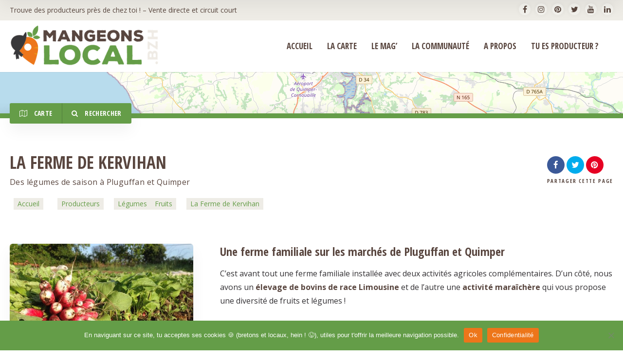

--- FILE ---
content_type: text/html; charset=UTF-8
request_url: https://www.mangeons-local.bzh/producteurs/la-ferme-de-kervihan/
body_size: 45195
content:
<!doctype html>
<!--[if IE 8]>
<html lang="fr-FR" prefix="og: https://ogp.me/ns#"  class="lang-fr_FR  ie ie8">
<![endif]-->
<!--[if !(IE 7) | !(IE 8)]><!-->
<html lang="fr-FR" prefix="og: https://ogp.me/ns#" class="lang-fr_FR ">
<!--<![endif]-->
<head>
	<meta charset="UTF-8" />
	<meta name="viewport" content="width=device-width, user-scalable=0" />
	<link rel="profile" href="http://gmpg.org/xfn/11" />
	<link rel="pingback" href="https://www.mangeons-local.bzh/xmlrpc.php" />

		<link href="https://www.mangeons-local.bzh/wp-content/uploads/carotte1.png" rel="icon" type="image/x-icon" />

		<title>Des légumes de saison à Pluguffan - La Ferme de Kervihan</title>

	


<!-- Optimisation des moteurs de recherche par Rank Math - https://rankmath.com/ -->
<meta name="description" content="D’un côté, nous avons un élevage de bovins de race Limousine et de l’autre une activité maraîchère qui vous propose une diversité de fruits et légumes !"/>
<meta name="robots" content="follow, index, max-snippet:-1, max-video-preview:-1, max-image-preview:large"/>
<link rel="canonical" href="https://www.mangeons-local.bzh/producteurs/la-ferme-de-kervihan/" />
<meta property="og:locale" content="fr_FR" />
<meta property="og:type" content="article" />
<meta property="og:title" content="Des légumes de saison à Pluguffan - La Ferme de Kervihan" />
<meta property="og:description" content="D’un côté, nous avons un élevage de bovins de race Limousine et de l’autre une activité maraîchère qui vous propose une diversité de fruits et légumes !" />
<meta property="og:url" content="https://www.mangeons-local.bzh/producteurs/la-ferme-de-kervihan/" />
<meta property="article:publisher" content="https://www.facebook.com/mangeons.local.bzh/" />
<meta property="article:author" content="https://www.facebook.com/mangeons.local.bzh/" />
<meta property="og:updated_time" content="2023-03-05T22:34:38+01:00" />
<meta property="og:image" content="https://www.mangeons-local.bzh/wp-content/uploads/Ferme-de-Kervihan-6.jpg" />
<meta property="og:image:secure_url" content="https://www.mangeons-local.bzh/wp-content/uploads/Ferme-de-Kervihan-6.jpg" />
<meta property="og:image:width" content="1200" />
<meta property="og:image:height" content="900" />
<meta property="og:image:alt" content="légumes" />
<meta property="og:image:type" content="image/jpeg" />
<meta name="twitter:card" content="summary_large_image" />
<meta name="twitter:title" content="Des légumes de saison à Pluguffan - La Ferme de Kervihan" />
<meta name="twitter:description" content="D’un côté, nous avons un élevage de bovins de race Limousine et de l’autre une activité maraîchère qui vous propose une diversité de fruits et légumes !" />
<meta name="twitter:site" content="@MangeonsLocal" />
<meta name="twitter:creator" content="@MangeonsLocal" />
<meta name="twitter:image" content="https://www.mangeons-local.bzh/wp-content/uploads/Ferme-de-Kervihan-6.jpg" />
<!-- /Extension Rank Math WordPress SEO -->

<link rel='dns-prefetch' href='//www.googletagmanager.com' />
<link rel='dns-prefetch' href='//fonts.googleapis.com' />
<link rel="alternate" type="application/rss+xml" title="Mangeons Local &raquo; Flux" href="https://www.mangeons-local.bzh/feed/" />
<link rel="alternate" type="application/rss+xml" title="Mangeons Local &raquo; Flux des commentaires" href="https://www.mangeons-local.bzh/comments/feed/" />
<link rel="alternate" type="application/rss+xml" title="Mangeons Local &raquo; La Ferme de Kervihan Flux des commentaires" href="https://www.mangeons-local.bzh/producteurs/la-ferme-de-kervihan/feed/" />
<script type="text/javascript">
/* <![CDATA[ */
window._wpemojiSettings = {"baseUrl":"https:\/\/s.w.org\/images\/core\/emoji\/15.0.3\/72x72\/","ext":".png","svgUrl":"https:\/\/s.w.org\/images\/core\/emoji\/15.0.3\/svg\/","svgExt":".svg","source":{"concatemoji":"https:\/\/www.mangeons-local.bzh\/wp-includes\/js\/wp-emoji-release.min.js?ver=6.6.4"}};
/*! This file is auto-generated */
!function(i,n){var o,s,e;function c(e){try{var t={supportTests:e,timestamp:(new Date).valueOf()};sessionStorage.setItem(o,JSON.stringify(t))}catch(e){}}function p(e,t,n){e.clearRect(0,0,e.canvas.width,e.canvas.height),e.fillText(t,0,0);var t=new Uint32Array(e.getImageData(0,0,e.canvas.width,e.canvas.height).data),r=(e.clearRect(0,0,e.canvas.width,e.canvas.height),e.fillText(n,0,0),new Uint32Array(e.getImageData(0,0,e.canvas.width,e.canvas.height).data));return t.every(function(e,t){return e===r[t]})}function u(e,t,n){switch(t){case"flag":return n(e,"\ud83c\udff3\ufe0f\u200d\u26a7\ufe0f","\ud83c\udff3\ufe0f\u200b\u26a7\ufe0f")?!1:!n(e,"\ud83c\uddfa\ud83c\uddf3","\ud83c\uddfa\u200b\ud83c\uddf3")&&!n(e,"\ud83c\udff4\udb40\udc67\udb40\udc62\udb40\udc65\udb40\udc6e\udb40\udc67\udb40\udc7f","\ud83c\udff4\u200b\udb40\udc67\u200b\udb40\udc62\u200b\udb40\udc65\u200b\udb40\udc6e\u200b\udb40\udc67\u200b\udb40\udc7f");case"emoji":return!n(e,"\ud83d\udc26\u200d\u2b1b","\ud83d\udc26\u200b\u2b1b")}return!1}function f(e,t,n){var r="undefined"!=typeof WorkerGlobalScope&&self instanceof WorkerGlobalScope?new OffscreenCanvas(300,150):i.createElement("canvas"),a=r.getContext("2d",{willReadFrequently:!0}),o=(a.textBaseline="top",a.font="600 32px Arial",{});return e.forEach(function(e){o[e]=t(a,e,n)}),o}function t(e){var t=i.createElement("script");t.src=e,t.defer=!0,i.head.appendChild(t)}"undefined"!=typeof Promise&&(o="wpEmojiSettingsSupports",s=["flag","emoji"],n.supports={everything:!0,everythingExceptFlag:!0},e=new Promise(function(e){i.addEventListener("DOMContentLoaded",e,{once:!0})}),new Promise(function(t){var n=function(){try{var e=JSON.parse(sessionStorage.getItem(o));if("object"==typeof e&&"number"==typeof e.timestamp&&(new Date).valueOf()<e.timestamp+604800&&"object"==typeof e.supportTests)return e.supportTests}catch(e){}return null}();if(!n){if("undefined"!=typeof Worker&&"undefined"!=typeof OffscreenCanvas&&"undefined"!=typeof URL&&URL.createObjectURL&&"undefined"!=typeof Blob)try{var e="postMessage("+f.toString()+"("+[JSON.stringify(s),u.toString(),p.toString()].join(",")+"));",r=new Blob([e],{type:"text/javascript"}),a=new Worker(URL.createObjectURL(r),{name:"wpTestEmojiSupports"});return void(a.onmessage=function(e){c(n=e.data),a.terminate(),t(n)})}catch(e){}c(n=f(s,u,p))}t(n)}).then(function(e){for(var t in e)n.supports[t]=e[t],n.supports.everything=n.supports.everything&&n.supports[t],"flag"!==t&&(n.supports.everythingExceptFlag=n.supports.everythingExceptFlag&&n.supports[t]);n.supports.everythingExceptFlag=n.supports.everythingExceptFlag&&!n.supports.flag,n.DOMReady=!1,n.readyCallback=function(){n.DOMReady=!0}}).then(function(){return e}).then(function(){var e;n.supports.everything||(n.readyCallback(),(e=n.source||{}).concatemoji?t(e.concatemoji):e.wpemoji&&e.twemoji&&(t(e.twemoji),t(e.wpemoji)))}))}((window,document),window._wpemojiSettings);
/* ]]> */
</script>
<style id='wp-emoji-styles-inline-css' type='text/css'>

	img.wp-smiley, img.emoji {
		display: inline !important;
		border: none !important;
		box-shadow: none !important;
		height: 1em !important;
		width: 1em !important;
		margin: 0 0.07em !important;
		vertical-align: -0.1em !important;
		background: none !important;
		padding: 0 !important;
	}
</style>
<link rel='stylesheet' id='wp-block-library-css' href='https://www.mangeons-local.bzh/wp-includes/css/dist/block-library/style.min.css?ver=6.6.4' type='text/css' media='all' />
<style id='rank-math-toc-block-style-inline-css' type='text/css'>
.wp-block-rank-math-toc-block nav ol{counter-reset:item}.wp-block-rank-math-toc-block nav ol li{display:block}.wp-block-rank-math-toc-block nav ol li:before{content:counters(item, ".") ". ";counter-increment:item}

</style>
<style id='classic-theme-styles-inline-css' type='text/css'>
/*! This file is auto-generated */
.wp-block-button__link{color:#fff;background-color:#32373c;border-radius:9999px;box-shadow:none;text-decoration:none;padding:calc(.667em + 2px) calc(1.333em + 2px);font-size:1.125em}.wp-block-file__button{background:#32373c;color:#fff;text-decoration:none}
</style>
<style id='global-styles-inline-css' type='text/css'>
:root{--wp--preset--aspect-ratio--square: 1;--wp--preset--aspect-ratio--4-3: 4/3;--wp--preset--aspect-ratio--3-4: 3/4;--wp--preset--aspect-ratio--3-2: 3/2;--wp--preset--aspect-ratio--2-3: 2/3;--wp--preset--aspect-ratio--16-9: 16/9;--wp--preset--aspect-ratio--9-16: 9/16;--wp--preset--color--black: #000000;--wp--preset--color--cyan-bluish-gray: #abb8c3;--wp--preset--color--white: #ffffff;--wp--preset--color--pale-pink: #f78da7;--wp--preset--color--vivid-red: #cf2e2e;--wp--preset--color--luminous-vivid-orange: #ff6900;--wp--preset--color--luminous-vivid-amber: #fcb900;--wp--preset--color--light-green-cyan: #7bdcb5;--wp--preset--color--vivid-green-cyan: #00d084;--wp--preset--color--pale-cyan-blue: #8ed1fc;--wp--preset--color--vivid-cyan-blue: #0693e3;--wp--preset--color--vivid-purple: #9b51e0;--wp--preset--gradient--vivid-cyan-blue-to-vivid-purple: linear-gradient(135deg,rgba(6,147,227,1) 0%,rgb(155,81,224) 100%);--wp--preset--gradient--light-green-cyan-to-vivid-green-cyan: linear-gradient(135deg,rgb(122,220,180) 0%,rgb(0,208,130) 100%);--wp--preset--gradient--luminous-vivid-amber-to-luminous-vivid-orange: linear-gradient(135deg,rgba(252,185,0,1) 0%,rgba(255,105,0,1) 100%);--wp--preset--gradient--luminous-vivid-orange-to-vivid-red: linear-gradient(135deg,rgba(255,105,0,1) 0%,rgb(207,46,46) 100%);--wp--preset--gradient--very-light-gray-to-cyan-bluish-gray: linear-gradient(135deg,rgb(238,238,238) 0%,rgb(169,184,195) 100%);--wp--preset--gradient--cool-to-warm-spectrum: linear-gradient(135deg,rgb(74,234,220) 0%,rgb(151,120,209) 20%,rgb(207,42,186) 40%,rgb(238,44,130) 60%,rgb(251,105,98) 80%,rgb(254,248,76) 100%);--wp--preset--gradient--blush-light-purple: linear-gradient(135deg,rgb(255,206,236) 0%,rgb(152,150,240) 100%);--wp--preset--gradient--blush-bordeaux: linear-gradient(135deg,rgb(254,205,165) 0%,rgb(254,45,45) 50%,rgb(107,0,62) 100%);--wp--preset--gradient--luminous-dusk: linear-gradient(135deg,rgb(255,203,112) 0%,rgb(199,81,192) 50%,rgb(65,88,208) 100%);--wp--preset--gradient--pale-ocean: linear-gradient(135deg,rgb(255,245,203) 0%,rgb(182,227,212) 50%,rgb(51,167,181) 100%);--wp--preset--gradient--electric-grass: linear-gradient(135deg,rgb(202,248,128) 0%,rgb(113,206,126) 100%);--wp--preset--gradient--midnight: linear-gradient(135deg,rgb(2,3,129) 0%,rgb(40,116,252) 100%);--wp--preset--font-size--small: 13px;--wp--preset--font-size--medium: 20px;--wp--preset--font-size--large: 36px;--wp--preset--font-size--x-large: 42px;--wp--preset--spacing--20: 0.44rem;--wp--preset--spacing--30: 0.67rem;--wp--preset--spacing--40: 1rem;--wp--preset--spacing--50: 1.5rem;--wp--preset--spacing--60: 2.25rem;--wp--preset--spacing--70: 3.38rem;--wp--preset--spacing--80: 5.06rem;--wp--preset--shadow--natural: 6px 6px 9px rgba(0, 0, 0, 0.2);--wp--preset--shadow--deep: 12px 12px 50px rgba(0, 0, 0, 0.4);--wp--preset--shadow--sharp: 6px 6px 0px rgba(0, 0, 0, 0.2);--wp--preset--shadow--outlined: 6px 6px 0px -3px rgba(255, 255, 255, 1), 6px 6px rgba(0, 0, 0, 1);--wp--preset--shadow--crisp: 6px 6px 0px rgba(0, 0, 0, 1);}:where(.is-layout-flex){gap: 0.5em;}:where(.is-layout-grid){gap: 0.5em;}body .is-layout-flex{display: flex;}.is-layout-flex{flex-wrap: wrap;align-items: center;}.is-layout-flex > :is(*, div){margin: 0;}body .is-layout-grid{display: grid;}.is-layout-grid > :is(*, div){margin: 0;}:where(.wp-block-columns.is-layout-flex){gap: 2em;}:where(.wp-block-columns.is-layout-grid){gap: 2em;}:where(.wp-block-post-template.is-layout-flex){gap: 1.25em;}:where(.wp-block-post-template.is-layout-grid){gap: 1.25em;}.has-black-color{color: var(--wp--preset--color--black) !important;}.has-cyan-bluish-gray-color{color: var(--wp--preset--color--cyan-bluish-gray) !important;}.has-white-color{color: var(--wp--preset--color--white) !important;}.has-pale-pink-color{color: var(--wp--preset--color--pale-pink) !important;}.has-vivid-red-color{color: var(--wp--preset--color--vivid-red) !important;}.has-luminous-vivid-orange-color{color: var(--wp--preset--color--luminous-vivid-orange) !important;}.has-luminous-vivid-amber-color{color: var(--wp--preset--color--luminous-vivid-amber) !important;}.has-light-green-cyan-color{color: var(--wp--preset--color--light-green-cyan) !important;}.has-vivid-green-cyan-color{color: var(--wp--preset--color--vivid-green-cyan) !important;}.has-pale-cyan-blue-color{color: var(--wp--preset--color--pale-cyan-blue) !important;}.has-vivid-cyan-blue-color{color: var(--wp--preset--color--vivid-cyan-blue) !important;}.has-vivid-purple-color{color: var(--wp--preset--color--vivid-purple) !important;}.has-black-background-color{background-color: var(--wp--preset--color--black) !important;}.has-cyan-bluish-gray-background-color{background-color: var(--wp--preset--color--cyan-bluish-gray) !important;}.has-white-background-color{background-color: var(--wp--preset--color--white) !important;}.has-pale-pink-background-color{background-color: var(--wp--preset--color--pale-pink) !important;}.has-vivid-red-background-color{background-color: var(--wp--preset--color--vivid-red) !important;}.has-luminous-vivid-orange-background-color{background-color: var(--wp--preset--color--luminous-vivid-orange) !important;}.has-luminous-vivid-amber-background-color{background-color: var(--wp--preset--color--luminous-vivid-amber) !important;}.has-light-green-cyan-background-color{background-color: var(--wp--preset--color--light-green-cyan) !important;}.has-vivid-green-cyan-background-color{background-color: var(--wp--preset--color--vivid-green-cyan) !important;}.has-pale-cyan-blue-background-color{background-color: var(--wp--preset--color--pale-cyan-blue) !important;}.has-vivid-cyan-blue-background-color{background-color: var(--wp--preset--color--vivid-cyan-blue) !important;}.has-vivid-purple-background-color{background-color: var(--wp--preset--color--vivid-purple) !important;}.has-black-border-color{border-color: var(--wp--preset--color--black) !important;}.has-cyan-bluish-gray-border-color{border-color: var(--wp--preset--color--cyan-bluish-gray) !important;}.has-white-border-color{border-color: var(--wp--preset--color--white) !important;}.has-pale-pink-border-color{border-color: var(--wp--preset--color--pale-pink) !important;}.has-vivid-red-border-color{border-color: var(--wp--preset--color--vivid-red) !important;}.has-luminous-vivid-orange-border-color{border-color: var(--wp--preset--color--luminous-vivid-orange) !important;}.has-luminous-vivid-amber-border-color{border-color: var(--wp--preset--color--luminous-vivid-amber) !important;}.has-light-green-cyan-border-color{border-color: var(--wp--preset--color--light-green-cyan) !important;}.has-vivid-green-cyan-border-color{border-color: var(--wp--preset--color--vivid-green-cyan) !important;}.has-pale-cyan-blue-border-color{border-color: var(--wp--preset--color--pale-cyan-blue) !important;}.has-vivid-cyan-blue-border-color{border-color: var(--wp--preset--color--vivid-cyan-blue) !important;}.has-vivid-purple-border-color{border-color: var(--wp--preset--color--vivid-purple) !important;}.has-vivid-cyan-blue-to-vivid-purple-gradient-background{background: var(--wp--preset--gradient--vivid-cyan-blue-to-vivid-purple) !important;}.has-light-green-cyan-to-vivid-green-cyan-gradient-background{background: var(--wp--preset--gradient--light-green-cyan-to-vivid-green-cyan) !important;}.has-luminous-vivid-amber-to-luminous-vivid-orange-gradient-background{background: var(--wp--preset--gradient--luminous-vivid-amber-to-luminous-vivid-orange) !important;}.has-luminous-vivid-orange-to-vivid-red-gradient-background{background: var(--wp--preset--gradient--luminous-vivid-orange-to-vivid-red) !important;}.has-very-light-gray-to-cyan-bluish-gray-gradient-background{background: var(--wp--preset--gradient--very-light-gray-to-cyan-bluish-gray) !important;}.has-cool-to-warm-spectrum-gradient-background{background: var(--wp--preset--gradient--cool-to-warm-spectrum) !important;}.has-blush-light-purple-gradient-background{background: var(--wp--preset--gradient--blush-light-purple) !important;}.has-blush-bordeaux-gradient-background{background: var(--wp--preset--gradient--blush-bordeaux) !important;}.has-luminous-dusk-gradient-background{background: var(--wp--preset--gradient--luminous-dusk) !important;}.has-pale-ocean-gradient-background{background: var(--wp--preset--gradient--pale-ocean) !important;}.has-electric-grass-gradient-background{background: var(--wp--preset--gradient--electric-grass) !important;}.has-midnight-gradient-background{background: var(--wp--preset--gradient--midnight) !important;}.has-small-font-size{font-size: var(--wp--preset--font-size--small) !important;}.has-medium-font-size{font-size: var(--wp--preset--font-size--medium) !important;}.has-large-font-size{font-size: var(--wp--preset--font-size--large) !important;}.has-x-large-font-size{font-size: var(--wp--preset--font-size--x-large) !important;}
:where(.wp-block-post-template.is-layout-flex){gap: 1.25em;}:where(.wp-block-post-template.is-layout-grid){gap: 1.25em;}
:where(.wp-block-columns.is-layout-flex){gap: 2em;}:where(.wp-block-columns.is-layout-grid){gap: 2em;}
:root :where(.wp-block-pullquote){font-size: 1.5em;line-height: 1.6;}
</style>
<link rel='stylesheet' id='contact-form-7-css' href='https://www.mangeons-local.bzh/wp-content/plugins/contact-form-7/includes/css/styles.css?ver=5.9.8' type='text/css' media='all' />
<link rel='stylesheet' id='cookie-notice-front-css' href='https://www.mangeons-local.bzh/wp-content/plugins/cookie-notice/css/front.min.css?ver=2.4.18' type='text/css' media='all' />
<link rel='stylesheet' id='wpcf7-redirect-script-frontend-css' href='https://www.mangeons-local.bzh/wp-content/plugins/wpcf7-redirect/build/css/wpcf7-redirect-frontend.min.css?ver=1.1' type='text/css' media='all' />
<link rel='stylesheet' id='give-styles-css' href='https://www.mangeons-local.bzh/wp-content/plugins/give/assets/dist/css/give.css?ver=3.17.1' type='text/css' media='all' />
<link rel='stylesheet' id='give-donation-summary-style-frontend-css' href='https://www.mangeons-local.bzh/wp-content/plugins/give/assets/dist/css/give-donation-summary.css?ver=3.17.1' type='text/css' media='all' />
<link rel='stylesheet' id='wp-pagenavi-css' href='https://www.mangeons-local.bzh/wp-content/plugins/wp-pagenavi/pagenavi-css.css?ver=2.70' type='text/css' media='all' />
<style id='akismet-widget-style-inline-css' type='text/css'>

			.a-stats {
				--akismet-color-mid-green: #357b49;
				--akismet-color-white: #fff;
				--akismet-color-light-grey: #f6f7f7;

				max-width: 350px;
				width: auto;
			}

			.a-stats * {
				all: unset;
				box-sizing: border-box;
			}

			.a-stats strong {
				font-weight: 600;
			}

			.a-stats a.a-stats__link,
			.a-stats a.a-stats__link:visited,
			.a-stats a.a-stats__link:active {
				background: var(--akismet-color-mid-green);
				border: none;
				box-shadow: none;
				border-radius: 8px;
				color: var(--akismet-color-white);
				cursor: pointer;
				display: block;
				font-family: -apple-system, BlinkMacSystemFont, 'Segoe UI', 'Roboto', 'Oxygen-Sans', 'Ubuntu', 'Cantarell', 'Helvetica Neue', sans-serif;
				font-weight: 500;
				padding: 12px;
				text-align: center;
				text-decoration: none;
				transition: all 0.2s ease;
			}

			/* Extra specificity to deal with TwentyTwentyOne focus style */
			.widget .a-stats a.a-stats__link:focus {
				background: var(--akismet-color-mid-green);
				color: var(--akismet-color-white);
				text-decoration: none;
			}

			.a-stats a.a-stats__link:hover {
				filter: brightness(110%);
				box-shadow: 0 4px 12px rgba(0, 0, 0, 0.06), 0 0 2px rgba(0, 0, 0, 0.16);
			}

			.a-stats .count {
				color: var(--akismet-color-white);
				display: block;
				font-size: 1.5em;
				line-height: 1.4;
				padding: 0 13px;
				white-space: nowrap;
			}
		
</style>
<link rel='stylesheet' id='jquery-colorbox-css' href='https://www.mangeons-local.bzh/wp-content/themes/directory2/ait-theme/assets/colorbox/colorbox.min.css?ver=1.4.27' type='text/css' media='all' />
<link rel='stylesheet' id='element-placeholder-css' href='https://www.mangeons-local.bzh/wp-content/themes/directory2/ait-theme/assets/ait/element-placeholder.css?ver=1.0' type='text/css' media='all' />
<link rel='stylesheet' id='jquery-selectbox-css' href='https://www.mangeons-local.bzh/wp-content/themes/directory2/design/css/libs/jquery.selectbox.css?ver=6.6.4' type='text/css' media='all' />
<link rel='stylesheet' id='jquery-select2-css' href='https://www.mangeons-local.bzh/wp-content/themes/directory2/design/css/libs/jquery.select2-3.5.1.css?ver=6.6.4' type='text/css' media='all' />
<link rel='stylesheet' id='font-awesome-css' href='https://www.mangeons-local.bzh/wp-content/themes/directory2/design/css/libs/font-awesome.css?ver=6.6.4' type='text/css' media='all' />
<link rel='stylesheet' id='ait-leaflet-css' href='https://www.mangeons-local.bzh/wp-content/themes/directory2/design/css/libs/leaflet/leaflet.css?ver=6.6.4' type='text/css' media='all' />
<link rel='stylesheet' id='ait-leaflet-markercluster-default-css' href='https://www.mangeons-local.bzh/wp-content/themes/directory2/design/css/libs/leaflet/MarkerCluster.Default.css?ver=6.6.4' type='text/css' media='all' />
<link rel='stylesheet' id='ait-leaflet-markercluster-css' href='https://www.mangeons-local.bzh/wp-content/themes/directory2/design/css/libs/leaflet/MarkerCluster.css?ver=6.6.4' type='text/css' media='all' />
<link rel='stylesheet' id='ait-leaflet-gesture-handling-css' href='https://www.mangeons-local.bzh/wp-content/themes/directory2/design/css/libs/leaflet/leaflet-gesture-handling.min.css?ver=6.6.4' type='text/css' media='all' />
<link rel='stylesheet' id='jquery-ui-css-css' href='https://www.mangeons-local.bzh/wp-content/themes/directory2/ait-theme/assets/jquery-ui-css/jquery-ui.css?ver=1.8.24' type='text/css' media='all' />
<link rel='stylesheet' id='elm-header-map-base-css' href='https://www.mangeons-local.bzh/wp-content/themes/directory2/ait-theme/elements/header-map/design/css/base-style.css?ver=6.6.4' type='text/css' media='all' />
<link rel='stylesheet' id='elm-search-form-base-css' href='https://www.mangeons-local.bzh/wp-content/themes/directory2/ait-theme/elements/search-form/design/css/base-style.css?ver=6.6.4' type='text/css' media='all' />
<link rel='stylesheet' id='google-font-titleFont-css' href='//fonts.googleapis.com/css?family=Open+Sans+Condensed%3A300%2C300italic%2C700&#038;subset=cyrillic-ext%2Cgreek%2Clatin-ext%2Ccyrillic%2Cgreek-ext%2Clatin%2Cvietnamese&#038;ver=6.6.4' type='text/css' media='all' />
<link rel='stylesheet' id='google-font-mainFont-css' href='//fonts.googleapis.com/css?family=Open+Sans%3A300%2C300italic%2Cregular%2Citalic%2C600%2C600italic%2C700%2C700italic%2C800%2C800italic&#038;subset=cyrillic-ext%2Cgreek%2Clatin-ext%2Ccyrillic%2Cgreek-ext%2Clatin%2Cvietnamese&#038;ver=6.6.4' type='text/css' media='all' />
<link rel='stylesheet' id='ait-theme-main-base-style-css' href='https://www.mangeons-local.bzh/wp-content/uploads/cache/directory2-child/base-1.0.css?ver=1769074919' type='text/css' media='all' />
<link rel='stylesheet' id='ait-theme-main-style-css' href='https://www.mangeons-local.bzh/wp-content/uploads/cache/directory2-child/style-1.0.css?ver=1769074919' type='text/css' media='all' />
<style id='ait-theme-main-style-inline-css' type='text/css'>
#elm-header-map-3-main{background-image:none;background-repeat:repeat;background-attachment:scroll;background-position:top center;}#elm-header-map-3-main.fullsize #elm-header-map-3 .google-map-container{border-left-width:0px;border-right-width:0px;}#elm-header-map-3-main.fullsize #elm-header-map-3 .leaflet-map-container{border-left-width:0px;border-right-width:0px;}#elm-header-map-3 .ait-leaflet-marker-icon img{position:absolute;bottom:0;left:50%;-webkit-transform:translateX(-50%);transform:translateX(-50%);}.elm-header-map-3{clear:both;}#elm-search-form-4-main{background-image:none;background-repeat:repeat;background-attachment:scroll;background-position:top center;}#elm-search-form-4-main{background:none;}#elm-search-form-4{background-image:none;background-repeat:repeat;background-attachment:scroll;background-position:top center;}.elm-search-form-4{clear:both;}#elm-content-6-main{background-image:none;background-repeat:repeat;background-attachment:scroll;background-position:top center;padding-bottom:40px;}.elements-sidebar-wrap #elm-content-6-main{padding-bottom:40px;}.elm-content-6{clear:both;}#elm-text-_e460ed16795126-main{background-color:#659d48;background-image:none;background-repeat:repeat;background-attachment:scroll;background-position:top center;}#elm-text-_e460ed16795126-main h1,#elm-text-_e460ed16795126-main h2,#elm-text-_e460ed16795126-main h3,#elm-text-_e460ed16795126-main h4,#elm-text-_e460ed16795126-main h5,#elm-text-_e460ed16795126-main h6,#elm-text-_e460ed16795126-main strong{color:#fff;}.elm-text-_e460ed16795126{clear:both;}#elm-text-_ed3171c33aa69a8-main{background-image:none;background-repeat:repeat;background-attachment:scroll;background-position:top center;}.elm-text-_ed3171c33aa69a8{clear:both;}#elm-columns-_e3e13a335ed6ae8-main{background-image:none;background-repeat:repeat;background-attachment:scroll;background-position:top center;}.elm-columns-_e3e13a335ed6ae8{clear:both;}#elm-text-_e032cca51ec338-main{background-image:none;background-repeat:repeat;background-attachment:scroll;background-position:top center;margin-top:-20px;}.elements-sidebar-wrap #elm-text-_e032cca51ec338-main{margin-top:-20px;}.elm-text-_e032cca51ec338{clear:both;}#elm-text-_e8101b30bbbb9d-main{background-color:#659d48;background-image:none;background-repeat:repeat;background-attachment:scroll;background-position:top center;margin-top:20px;color:#fff;}#elm-text-_e8101b30bbbb9d-main h1,#elm-text-_e8101b30bbbb9d-main h2,#elm-text-_e8101b30bbbb9d-main h3,#elm-text-_e8101b30bbbb9d-main h4,#elm-text-_e8101b30bbbb9d-main h5,#elm-text-_e8101b30bbbb9d-main h6,#elm-text-_e8101b30bbbb9d-main strong{color:#fff;}#elm-text-_e8101b30bbbb9d-main a,#elm-text-_e8101b30bbbb9d-main a:hover{color:#eeece6;}#elm-text-_e8101b30bbbb9d-main .elm-maintitle::before,#elm-text-_e8101b30bbbb9d-main .elm-maintitle::after{background-color:#fff;}.elements-sidebar-wrap #elm-text-_e8101b30bbbb9d-main{margin-top:20px;}.elm-text-_e8101b30bbbb9d{clear:both;}#elm-columns-_ed2c50795f48028-main{background-image:none;background-repeat:repeat;background-attachment:scroll;background-position:top center;}.elm-columns-_ed2c50795f48028{clear:both;}#elm-text-_eae11ca19aac388{max-width:1000px;margin-left:auto;margin-right:auto;}#elm-text-_eae11ca19aac388-main{background-color:#eeece6;background-image:none;background-repeat:repeat;background-attachment:scroll;background-position:top center;}.elements-sidebar-wrap #elm-text-_eae11ca19aac388-main .elm-wrapper{max-width:1000px;margin-left:auto;margin-right:auto;}.elm-text-_eae11ca19aac388{clear:both;}#elm-text-_e65c66b2cf8212{max-width:1000px;margin-left:0;}#elm-text-_e65c66b2cf8212-main{background-color:#eeece6;background-image:none;background-repeat:repeat;background-attachment:scroll;background-position:top center;}.elements-sidebar-wrap #elm-text-_e65c66b2cf8212-main .elm-wrapper{max-width:1000px;margin-left:0;}.elm-text-_e65c66b2cf8212{clear:both;}#elm-text-_ed54eb85a01d3{max-width:1000px;margin-left:auto;margin-right:auto;}#elm-text-_ed54eb85a01d3-main{background-color:#eeece6;background-image:none;background-repeat:repeat;background-attachment:scroll;background-position:top center;}.elements-sidebar-wrap #elm-text-_ed54eb85a01d3-main .elm-wrapper{max-width:1000px;margin-left:auto;margin-right:auto;}.elm-text-_ed54eb85a01d3{clear:both;}
</style>
<link rel='stylesheet' id='ait-preloading-effects-css' href='https://www.mangeons-local.bzh/wp-content/uploads/cache/directory2-child/preloading-1.0.css?ver=1769074919' type='text/css' media='all' />
<link rel='stylesheet' id='ait-typography-style-css' href='https://www.mangeons-local.bzh/wp-content/uploads/cache/directory2-child/typography-1.0-fr_FR.css?ver=1769074919' type='text/css' media='all' />
<style id='ait-typography-style-inline-css' type='text/css'>
.lang-flags img {
  box-shadow: 0 1px 3px rgba(0, 0, 0, 0.2);
  box-sizing: content-box;
  margin: 0 6px 6px;
  padding: 1px;
}

.ait-get-directions-button a.ait-sc-button {
  color: #ffffff;
}bread

.blog .hentry .entry-footer .comments-link .comments-count, .archive .hentry .entry-footer .comments-link .comments-count {
  color: #ffffff;
}

input[type="text"] {
  background-color: #f2f2f2;
  color: #312f32;
  border: 1px solid #b2b6bc;
  width: 100%;
}

input[type="email"] {
  background-color: #f2f2f2;
  color: #312f32;
  border: 1px solid #b2b6bc;
  width: 100%;
}

input[type="number"] {
  background-color: #f2f2f2;
  color: #312f32;
  border: 1px solid #b2b6bc;
  width: 100%;
}

input[type="tel"] {
  background-color: #f2f2f2;
  color: #312f32;
  border: 1px solid #b2b6bc;
  width: 100%;
}

textarea {
  background-color: #f2f2f2;
  color: #312f32;
  border: 1px solid #b2b6bc;
  width: 100%;
}

.google-map-container {
  background: url("/wp-content/uploads/loading.gif") center center no-repeat;
}

body {
  overflow-x: hidden;
}

.cn-button.bootstrap {
  background-color: #ED7614 !important; /* your desired color */
  background-image: none;
}

#respond {
  background: #EEECE6!important; /* your desired color */
}

.give-btn {
  background: #ED7614;
  border: ##E99714;
  color: #ffffff;
  font-size: 1.2em;
}

.give-modal .mfp-content {
  padding: 40px !important;
}

.apsc-theme-1 .apsc-each-profile {
  width: 45%;
  margin: 2.5%;
}

.nav-menu-main {
  text-transform: uppercase;
}

.lang-fr_FR .nav-menu-main > ul > li > a {
  font-weight:600;
}

h1 {
  text-transform: uppercase;
}

article h2 {
  text-transform: uppercase;
margin: 50px 0 25px;
}

article h3 {
margin: 50px 0 25px;
}

.archive h2 {
margin: 25px 0 25px;
}

article h4 {
margin: 50px 0 25px;
}
article h5 {
margin: 50px 0 25px;
}
article h6 {
margin: 50px 0 25px;
}


.elm-posts-main .item-categories a {
  background-color:#5B8D41;
  color:#fff;
  font-size: 14px;
}

.elm-items-main .item .item-categories a {
  background-color:#5B8D41;
  color:#fff;
  font-size: 15px;
}

.item-container .item-category {
  background-color:#5B8D41;
  color:#fff;
  font-size: 15px;
}

.elm-items-main .layout-box .item {
  background-color:#EEECE6;
}

.elm-items-main .layout-box .item-social-icons .content {
  background-color:#EEECE6;
}

.lang-fr_FR .ait-sc-button .title {
  text-transform: uppercase;
}

.single-ait-item .elm-easy-slider-main .elm-easy-slider .review-stars-container, .gallery-hidden.review-stars-container a {
  background-color:#5B8D41;
  margin-top: 5px;
}

.elm-posts-main .layout-box .item {
  background-color:#EEECE6;
}

.elements {
  background:#fff;
  border-top:10px solid #659d48;
}

.elm-posts-main .layout-box .button {
  background-color:#a3ac0f;
  color:#fff;
  font-size: 15px;
  text-transform: uppercase;
}

.elm-posts-main .layout-box .item-thumbnail .item-date {
  background-color:#59463F;
}

div.item-thumbnail-wrap::after {
  display: none;
}

div.item-image::after {
  display: none;
}

.filters-wrap .filter-container.filter-order a {
  background:#a3ac0f;
}

.page-title .breadcrumb a, .page-title .breadcrumbs-before, .page-title .breadcrumb-end, .page-title .breadcrumbs .sep {
  background:#EEECE6;
  color:#659d48;
}

.page-title .breadcrumbs .sep {
  visibility: hidden;
}

.widget_categories li a, .widget_categories .tagcloud a, .widget_archive li a, .widget_archive .tagcloud a, .widget_tag_cloud li a, .widget_tag_cloud .tagcloud a {
  background:#EEECE6;
  color:#59463f;
}

.hentry .categories a {
  background:#EEECE6;
  color:#59463f;
}

.author-info {
  background:#EEECE6;
}

.nav-single .nav-previous a, .nav-single .nav-next a, .nav-single .page-numbers, .nav-pagination .nav-previous a, .nav-pagination .nav-next a, .nav-pagination .page-numbers {
  background:#EEECE6;
  color:#659d48;
  text-transform:uppercase;
  font-size:15px;
  font-weight: 600;
}

span.count {
  display: none;
}

.single-ait-item .review-stars-container .content.rating-text-shown > a {
  color:#fff;
}

.features-container > h2 {
  font-size:20px;
  color:#649D48;
}

.reviews-container > h2 {
  font-size:20px;
  color:#649D48;
}

#secondary-left .widget-container, #secondary-right .widget-container, .elm-widget-area-main .widget-container {
  background:#EEECE6;
}

.page-title .breadcrumb-begin, .page-title .breadcrumbs > a, .page-title .breadcrumb-end, .page-title .breadcrumbs .sep {
  padding-left:8px;
}

.item-features .value ul.item-filters .has-image .filter-hover {
  word-break:normal;
}

.hentry .entry-footer .more {
  background:#649D48;
  color:#fff;
}

.menu-item-8490 {
  font-size:17px;
}

.single-post .author-info .author-link-wrap a {
  background:#fff;
}

div#apsc_widget-2 {
  height: 150px;
}

div#apsc_widget-7 {
  height: 150px;
}

div#apsc_widget-6 {
  height: 150px;
}

div#apsc_widget-4 {
  height: 150px;
}

.leaflet-container a.leaflet-popup-close-button {
  color:#659D48;
}

.nav-menu-main > ul > li ul {
  width:300px;
}

.elm-item-organizer .item-text .item-excerpt.txtrows-1 {
  height: 0px;
}

.elm-item-organizer .item-text .item-excerpt.txtrows-3 {
  height: 0px;
}



.entry-content img {
margin-top: 20px;
}

.page-title .entry-data {
margin-top: 20px;
}

.menu-cat-perso {
margin-top: 30px;
}

.menu-cat-perso a {
background: #EEECE6;
color: #59463f !important;
display: inline-block;
vertical-align: top;
margin-bottom: 4px;
padding: 2px 7px;
border-radius: 3px;
font-size: 16px;
line-height: 24px;
margin-right: 4px;
}

.menu-cat-perso a:hover {
background-color: #A3AC0F;
color: #ffffff !important;
}

.menu-cat-perso li {
display: inline-block;
vertical-align: top;
}

.menu-cat-perso .menu-cat-link-perso {
background-color: #A3AC0F;
color: #ffffff !important;
}

.scroll {
    display: block;
    position: relative;
    top: -100px;
}

.entry-content .wp-block-column ul li:before {

    content: "";

    width: 20px;

    height: 20px;

    background: url(https://www.mangeons-local.bzh/wp-content/themes/directory2/design/img/lists.png) -60px 0 no-repeat #659d48;

    -moz-border-radius: 100%;

    -webkit-border-radius: 100%;

    border-radius: 100%;

    position: absolute;

    top: 0;

    left: 0;

}

.entry-content .wp-block-column ul li {

    padding: 0 0 10px 30px;

    position: relative;

    -moz-box-sizing: border-box;

    -webkit-box-sizing: border-box;

    box-sizing: border-box;

}

.grecaptcha-badge { 
    visibility: hidden;
}



table.resoc {
    margin:auto;
    width: 350px;
}

</style>
<link rel='stylesheet' id='ait-theme-custom-style-css' href='https://www.mangeons-local.bzh/wp-content/themes/directory2-child/custom.css?ver=6.6.4' type='text/css' media='all' />
<link rel='stylesheet' id='ait-advanced-search-css' href='https://www.mangeons-local.bzh/wp-content/plugins/ait-advanced-search/design/css/ait-advanced-search.css?ver=6.6.4' type='text/css' media='all' />
<link rel='stylesheet' id='sib-front-css-css' href='https://www.mangeons-local.bzh/wp-content/plugins/mailin/css/mailin-front.css?ver=6.6.4' type='text/css' media='all' />
<script type="text/javascript" src="https://www.mangeons-local.bzh/wp-includes/js/jquery/jquery.min.js?ver=3.7.1" id="jquery-core-js"></script>
<script type="text/javascript" src="https://www.mangeons-local.bzh/wp-includes/js/jquery/jquery-migrate.min.js?ver=3.4.1" id="jquery-migrate-js"></script>
<script type="text/javascript" src="https://www.mangeons-local.bzh/wp-content/plugins/ait-item-reviews/design/js/stars.js?ver=6.6.4" id="ait-jquery-reviews-stars-js"></script>
<script type="text/javascript" src="https://www.mangeons-local.bzh/wp-includes/js/dist/hooks.min.js?ver=2810c76e705dd1a53b18" id="wp-hooks-js"></script>
<script type="text/javascript" src="https://www.mangeons-local.bzh/wp-includes/js/dist/i18n.min.js?ver=5e580eb46a90c2b997e6" id="wp-i18n-js"></script>
<script type="text/javascript" id="wp-i18n-js-after">
/* <![CDATA[ */
wp.i18n.setLocaleData( { 'text direction\u0004ltr': [ 'ltr' ] } );
/* ]]> */
</script>
<script type="text/javascript" id="give-js-extra">
/* <![CDATA[ */
var give_global_vars = {"ajaxurl":"https:\/\/www.mangeons-local.bzh\/wp-admin\/admin-ajax.php","checkout_nonce":"b9fdfb4b56","currency":"EUR","currency_sign":"\u20ac","currency_pos":"after","thousands_separator":" ","decimal_separator":",","no_gateway":"Veuillez s\u00e9lectionner votre mode de paiement.","bad_minimum":"Le montant du don minimum pour ce formulaire est de","bad_maximum":"Le montant maximum du don personnalis\u00e9 pour ce formulaire est","general_loading":"Chargement\u2026","purchase_loading":"Veuillez patienter\u2026","textForOverlayScreen":"<h3>En cours...<\/h3><p>This will only take a second!<\/p>","number_decimals":"2","is_test_mode":"","give_version":"3.17.1","magnific_options":{"main_class":"give-modal","close_on_bg_click":false},"form_translation":{"payment-mode":"Veuillez s\u00e9lectionner un moyen de paiement.","give_first":"Veuillez saisir votre pr\u00e9nom.","give_last":"Veuillez saisir votre nom.","give_email":"Veuillez saisir une adresse de messagerie valide.","give_user_login":"Identifiant ou adresse de messagerie non valide.","give_user_pass":"Saisir un mot de passe.","give_user_pass_confirm":"Confirmer le mot de passe.","give_agree_to_terms":"Vous devez \u00eatre d\u2019accord avec les termes et conditions."},"confirm_email_sent_message":"Veuillez v\u00e9rifier votre e-mail et cliquer sur le lien pour acc\u00e9der \u00e0 votre historique complet de dons.","ajax_vars":{"ajaxurl":"https:\/\/www.mangeons-local.bzh\/wp-admin\/admin-ajax.php","ajaxNonce":"ec52ae4554","loading":"En cours de chargement","select_option":"Veuillez s\u00e9lectionner une option","default_gateway":"paypal","permalinks":"1","number_decimals":2},"cookie_hash":"fecdebe26f4cc7c88d089b09c79109a9","session_nonce_cookie_name":"wp-give_session_reset_nonce_fecdebe26f4cc7c88d089b09c79109a9","session_cookie_name":"wp-give_session_fecdebe26f4cc7c88d089b09c79109a9","delete_session_nonce_cookie":"0"};
var giveApiSettings = {"root":"https:\/\/www.mangeons-local.bzh\/wp-json\/give-api\/v2\/","rest_base":"give-api\/v2"};
/* ]]> */
</script>
<script type="text/javascript" id="give-js-translations">
/* <![CDATA[ */
( function( domain, translations ) {
	var localeData = translations.locale_data[ domain ] || translations.locale_data.messages;
	localeData[""].domain = domain;
	wp.i18n.setLocaleData( localeData, domain );
} )( "give", {"translation-revision-date":"2024-10-22 22:10:46+0000","generator":"GlotPress\/4.0.1","domain":"messages","locale_data":{"messages":{"":{"domain":"messages","plural-forms":"nplurals=2; plural=n > 1;","lang":"fr"},"Dismiss this notice.":["Supprimer ce message."]}},"comment":{"reference":"assets\/dist\/js\/give.js"}} );
/* ]]> */
</script>
<script type="text/javascript" src="https://www.mangeons-local.bzh/wp-content/plugins/give/assets/dist/js/give.js?ver=551bf44de7d34e92" id="give-js"></script>

<!-- Extrait de code de la balise Google (gtag.js) ajouté par Site Kit -->

<!-- Extrait Google Analytics ajouté par Site Kit -->
<script type="text/javascript" src="https://www.googletagmanager.com/gtag/js?id=G-4PGFFNWC26" id="google_gtagjs-js" async></script>
<script type="text/javascript" id="google_gtagjs-js-after">
/* <![CDATA[ */
window.dataLayer = window.dataLayer || [];function gtag(){dataLayer.push(arguments);}
gtag("set","linker",{"domains":["www.mangeons-local.bzh"]});
gtag("js", new Date());
gtag("set", "developer_id.dZTNiMT", true);
gtag("config", "G-4PGFFNWC26");
/* ]]> */
</script>

<!-- Extrait de code de la balise Google de fin (gtag.js) ajouté par Site Kit -->
<script type="text/javascript" id="sib-front-js-js-extra">
/* <![CDATA[ */
var sibErrMsg = {"invalidMail":"Please fill out valid email address","requiredField":"Please fill out required fields","invalidDateFormat":"Please fill out valid date format","invalidSMSFormat":"Please fill out valid phone number"};
var ajax_sib_front_object = {"ajax_url":"https:\/\/www.mangeons-local.bzh\/wp-admin\/admin-ajax.php","ajax_nonce":"ff4d78d016","flag_url":"https:\/\/www.mangeons-local.bzh\/wp-content\/plugins\/mailin\/img\/flags\/"};
/* ]]> */
</script>
<script type="text/javascript" src="https://www.mangeons-local.bzh/wp-content/plugins/mailin/js/mailin-front.js?ver=1732974009" id="sib-front-js-js"></script>
<link rel="https://api.w.org/" href="https://www.mangeons-local.bzh/wp-json/" /><link rel="EditURI" type="application/rsd+xml" title="RSD" href="https://www.mangeons-local.bzh/xmlrpc.php?rsd" />
<meta name="generator" content="WordPress 6.6.4" />
<link rel='shortlink' href='https://www.mangeons-local.bzh/?p=9445' />
<link rel="alternate" title="oEmbed (JSON)" type="application/json+oembed" href="https://www.mangeons-local.bzh/wp-json/oembed/1.0/embed?url=https%3A%2F%2Fwww.mangeons-local.bzh%2Fproducteurs%2Fla-ferme-de-kervihan%2F" />
<link rel="alternate" title="oEmbed (XML)" type="text/xml+oembed" href="https://www.mangeons-local.bzh/wp-json/oembed/1.0/embed?url=https%3A%2F%2Fwww.mangeons-local.bzh%2Fproducteurs%2Fla-ferme-de-kervihan%2F&#038;format=xml" />
<meta name="generator" content="Site Kit by Google 1.140.0" /><meta name="generator" content="Give v3.17.1" />
<style type="text/css" id="tve_global_variables">:root{--tcb-color-0:rgb(255, 255, 255);--tcb-color-0-h:0;--tcb-color-0-s:0%;--tcb-color-0-l:100%;--tcb-color-0-a:1;--tcb-color-1:rgb(255, 255, 255);--tcb-color-1-h:0;--tcb-color-1-s:0%;--tcb-color-1-l:100%;--tcb-color-1-a:1;--tcb-background-author-image:url(https://www.mangeons-local.bzh/wp-content/uploads/steven-pennec-portrait.jpg);--tcb-background-user-image:url();--tcb-background-featured-image-thumbnail:url(https://www.mangeons-local.bzh/wp-content/uploads/Ferme-de-Kervihan-6.jpg);}</style>		<script type="text/javascript">
			var AitSettings = {"home":{"url":"https:\/\/www.mangeons-local.bzh"},"ajax":{"url":"https:\/\/www.mangeons-local.bzh\/wp-admin\/admin-ajax.php","actions":[]},"paths":{"theme":"https:\/\/www.mangeons-local.bzh\/wp-content\/themes\/directory2-child","css":"https:\/\/www.mangeons-local.bzh\/wp-content\/themes\/directory2\/design\/css","js":"https:\/\/www.mangeons-local.bzh\/wp-content\/themes\/directory2\/design\/js","img":"https:\/\/www.mangeons-local.bzh\/wp-content\/themes\/directory2\/design\/img"},"l10n":{"datetimes":{"dateFormat":"d MM yy","startOfWeek":"1"}}}		</script>
		<noscript><style>.lazyload[data-src]{display:none !important;}</style></noscript><style>.lazyload{background-image:none !important;}.lazyload:before{background-image:none !important;}</style><style type="text/css" id="thrive-default-styles"></style>
	<!-- Pinterest Tag -->
<script>
!function(e){if(!window.pintrk){window.pintrk = function () {
window.pintrk.queue.push(Array.prototype.slice.call(arguments))};var
  n=window.pintrk;n.queue=[],n.version="3.0";var
  t=document.createElement("script");t.async=!0,t.src=e;var
  r=document.getElementsByTagName("script")[0];
  r.parentNode.insertBefore(t,r)}}("https://s.pinimg.com/ct/core.js");
pintrk('load', '2612514536420', {em: '<user_email_address>'});
pintrk('page');
</script>
<noscript>
<img height="1" width="1" style="display:none;" alt=""
  src="https://ct.pinterest.com/v3/?event=init&tid=2612514536420&pd[em]=<hashed_email_address>&noscript=1" />
</noscript>
<!-- end Pinterest Tag -->
</head>









<body class="ait-item-template-default single single-ait-item postid-9445 cookies-not-set element-content element-text element-columns element-page-title element-header-map element-search-form layout-wide sticky-menu-enabled  collapsed header-type-map reviews-enabled search-form-type-1 breadcrumbs-enabled">
		
	
	
	
	<div id="page" class="hfeed page-container header-one">


		<header id="masthead" class="site-header">

			<div class="top-bar">
				<div class="grid-main">
					<p class="site-description">Trouve des producteurs près de chez toi ! – Vente directe et circuit court</p>

					<div class="top-bar-tools">
<div class="social-icons has-dropdown-mobile">
	<a href="#" class="social-icons-toggle ait-toggle-hover"><i class="icon-share"><svg viewBox="0 0 24 24" width="15" height="15" stroke="currentColor" stroke-width="2" fill="none" stroke-linecap="round" stroke-linejoin="round"><circle cx="18" cy="5" r="3"></circle><circle cx="6" cy="12" r="3"></circle><circle cx="18" cy="19" r="3"></circle><line x1="8.59" y1="13.51" x2="15.42" y2="17.49"></line><line x1="15.41" y1="6.51" x2="8.59" y2="10.49"></line></svg></i></a>

	<ul><!--
			--><li>
				<a href="https://www.facebook.com/mangeons.local.bzh/" target="_blank" class="icon-1" onmouseover="this.style.backgroundColor='#3b5998'" onmouseout="this.style.backgroundColor=''">
					<i class="fa fa-facebook"></i>
					<span class="s-title">Facebook</span>
				</a>
			</li><!--
			--><li>
				<a href="https://www.instagram.com/mangeonslocal_bzh/" target="_blank" class="icon-2" onmouseover="this.style.backgroundColor='#231f20'" onmouseout="this.style.backgroundColor=''">
					<i class="fa fa-instagram"></i>
					<span class="s-title">Instagram</span>
				</a>
			</li><!--
			--><li>
				<a href="https://www.pinterest.fr/mangeonslocal_bzh/" target="_blank" class="icon-3" onmouseover="this.style.backgroundColor=''" onmouseout="this.style.backgroundColor=''">
					<i class="fa fa-pinterest"></i>
					<span class="s-title">Pinterest</span>
				</a>
			</li><!--
			--><li>
				<a href="https://twitter.com/MangeonsLocal" target="_blank" class="icon-4" onmouseover="this.style.backgroundColor='#1da1f2'" onmouseout="this.style.backgroundColor=''">
					<i class="fa fa-twitter"></i>
					<span class="s-title">Twitter</span>
				</a>
			</li><!--
			--><li>
				<a href="https://www.youtube.com/c/MangeonsLocalenBretagne" target="_blank" class="icon-5" onmouseover="this.style.backgroundColor='#ff0000'" onmouseout="this.style.backgroundColor=''">
					<i class="fa fa-youtube"></i>
					<span class="s-title">Youtube</span>
				</a>
			</li><!--
			--><li>
				<a href="https://www.linkedin.com/company/mangeons-local-bzh" target="_blank" class="icon-6" onmouseover="this.style.backgroundColor='#0077b5'" onmouseout="this.style.backgroundColor=''">
					<i class="fa fa-linkedin"></i>
					<span class="s-title">Linkedin</span>
				</a>
			</li><!--
	--></ul>
</div>
					</div>
				</div>
			</div>

			<div class="header-container grid-main">

				<div class="site-logo">
					<a href="https://www.mangeons-local.bzh/" title="Mangeons Local" rel="home"><img src="[data-uri]" alt="logo" data-src="https://www.mangeons-local.bzh/wp-content/uploads/logo-mangeons-local-sm.png" decoding="async" class="lazyload" data-eio-rwidth="350" data-eio-rheight="99" /><noscript><img src="https://www.mangeons-local.bzh/wp-content/uploads/logo-mangeons-local-sm.png" alt="logo" data-eio="l" /></noscript></a>

				</div>

				<div class="menu-container">
					<nav class="main-nav menu-hidden" data-menucollapse=908>

						<div class="main-nav-wrap">
							<h3 class="menu-toggle"><i class="icon-burger"></i> Menu</h3>
<div class="nav-menu-container nav-menu-main"><ul id="menu-main-menu" class="nav-menu clear"><li id="menu-item-13409" class="menu-item menu-item-type-post_type menu-item-object-page menu-item-home menu-item-13409"><a href="https://www.mangeons-local.bzh/">ACCUEIL</a></li>
<li id="menu-item-13404" class="menu-item menu-item-type-post_type menu-item-object-page menu-item-13404"><a href="https://www.mangeons-local.bzh/la-carte/">La Carte</a></li>
<li id="menu-item-9310" class="menu-item menu-item-type-post_type menu-item-object-page menu-item-9310"><a href="https://www.mangeons-local.bzh/le-magazine-du-circuit-court-en-bretagne/">Le Mag&rsquo;</a></li>
<li id="menu-item-8421" class="menu-item menu-item-type-post_type menu-item-object-page menu-item-8421"><a href="https://www.mangeons-local.bzh/participer-a-mangeons-local-bzh/">La Communauté</a></li>
<li id="menu-item-8420" class="menu-item menu-item-type-post_type menu-item-object-page menu-item-8420"><a href="https://www.mangeons-local.bzh/qui-sommes-nous/">A propos</a></li>
<li id="menu-item-3520" class="menu-item menu-item-type-post_type menu-item-object-page menu-item-3520"><a href="https://www.mangeons-local.bzh/enregistrez-vous/">Tu es producteur ?</a></li>
</ul></div>						</div>
					</nav>

					<div class="menu-tools">
					</div>
				</div>

			</div>


			</header><!-- #masthead -->

		<div class="sticky-menu menu-container" >
			<div class="grid-main">
				<div class="site-logo">
					<a href="https://www.mangeons-local.bzh/" title="Mangeons Local" rel="home"><img src="[data-uri]" alt="logo" data-src="https://www.mangeons-local.bzh/wp-content/uploads/logo-mangeons-local-sm.png" decoding="async" class="lazyload" data-eio-rwidth="350" data-eio-rheight="99" /><noscript><img src="https://www.mangeons-local.bzh/wp-content/uploads/logo-mangeons-local-sm.png" alt="logo" data-eio="l" /></noscript></a>
				</div>
				<nav class="main-nav menu-hidden" data-menucollapse=908>
					<!-- wp menu here -->
				</nav>
			</div>
		</div>
















<div class="header-layout element-map-enabled">
	<div class="ait-toggle-area-group-container toggle-group-map-search-container ">
		<div class="grid-main">
			<div class="ait-toggle-area-group toggle-group-map-search">
					<a href="#" class="ait-toggle-area-btn" data-toggle=".elm-header-map"><i class="fa fa-map-o"></i> Carte</a>
					<a id="toggle-search-top" href="#" class="ait-toggle-area-btn" data-toggle=".elm-search-form"><i class="fa fa-search"></i> Rechercher</a>
			</div>
		</div>
	</div>

	<div class="header-element-wrap">




















<div class="ait-toggle-area-group-container toggle-map">
	<div class="grid-main">
		<div class="ait-toggle-area-group">
			<a href="#" class="ait-toggle-area-btn" data-toggle=".elm-header-map"><i class="fa fa-map-o"></i> Activer la carte</a>
		</div>
	</div>
</div>

<div id="elm-header-map-3" class="elm-header-map ait-toggle-area">
	<div style="height: 500px;">




<div id="elm-header-map-3-container" class="leaflet-map-container ">

</div>

<script>
(function($, $window, $document, globals){
"use strict";


var MAP = MAP || {};

MAP = $.extend(MAP, {
	provider: 'openstreetmap',
	map: null,
	markers: [],
	markersLayer: null,
	placedMarkers: [],
	bounds:  null,
	locations: [],
	currentInfoWindow: null,
	clusterer: null,
	multimarker: [],
	containerID: '',
	panorama: null,
	ibTimeout: null,

	mapOptions: {
		center: { lat: 0, lng: 0},
		zoom: 3,
		draggable: true,
		scrollwheel: false,
	},

	params: {
		name: '',
		enableAutoFit: false,
		enableClustering: false,
		enableGeolocation: false,
		customIB: true,
		radius: 100,
		i18n: [],
	},



	initialize: function(containerID, mapMarkers, options, params){
		MAP.markers     = $.extend( MAP.markers, mapMarkers );
		MAP.mapOptions  = $.extend( MAP.mapOptions, options );
		//correct starting latitude and longitude options from 0,0 to values from Header Map Element to use as starting position the position defined inside element
		if( typeof params.address !== "undefined" ){
			MAP.mapOptions.center.lat = parseFloat(params.address.latitude);
			MAP.mapOptions.center.lng = parseFloat(params.address.longitude);
		}

		MAP.params      = $.extend( MAP.params, params );
		MAP.clusterer   = L.markerClusterGroup( { chunkedLoading: true, maxClusterRadius: MAP.params.clusterRadius} );
		MAP.markersLayer= L.featureGroup();
		MAP.bounds      = L.latLngBounds();
		MAP.containerID = containerID;

		var mapContainer = $("#" + containerID + "-container").get(0);
		MAP.mapContainer = mapContainer;

		MAP.map = L.map(mapContainer, {
			center: [MAP.mapOptions.center.lat, MAP.mapOptions.center.lng],
			zoom: MAP.mapOptions.zoom,
			gestureHandling: true,
			gestureHandlingOptions: {
        		duration: 3000
    		}
		});

		L.tileLayer("https:\/\/tile.openstreetmap.org\/{z}\/{x}\/{y}.png?", {
            attribution: 'Map data &copy; <a href="https://www.openstreetmap.org/">OpenStreetMap</a> contributors, <a href="https://creativecommons.org/licenses/by-sa/2.0/">CC-BY-SA</a>'
		}).addTo(MAP.map);

		MAP.map.addLayer(MAP.markersLayer);
		MAP.map.addLayer(MAP.clusterer);

		// create global variable (if doesn't exist)
		// make sure you are using unique name - there might be another map already stored
		// store only map with defined name parameter
		if (typeof globals.globalMaps === "undefined") {
			globals.globalMaps = {};
		}


		MAP.initMarkers(MAP.markers);

		if ( MAP.params.enableClustering) {
			MAP.initClusterer();
		};

		if ( MAP.params.enableGeolocation ) {
			MAP.setGeolocation();
		} else if( MAP.params.enableAutoFit ) {
			MAP.autoFit();
		}



		if (MAP.params.name !== "") {
			globals.globalMaps[MAP.params.name] = MAP;
		}
	},



	initMarkers: function(markers){
		for (var i in markers) {
			var marker = markers[i];
			if ( typeof type !== 'undefined' && marker.type !== type) {
				continue;
			}
			var location = L.latLng(marker.lat, marker.lng);
			MAP.bounds.extend(location);
			var newMarker = MAP.placeMarker(marker);
			MAP.placedMarkers.push(newMarker);
		}
	},



	placeMarker: function(point){
		var markerOptions = {
			context: point.context,
			type: point.type,
			id: point.id,
			data: point.data,
			enableInfoWindow: point.enableInfoWindow
		};

		if (point.icon) {
			var html = `<img src="${ point.icon }">`;
			markerOptions.icon = L.divIcon({
				html: html,
				className: 'ait-leaflet-marker-icon'

			});
		}

		var marker = L.marker(L.latLng(point.lat, point.lng), markerOptions);

		MAP.markersLayer.addLayer(marker);

		//hotfix
		// if marker doesn't specify enableInfoWindow parameter automatically consider it as enabled
		if (typeof point.enableInfoWindow === "undefined" || point.enableInfoWindow === true) {
			MAP.customInfoWindow(marker, point);
		}
		marker.on('click', function(e) {
			if (!marker._popup) {
				MAP.map.panTo(L.latLng(point.lat, point.lng));
				return;
			}

			var popupOffset = MAP.map._container.offsetHeight/2 - marker._popup._container.offsetHeight - marker._icon.querySelector('img').offsetHeight - 12; //  - marker wrapper
			var lat = point.lat;

			if (popupOffset < 0) {
				var project = MAP.map.project(marker._popup._latlng);
				project.y -= marker._popup._container.offsetHeight/2;
				lat = MAP.map.unproject(project).lat;
			}

			MAP.map.panTo(L.latLng(lat, point.lng));
		});

		return marker;
	},


	customInfoWindow: function(marker, point){
		//if marker is Geolocation position pin, do not create infobox
		if(point.type === undefined) return;

		var popupHtml = `<div class="infoBox"><div class="infobox-content">${ point.context }</div></div>`

		marker.bindPopup(popupHtml, {
			offset: [0, -50]
		});

		// TODO: do we really need to return popup? see multimarker custom infowindow in eventguide theme
		return null;
	},



	autoFit: function(){
		if (MAP.bounds.isValid()) {
			MAP.map.fitBounds(MAP.bounds, {
				maxZoom: MAP.mapOptions.zoom
			});
		} else {
			MAP.map.setView([MAP.mapOptions.center.lat, MAP.mapOptions.center.lng]);
		}
	},



	setGeolocation: function(){
		var lat,
		lon,
		tmp = [];
		window.location.search
		.substr(1)
		.split("&")
		.forEach(function (item) {
			tmp = item.split("=");
			if (tmp[0] === 'lat'){
				lat = decodeURIComponent(tmp[1]);
			}
			if (tmp[0] === 'lon'){
				lon = decodeURIComponent(tmp[1]);
			}
		});

		if(typeof lat != 'undefined' & typeof lon != 'undefined' && lat != '' && lon != '') {
			var pos = L.latLng(lat, lon);

			MAP.placeMarker({
				lat: lat,
				lng: lon,
				icon: ait.paths.img +'/pins/geoloc_pin.png',
			});
			MAP.map.setView(pos);
			if(MAP.params.radius === false) {
				MAP.map.setZoom(MAP.mapOptions.zoom);
			} else {
				MAP.map.setZoom(Math.round(14-Math.log(MAP.params.radius)/Math.LN2));
				var radiusOptions = {
					color: '#005BB7',
					opacity: 0.8,
					weight: 2,
					fillColor: '#008BB2',
					fillOpacity: 0.35,
					radius: MAP.params.radius * 1000,
				};
				L.circle(pos, radiusOptions).addTo(MAP.map);
			}
		} else if(navigator.geolocation) {
			// Try HTML5 geolocation
			navigator.geolocation.getCurrentPosition(function(position) {
				var pos = L.latLng(position.coords.latitude, position.coords.longitude);

				MAP.placeMarker({
					enableInfoWindow: false,
					lat: position.coords.latitude,
					lng: position.coords.longitude,
					icon: ait.paths.img +'/pins/geoloc_pin.png',
				});
				MAP.map.setView(pos);
				if(MAP.params.radius === false) {
					MAP.map.setZoom(MAP.mapOptions.zoom);
				} else {
					MAP.map.setZoom(Math.round(14-Math.log(MAP.params.radius)/Math.LN2));
					var radiusOptions = {
						color: '#005BB7',
						opacity: 0.8,
						weight: 2,
						fillColor: '#008BB2',
						fillOpacity: 0.35,
						radius: MAP.params.radius * 1000,
					};
					L.circle(pos, radiusOptions).addTo(MAP.map);
				}
			}, function() {
				MAP.handleNoGeolocation(true);
			});
		} else {
			// Browser doesn't support Geolocation
			MAP.handleNoGeolocation(false);
		}
	},



	handleNoGeolocation: function(errorFlag){
		var content = 'Geolocation failed';
		if (errorFlag) {
			if (typeof MAP.params.i18n.error_geolocation_failed !== 'undefined') {
				content = MAP.params.i18n.error_geolocation_failed;
			}
		} else {
			if (typeof MAP.params.i18n.error_geolocation_unsupported !== 'undefined') {
				content = MAP.params.i18n.error_geolocation_unsupported;
			}
		}

		MAP.map.setZoom(MAP.mapOptions.zoom);
		MAP.map.setView([MAP.mapOptions.center.lat, MAP.mapOptions.center.lng]);
		alert(content);
	},



	initClusterer: function(){
		// remove markers from map layer and place them into cluster layer
		MAP.map.removeLayer(MAP.markersLayer);

		MAP.clusterer.clearLayers();
		MAP.clusterer.addLayers(MAP.placedMarkers);
	},



	clear: function(){
		for (var i in MAP.placedMarkers) {
			var marker = MAP.placedMarkers[i];
			marker.setMap(null);
		}
		MAP.placedMarkers = [];
		MAP.clusterer.clearMarkers();
	},

});



$window.load(function(){
	MAP.initialize("elm-header-map-3", [], {"styles":[{"stylers":[{"hue":""},{"saturation":"-50"},{"lightness":"-3"}]},{"featureType":"landscape","stylers":[{"visibility":"on"},{"hue":""},{"saturation":""},{"lightness":""}]},{"featureType":"administrative","stylers":[{"visibility":"on"},{"hue":""},{"saturation":""},{"lightness":""}]},{"featureType":"road","stylers":[{"visibility":"on"},{"hue":""},{"saturation":""},{"lightness":""}]},{"featureType":"water","stylers":[{"visibility":"on"},{"hue":""},{"saturation":""},{"lightness":""}]},{"featureType":"poi","stylers":[{"visibility":"on"},{"hue":""},{"saturation":""},{"lightness":""}]}],"center":{"lat":48.295320522034,"lng":-3.4097400580968},"zoom":11}, {"name":"headerMap","enableAutoFit":true,"enableClustering":true,"typeId":"ROADMAP","clusterRadius":100,"enableGeolocation":false,"radius":false,"streetview":false,"address":{"address":"","latitude":"48.295320522034","longitude":"-3.4097400580968","streetview":"0","swheading":"90","swpitch":"5","swzoom":"0"},"swheading":"","swpitch":"","swzoom":"","externalInfoWindow":false,"i18n":{"error_geolocation_failed":"Cette page a \u00e9t\u00e9 emp\u00each\u00e9 la g\u00e9olocalisation","error_geolocation_unsupported":"Votre navigateur ne prend pas en charge la g\u00e9olocalisation"}} );
	//google.maps.event.addDomListener(window, 'load', MAP.initialize("elm-header-map-3", [], {"styles":[{"stylers":[{"hue":""},{"saturation":"-50"},{"lightness":"-3"}]},{"featureType":"landscape","stylers":[{"visibility":"on"},{"hue":""},{"saturation":""},{"lightness":""}]},{"featureType":"administrative","stylers":[{"visibility":"on"},{"hue":""},{"saturation":""},{"lightness":""}]},{"featureType":"road","stylers":[{"visibility":"on"},{"hue":""},{"saturation":""},{"lightness":""}]},{"featureType":"water","stylers":[{"visibility":"on"},{"hue":""},{"saturation":""},{"lightness":""}]},{"featureType":"poi","stylers":[{"visibility":"on"},{"hue":""},{"saturation":""},{"lightness":""}]}],"center":{"lat":48.295320522034,"lng":-3.4097400580968},"zoom":11}, {"name":"headerMap","enableAutoFit":true,"enableClustering":true,"typeId":"ROADMAP","clusterRadius":100,"enableGeolocation":false,"radius":false,"streetview":false,"address":{"address":"","latitude":"48.295320522034","longitude":"-3.4097400580968","streetview":"0","swheading":"90","swpitch":"5","swzoom":"0"},"swheading":"","swpitch":"","swzoom":"","externalInfoWindow":false,"i18n":{"error_geolocation_failed":"Cette page a \u00e9t\u00e9 emp\u00each\u00e9 la g\u00e9olocalisation","error_geolocation_unsupported":"Votre navigateur ne prend pas en charge la g\u00e9olocalisation"}} ));

});


})(jQuery, jQuery(window), jQuery(document), this);
</script>

<script id="elm-header-map-3-container-script">

(function($, $window, $document, globals){
"use strict";

$window.load(function(){

		showHeaderMap();

	var isProgressbar = false;

	function showHeaderMap(){

		addHeaderMapControls();

		if (Modernizr.touchevents || Modernizr.pointerevents) {
			// disable the panorama on mobile
			if(globals.globalMaps.headerMap.panorama != null){
				// superhack waiting for content
				var headerMapPanoEvent = setInterval(function(){
					// we need second div because the first is the google map itself
					// if(jQuery("#elm-header-map-3 .google-map-container").children('div').length > 1){ // old condition
					// this is better condition to check for button on streetview
					if(jQuery("#elm-header-map-3 .draggable-toggle-button").length > 1){
						jQuery("#elm-header-map-3 .google-map-container div:last-child").find('.draggable-toggle-button').parent().parent().find('div:first').css({'pointer-events': 'none'});
						clearInterval(headerMapPanoEvent);
					}
				}, 100);
			}
		}

		if (globals.globalMaps.headerMap.provider == 'google') {
			globals.globalMaps.headerMap.map.addListener('tilesloaded', function(){
				jQuery("#elm-header-map-3 .google-map-container .gm-style").children('div').css({'touch-action': ''});
			});
		}

		var postType = 'ait-item';

		var requestData				  = {};
		requestData['action']       	  = 'get-items:getHeaderMapMarkers';
		requestData['type']         	  = 'headerMap';
		requestData['pageType']     	  = "ait-item";
		requestData['postType']     	  = postType;
		requestData['globalQueryVars']   = {"page":0,"ait-item":"la-ferme-de-kervihan","post_type":"ait-item","name":"la-ferme-de-kervihan","error":"","m":"","p":0,"post_parent":"","subpost":"","subpost_id":"","attachment":"","attachment_id":0,"pagename":"","page_id":0,"second":"","minute":"","hour":"","day":0,"monthnum":0,"year":0,"w":0,"category_name":"","tag":"","cat":"","tag_id":"","author":"","author_name":"","feed":"","tb":"","paged":0,"meta_key":"","meta_value":"","preview":"","s":"","sentence":"","title":"","fields":"","menu_order":"","embed":"","category__in":[],"category__not_in":[],"category__and":[],"post__in":[],"post__not_in":[],"post_name__in":[],"tag__in":[],"tag__not_in":[],"tag__and":[],"tag_slug__in":[],"tag_slug__and":[],"post_parent__in":[],"post_parent__not_in":[],"author__in":[],"author__not_in":[],"search_columns":[],"tax_query":[{"taxonomy":"language","field":"term_taxonomy_id","terms":113,"operator":"IN"}],"update_post_term_cache":true,"ignore_sticky_posts":false,"suppress_filters":false,"cache_results":true,"update_menu_item_cache":false,"lazy_load_term_meta":true,"update_post_meta_cache":true,"posts_per_page":24,"nopaging":false,"comments_per_page":"50","no_found_rows":false,"order":"DESC"};
		requestData['query-data']   	  = {"search-filters":{"selectedCount":"20","selectedOrderBy":"rating","selectedOrder":"DESC"},"advanced-filters":""};
		requestData['lang']         	  = "fr";
		requestData['is_post_preview'] = false;

			requestData['ignorePagination']  = true;

		requestData['query-data'].ajax = {
			limit: 100,
			offset: 0
		};

		isProgressbar = false;

		// first initial load
		getHeaderMapMarkers(requestData);
	}


	function getHeaderMapMarkers(request_data) {

		ait.ajax.post('get-items:getHeaderMapMarkers', request_data).done(function(data){
			if(data.success == true){
				addMapPins(data.data.raw_data.markers);
				var willContinue = false;
				if ((data.data.raw_data.post_count + request_data['query-data'].ajax.offset) < data.data.raw_data.found_posts) {
					willContinue = true;
				} else {
					willContinue = false;
				}

				// will continue
				// response from first request - we can add progressbar
				if (willContinue && request_data['query-data'].ajax.offset == 0) {
					addProgressBar(data.data.raw_data.found_posts);
					isProgressbar = true;
				}

				var newOffset = request_data['query-data'].ajax.offset + data.data.raw_data.post_count;

				if (isProgressbar) {
					updateProgressBar(newOffset);
				}

				if(willContinue){
					request_data['query-data'].ajax.offset = newOffset;
					getHeaderMapMarkers(request_data);
				} else {
					fitMap();
				}
			} else {
				console.log("not success");
			}
		}).fail(function(){
			console.log("fail");
		});
	}

	function addMapPins(markers){
		var mapObject = globals.globalMaps.headerMap;
		mapObject.markers = markers
		mapObject.initMarkers(mapObject.markers);
		var mapObject = globals.globalMaps.headerMap;
		if ( mapObject.params.enableGeolocation ) {
			// mapObject.setGeolocation();
		} else if( mapObject.params.enableAutoFit ) {
			mapObject.autoFit();
		}
		if ( mapObject.params.enableClustering) {
			mapObject.initClusterer();
		};
	}

	function fitMap(){

		var mapObject = globals.globalMaps.headerMap;
		if ( mapObject.params.enableGeolocation ) {
			// mapObject.setGeolocation();
		} else if( mapObject.params.enableAutoFit ) {
			mapObject.autoFit();
		}
		if ( mapObject.params.enableClustering) {
			mapObject.initClusterer();
		};

	}

	function addProgressBar(max) {
		var progressBar = document.createElement('div');
		progressBar.className = 'ait-loader';
		progressBar.dataset.max = max;
		progressBar.dataset.current = 0;

		var loaderBar = document.createElement('div');
		loaderBar.className = 'loader-bar';

		progressBar.appendChild(loaderBar);


		var mapContainer = document.getElementById(globals.globalMaps.headerMap.containerID);
		mapContainer.appendChild(progressBar);
	}

	function updateProgressBar(count) {
		var mapContainer = document.getElementById(globals.globalMaps.headerMap.containerID);

		var loader = mapContainer.getElementsByClassName("ait-loader")[0];
		var max = loader.dataset.max;
		var progress = 100 / max * count;

		loader.dataset.current = count;
		// loader.getElementsByClassName('loader-bar')[0].style.width = (progress + '%');
		$(loader).find('.loader-bar').width(progress + '%');

		if (progress == 100) {
			$(loader).addClass('loader-hidden');
		}
	}

	function addHeaderMapControls() {
		if (globals.globalMaps.headerMap.provider && globals.globalMaps.headerMap.provider != 'google') {
			return;
		}
		var map = globals.globalMaps.headerMap.map;
		var panorama = globals.globalMaps.headerMap.panorama;
		if (Modernizr.touchevents || Modernizr.pointerevents) {
			var disableControlDiv = document.createElement('div');
			var disableControl = new DisableHeaderControl(disableControlDiv, map);
			map.controls[google.maps.ControlPosition.RIGHT_BOTTOM].push(disableControlDiv);

			if(panorama != null){
				var disableStreetViewDiv = document.createElement('div');
				var disableStreetViewControl = new DisableHeaderStreetViewControl(disableStreetViewDiv);
				panorama.controls[google.maps.ControlPosition.RIGHT_BOTTOM].push(disableStreetViewDiv);
			}
		}
	}



	function isAdvancedSearch() {
		var sPageURL = decodeURIComponent(window.location.search.substring(1)),
			sURLVariables = sPageURL.split('&'),
			sParameterName,
			i;

		for (i = 0; i < sURLVariables.length; i++) {
			sParameterName = sURLVariables[i].split('=');

			if (sParameterName[0] === "a") {
				return true;
			}
		}
		return false;
	}

	/**
	 * The DisableControl adds a control to the map.
	 * This constructor takes the control DIV as an argument.
	 * @constructor
	 */
	function DisableHeaderControl(controlDiv, map) {
		var containerID = jQuery("#elm-header-map-3 .google-map-container").attr('id');
		var disableButton = document.createElement('div');
		disableButton.className = "draggable-toggle-button";
		jQuery(disableButton).html('<i class="fa fa-lock"></i>');

		controlDiv.appendChild(disableButton);

		jQuery(this).removeClass('active').html('<i class="fa fa-lock"></i>');
		map.setOptions({ draggable : false });

		google.maps.event.addDomListener(disableButton, 'click', function(e) {
			if(jQuery(this).hasClass('active')){
				jQuery(this).removeClass('active').html('<i class="fa fa-lock"></i>');
				map.setOptions({ draggable : false });
			} else {
				jQuery(this).addClass('active').html('<i class="fa fa-unlock"></i>');
				map.setOptions({ draggable : true });
			}
		});
	}

	function DisableHeaderStreetViewControl(controlDiv){
		var containerID = jQuery("#elm-header-map-3 .google-map-container").attr('id');
		var disableButton = document.createElement('div');
		disableButton.className = "draggable-toggle-button";
		jQuery(disableButton).html('<i class="fa fa-lock"></i>');

		controlDiv.appendChild(disableButton);

		jQuery(this).removeClass('active').html('<i class="fa fa-lock"></i>');

		google.maps.event.addDomListener(disableButton, 'click', function(e) {
			if(jQuery(this).hasClass('active')){
				jQuery(this).removeClass('active').html('<i class="fa fa-lock"></i>');
				if(globals.globalMaps.headerMap.panorama != null){
					// pano hack
					jQuery(this).parent().parent().find('div:first').css({'pointer-events': 'none'});
				}
			} else {
				jQuery(this).addClass('active').html('<i class="fa fa-unlock"></i>');
				if(globals.globalMaps.headerMap.panorama != null){
					// pano hack
					jQuery(this).parent().parent().find('div:first').css({'pointer-events': ''});
				}
			}
		});
	}

});

})(jQuery, jQuery(window), jQuery(document), this);

</script>	</div>
</div>
	</div>
	<div class="header-search-wrap">











<div id="elm-search-form-4-main" class="elm-search-form-main ">




<div class="ait-toggle-area-group-container toggle-group-search-container toggle-search has-toggle-map">
	<div class="grid-main">
		<div class="ait-toggle-area-group toggle-group-search">
				<a href="#" class="ait-toggle-area-btn" data-toggle=".elm-search-form"><i class="fa fa-search"></i> Activer la recherche</a>
			</div>
		</div>
	</div>

<div id="elm-search-form-4" class="elm-search-form ait-toggle-area radius-enabled">



	<div id="elm-search-form-4-container" class="search-form-container search-type-1">
		<form action="https://www.mangeons-local.bzh/" method="get" class="main-search-form">

			<div class="elm-wrapper">
				<div class="inputs-container">
					<div class="search-shadow"></div>
					<div class="search-content">
							<div class="search-inputs-wrap">
										<span class="searchinput-wrap"><input type="text" name="s" id="searchinput-text" placeholder="Chercher mot-clé" class="searchinput" value="" /></span>


									
		<div class="category-search-wrap " data-position="first">
			<span class="category-clear"><i class="fa fa-times"></i></span>

			<select data-placeholder="Catégorie" name="category" class="category-search default-disabled" style="display: none;">
			<option label="-"></option>
			<option value="269">Viande de volaille / Lapin</option><option value="1888">Vin</option><option value="270">Viande de porc / charcuterie</option><option value="1890">Distillerie</option><option value="272">Thé / Infusion</option><option value="273">Cidre</option><option value="274">Fromage</option><option value="275">Lait / Beurre / Glace</option><option value="276">Oeufs</option><option value="277">Farine</option><option value="278">Poisson / Fruits de mer</option><option value="279">Viande d'agneau / Mouton / Chèvre</option><option value="280">Miel</option><option value="301">Aromates / Épices</option><option value="303">Jus / Boissons sans alcool</option><option value="266">Légumes</option><option value="304">Escargots</option><option value="267">Fruits</option><option value="1576">Algues / Micro-Algues</option><option value="268">Viande de bœuf / veau</option><option value="1886">Bière</option>
			</select>
		</div>


											<div class="location-search-wrap advanced-search" data-position="last">
				<input name="location-address" class="location-search searchinput" type="text" id=location-address placeholder="Lieu" value="" />
					<i class="icon-marker"><svg viewBox="0 0 24 24" width="14" height="14" stroke="currentColor" stroke-width="1.5" fill="none" stroke-linecap="round" stroke-linejoin="round"><path d="M21 10c0 7-9 13-9 13s-9-6-9-13a9 9 0 0 1 18 0z"></path><circle cx="12" cy="10" r="3"></circle></svg></i>

					<i class="fa fa-spin loader"></i>

		</div>

							</div>

									<div class="radius ">
		<div class="radius-toggle radius-input-visible">
				<span class="radius-icon"><i class="icon-target"><svg viewBox="0 0 24 24" width="24" height="24" stroke="currentColor" stroke-width="1.5" fill="none" stroke-linecap="round" stroke-linejoin="round"><circle cx="12" cy="12" r="10"></circle><line x1="22" y1="12" x2="18" y2="12"></line><line x1="6" y1="12" x2="2" y2="12"></line><line x1="12" y1="6" x2="12" y2="2"></line><line x1="12" y1="22" x2="12" y2="18"></line></svg></i></span>
				Rayon : Off
		</div>
		<input type="hidden" name="lat" value="" id="latitude-search" class="latitude-search" disabled />
		<input type="hidden" name="lon" value="" id="longitude-search" class="longitude-search" disabled />
		<input type="hidden" name="runits" value="km" disabled />

		<div class="radius-display radius-input-hidden">
				<span class="radius-icon"><i class="icon-target"><svg viewBox="0 0 24 24" width="24" height="24" stroke="currentColor" stroke-width="1.5" fill="none" stroke-linecap="round" stroke-linejoin="round"><circle cx="12" cy="12" r="10"></circle><line x1="22" y1="12" x2="18" y2="12"></line><line x1="6" y1="12" x2="2" y2="12"></line><line x1="12" y1="6" x2="12" y2="2"></line><line x1="12" y1="22" x2="12" y2="18"></line></svg></i></span>

			<span class="radius-clear"><i class="fa fa-times"></i></span>
			<span class="radius-text">Rayon :</span>
		</div>

		<div class="radius-popup-container radius-input-hidden">
			<span class="radius-popup-close"><i class="fa fa-times"></i></span>
			<span class="radius-value"></span>
			<span class="radius-units">km</span>
			<input type="range" name="rad" class="radius-search" value="0.1" min="0.1" step="0.1" max="100" disabled />
			<span class="radius-popup-help">Précisez la distance max.</span>
		</div>


	</div>



						<input type="hidden" name="a" value="true" /> <!-- Advanced search -->
						<!-- <input type="hidden" name="lang" value="fr"> --> <!-- Advanced search -->

						<div class="searchinput search-input-width-hack" style="position: fixed; z-index: 99999; visibility: hidden" data-defaulttext="Chercher mot-clé">Chercher mot-clé</div>
					</div>
					<div class="searchsubmit-wrapper">
						<div class="submit-main-button">
							<div class="searchsubmit2">
								<i class="icon-search"><svg viewBox="0 0 24 24" width="18" height="18" stroke="currentColor" stroke-width="2.5" fill="none" stroke-linecap="round" stroke-linejoin="round"><circle cx="11" cy="11" r="8"></circle><line x1="21" y1="21" x2="16.65" y2="16.65"></line></svg></i>
								Rechercher
							</div>
							<input type="submit" value="Rechercher" class="searchsubmit" />
						</div>
					</div>

				</div>
			</div>

		</form>
	</div>

</div>

<script id="elm-search-form-4-script">
//jQuery(window).load(function(){
jQuery(document).ready(function(){
		jQuery("#elm-search-form-4-main").addClass('load-finished');

	/*jQuery('#elm-search-form-4').find('.radius-search').keyup(function(){
		var min = jQuery(this).data('min');
		var max = jQuery(this).data('max');
		var current = jQuery(this).val().replace(/[^0-9\.]/g,'');

		if (current > max){
			jQuery(this).val(max);
		} else {
			jQuery(this).val(current);
		}
	});*/

	var select2Settings = {
		dropdownAutoWidth : true
	};

	jQuery('#elm-search-form-4').find('select').select2(select2Settings).on("select2-close", function() {
		// fired to the original element when the dropdown closes
		jQuery('.select2-drop').removeClass('select2-drop-active');

		// replace all &nbsp;
		var regPattern = "&nbsp;";
		jQuery('#elm-search-form-4 .category-search .select2-chosen').html(jQuery('#elm-search-form-4 .category-search .select2-chosen').html().replace(new RegExp(regPattern, "g"), ''));
		if(jQuery('#elm-search-form-4 .location-search .select2-chosen').length > 0) {
			jQuery('#elm-search-form-4 .location-search .select2-chosen').html(jQuery('#elm-search-form-4 .location-search .select2-chosen').html().replace(new RegExp(regPattern, "g"), ''));
		}

		jQuery('.select2-drop').removeClass('select-position-first').removeClass('select-position-last');
	});

	jQuery('#elm-search-form-4').find('select').select2(select2Settings).on("select2-loaded", function() {
		// fired to the original element when the dropdown closes
		jQuery('#elm-search-form-4').find('.select2-container').removeAttr('style');
	});

	jQuery('#elm-search-form-4').find('select').select2(select2Settings).on("select2-open", function() {
		var selectPosition = jQuery('#elm-search-form-4').find('.select2-dropdown-open').parent().attr('data-position');
		jQuery('.select2-drop').addClass('select-position-'+selectPosition);
	});

	if(isMobile()){
		jQuery('#elm-search-form-4 .category-search-wrap').find('select').select2(select2Settings).on("select2-selecting", function(val, choice) {
			if(val != ""){
				jQuery('#elm-search-form-4').find('.category-clear').addClass('clear-visible');
			}
		});
		jQuery('#elm-search-form-4 .location-search-wrap').find('select').select2(select2Settings).on("select2-selecting", function(val, choice) {
			if(val != ""){
				jQuery('#elm-search-form-4').find('.location-clear').addClass('clear-visible');
			}
		});

		jQuery('#elm-search-form-4 .category-search-wrap').find('select').select2(select2Settings).on("select2-selecting", function(val, choice) {
			if(val != ""){
				// add class
				jQuery('#elm-search-form-4 .category-search-wrap').addClass('option-selected');
			}
		});
		jQuery('#elm-search-form-4 .location-search-wrap').find('select').select2(select2Settings).on("select2-selecting", function(val, choice) {
			if(val != ""){
				jQuery('#elm-search-form-4 .location-search-wrap').addClass('option-selected');
			}
		});
	} else {
		jQuery('#elm-search-form-4 .category-search-wrap').find('select').select2(select2Settings).on("select2-selecting", function(val, choice) {
			if(val != ""){
				// add class
				jQuery('#elm-search-form-4 .category-search-wrap').addClass('option-selected');
			}
		});
		jQuery('#elm-search-form-4 .location-search-wrap').find('select').select2(select2Settings).on("select2-selecting", function(val, choice) {
			if(val != ""){
				jQuery('#elm-search-form-4 .location-search-wrap').addClass('option-selected');
			}
		});

		jQuery('#elm-search-form-4').find('.category-search-wrap').hover(function(){
			if(jQuery(this).find('select').select2("val") != ""){
				jQuery(this).find('.category-clear').addClass('clear-visible');
			}
		},function(){
			if(jQuery(this).find('select').select2("val") != ""){
				jQuery(this).find('.category-clear').removeClass('clear-visible');
			}
		});

		jQuery('#elm-search-form-4').find('.location-search-wrap').hover(function(){
			if(jQuery(this).find('select').select2("val") != ""){
				jQuery(this).find('.location-clear').addClass('clear-visible');
			}
		},function(){
			if(jQuery(this).find('select').select2("val") != ""){
				jQuery(this).find('.location-clear').removeClass('clear-visible');
			}
		});
	}

	jQuery('#elm-search-form-4').find('.select2-chosen').each(function(){
		jQuery(this).html(jQuery(this).html().replace(new RegExp("&nbsp;", "g"), ''));
	});

	/*jQuery('#elm-search-form-4').find('form').submit(function(){
		var $radiusInput = jQuery(this).find('.radius-search');
		$radiusInput.attr('value', $radiusInput.val().length == 0 ? $radiusInput.attr('placeholder') : $radiusInput.val());
	});*/

	if(isMobile()){
		jQuery('#elm-search-form-4').find('.radius').on('click', function(){
			jQuery(this).find('.radius-clear').addClass('clear-visible');
		});
	} else {
		jQuery('#elm-search-form-4').find('.radius').hover(function(){
			jQuery(this).find('.radius-clear').addClass('clear-visible');
		},function(){
			jQuery(this).find('.radius-clear').removeClass('clear-visible');
		});
	}

	jQuery('#elm-search-form-4').find('.category-clear').click(function(){
		jQuery('#elm-search-form-4').find('.category-search-wrap select').select2("val", "");
		jQuery(this).removeClass('clear-visible');
		// remove class selected
		jQuery('#elm-search-form-4 .category-search-wrap').removeClass('option-selected');
	});
	jQuery('#elm-search-form-4').find('.location-clear').click(function(){
		jQuery('#elm-search-form-4').find('.location-search-wrap select').select2("val", "");
		jQuery(this).removeClass('clear-visible');
		// remove class selected
		jQuery('#elm-search-form-4 .location-search-wrap').removeClass('option-selected');
	});
	/*jQuery('#elm-search-form-4').find('.radius-clear').click(function(){
		jQuery(this).removeClass('clear-visible');
	});*/


	/* RADIUS SCRIPT */

	var lat,
		lon,
		tmp = [];
	window.location.search
	//.replace ( "?", "" )
	// this is better, there might be a question mark inside
	.substr(1)
	.split("&")
	.forEach(function (item) {
		tmp = item.split("=");
		if (tmp[0] === 'lat'){
			lat = decodeURIComponent(tmp[1]);
		}
		if (tmp[0] === 'lon'){
			lon = decodeURIComponent(tmp[1]);
		}
	});
	var coordinatesSet = false;
	if(typeof lat != 'undefined' & typeof lon != 'undefined') {
		coordinatesSet = true;
	}

	var $headerMap = jQuery("#elm-header-map-3-container");

	var $radiusContainer = jQuery('#elm-search-form-4 .radius');
	var $radiusToggle = $radiusContainer.find('.radius-toggle');
	var $radiusDisplay = $radiusContainer.find('.radius-display');
	var $radiusPopup = $radiusContainer.find('.radius-popup-container');

	$radiusToggle.click(function(e, invoker){
		if (typeof invoker != 'undefined') {
			if(invoker.indexOf('advanced-search') > -1) {
				coordinatesSet = true;
			}
			if(invoker.indexOf('reset-geodata') > -1) {
				coordinatesSet = false;
			}
		}

		jQuery(this).removeClass('radius-input-visible').addClass('radius-input-hidden');
		$radiusContainer.find('input').each(function(){
			jQuery(this).removeAttr('disabled');
		});
		$radiusPopup.find('input').each(function(){
			jQuery(this).removeAttr('disabled');
		});
		$radiusDisplay.removeClass('radius-input-hidden').addClass('radius-input-visible');
		$radiusContainer.addClass('option-selected');

		if(typeof invoker == 'undefined' || invoker.indexOf('radius-already-selected') == -1) {
			openRadiusPopup($radiusPopup);
		}

		if(!coordinatesSet) {
			setGeoData();
		}

		$radiusDisplay.find('.radius-value').html($radiusPopup.find('input').val());
		$radiusPopup.find('.radius-value').html($radiusPopup.find('input').val());
	});

	$radiusDisplay.click(function(){
		openRadiusPopup($radiusPopup);
		if(!coordinatesSet) {
			setGeoData();
		}
	});
	$radiusDisplay.find('.radius-clear').click(function(e){
		e.stopPropagation();
		$radiusDisplay.removeClass('radius-input-visible').addClass('radius-input-hidden');
		$radiusContainer.removeClass('option-selected');
		$radiusContainer.find('input').each(function(){
			jQuery(this).attr('disabled', true);
		});
		$radiusPopup.find('input').each(function(){
			jQuery(this).attr('disabled', true);
		});
		$radiusPopup.find('.radius-popup-close').trigger('click');
		$radiusToggle.removeClass('radius-input-hidden').addClass('radius-input-visible');
		$radiusContainer.removeClass('radius-set');
	});
	$radiusPopup.find('.radius-popup-close').click(function(e){
		e.stopPropagation();
		closeRadiusPopup($radiusPopup);
	});
	$radiusPopup.find('input').change(function(){
		$radiusContainer.find('[name="rad"]').val(jQuery(this).val());
		$radiusDisplay.find('.radius-value').html(jQuery(this).val());
		$radiusPopup.find('.radius-value').html(jQuery(this).val());
	});


	/* RADIUS SCRIPT */

	/* ABSOLUTE RADIUS POPUP */
	jQuery('body').append(jQuery('<div id="#elm-search-form-4-clone" class="elm-search-form radius-clone"></div>'));
	jQuery('.elm-search-form.radius-clone').append($radiusPopup);
	var formRadiusInput = jQuery('.elm-search-form.radius-clone [name="rad"]').clone();
	$radiusContainer.append(formRadiusInput);
	formRadiusInput.attr('type', 'hidden');

	jQuery(window).resize(function() {
		updateRadiusCloneDimensions($radiusPopup);
	});


});

function setGeoData() {
	if(navigator.geolocation) {
		navigator.geolocation.getCurrentPosition(function(position) {
			var pos = new google.maps.LatLng(position.coords.latitude, position.coords.longitude);
			jQuery("#latitude-search").attr('value', pos.lat());
			jQuery("#longitude-search").attr('value', pos.lng());
		});
	}
}

function openRadiusPopup(popup) {
	jQuery('body').addClass('radius-open');

	setTimeout(() => {
		updateRadiusCloneDimensions(popup);
		popup.parent().addClass('active');
		popup.removeClass('radius-input-hidden').addClass('radius-input-visible');
	}, 100);

}

function updateRadiusCloneDimensions(popup) {
	$radiusContainer = jQuery('#elm-search-form-4 .radius');
	$radiusClone = popup.parent();
	var radiusContainerPosition = $radiusContainer.offset();
	var radiusContainerWidth = $radiusContainer.outerWidth() + 'px';
	var radiusContainerHeight = $radiusContainer.outerHeight() + 'px';
	$radiusClone.css(radiusContainerPosition);
	$radiusClone.css('width', radiusContainerWidth);
	$radiusClone.css('height', radiusContainerHeight);

	var offscreen = popupOffscreen(popup);
	if (popupOffscreen(popup) != 0) {
		$radiusClone.css('left', $radiusClone.offset().left + offscreen);
		popup.addClass('off-screen');
	} else {
		popup.removeClass('off-screen');
	}
}

function closeRadiusPopup(popup) {
	popup.removeClass('radius-input-visible').addClass('radius-input-hidden');
	popup.parent().removeClass('active').removeAttr('style');
	jQuery('body').removeClass('radius-open');
}

function popupOffscreen(popup) {
	var	offsetRight = jQuery(window).width() - (popup.offset().left + popup.outerWidth());
	var offsetLeft = popup.offset().left;
	return offsetLeft < 20 ? Math.abs(offsetLeft < 0 ? offsetLeft - 20 : 20 - offsetLeft)
		: offsetRight < 20 ? offsetRight - 20 : 0;
}

</script>

</div>
	</div>
</div>
<div id="main" class="elements">

	







	 
	 
	 
	 
	 
	 

	 
						     
	 

	 
	 
	 
	 
	 

	 	 	 
	 
	 

	 				 











<div class="page-title share-enabled">

	<div class="grid-main">
	<div class="grid-table">
	<div class="grid-row">
		<header class="entry-header has-reviews">
			<div class="entry-header-left">

			<div class="entry-title ">

				<div class="entry-title-wrap">

					<h1>La Ferme de Kervihan</h1>
					<span class="subtitle">Des légumes de saison à Pluguffan et Quimper</span>




<div class="breadcrumb">
	<!-- <div class="grid-main"> -->
		<nav class="breadcrumbs"><span class="breadcrumb-begin"><a href="https://www.mangeons-local.bzh" title="Mangeons Local" rel="home" class="breadcrumb-begin">Accueil</a></span> <span class="sep">/</span> <a href="https://www.mangeons-local.bzh/producteurs/" title="Producteurs">Producteurs</a> <span class="sep">/</span> <a href="https://www.mangeons-local.bzh/produits-locaux/producteurs-locaux-legumes-bretagne/" rel="tag" class="breadcrumb-tag">Légumes</a>, <a href="https://www.mangeons-local.bzh/produits-locaux/producteurs-locaux-fruits-bretagne/" rel="tag" class="breadcrumb-tag">Fruits</a> <span class="sep">/</span> <span class="breadcrumb-end">La Ferme de Kervihan</span></nav>
	<!-- </div> -->
</div>


				</div>
			</div>




			</div>

		</header><!-- /.entry-header -->

		<!-- page title social icons -->










<div class="page-title-social">
	<div class="page-share">

		<ul class="share-icons">

			<li class="share-facebook">
				<a href="#" onclick="javascript:window.open('https://www.facebook.com/sharer/sharer.php?u=https://www.mangeons-local.bzh/producteurs/la-ferme-de-kervihan/', '_blank', 'menubar=no,toolbar=no,resizable=yes,scrollbars=yes,height=600,width=600');return false;">
				<i class="fa fa-facebook"></i>
				</a>
			</li><li class="share-twitter">
				<a href="#" onclick="javascript:window.open('https://twitter.com/intent/tweet?text=La%20Ferme%20de%20Kervihan&amp;url=https://www.mangeons-local.bzh/producteurs/la-ferme-de-kervihan/&amp;via=https://twitter.com/MangeonsLocal', '_blank', 'menubar=no,toolbar=no,resizable=yes,scrollbars=yes,height=600,width=600');return false;">
					<i class="fa fa-twitter"></i>
				</a>
			</li><li class="share-pinterest">
				<a href="#" onclick="javascript:window.open('http://pinterest.com/pin/create/link/?url=https://www.mangeons-local.bzh/producteurs/la-ferme-de-kervihan/&media=https://www.mangeons-local.bzh/wp-content/uploads/Ferme-de-Kervihan-6.jpg&description=La Ferme de Kervihan', '_blank', 'menubar=no,toolbar=no,resizable=yes,scrollbars=yes,height=600,width=600');return false;">
					<i class="fa fa-pinterest"></i>
				</a>
			</li>

		</ul>

		<div class="share-text">
			<span class="title">Partager</span> <span class="subtitle">cette page</span>
		</div>


	</div>
</div>
		<!-- page title social icons -->

	</div>
	</div>
	</div>
</div>







	<div class="main-sections">

				<section id="elm-content-6-main" class="elm-main elm-content-main ">

					<div class="elm-wrapper elm-content-wrapper">

<div id="primary" class="content-area">
	<div id="content" class="content-wrap" role="main">



						<div class="item-content-wrap" itemscope itemtype="http://schema.org/LocalBusiness">
			<meta itemprop="name" content="La Ferme de Kervihan" />
			<meta itemprop="image" content="https://www.mangeons-local.bzh/wp-content/uploads/Ferme-de-Kervihan-6.jpg" />
			<meta itemprop="address" content="Kervihan, 29700 Pluguffan" />



<div class="custom-sidebar column-grid column-grid-3">
    <div class="column column-span-1 column-narrow column-first">




		<section class="elm-main elm-easy-slider-main gallery-multiple-image">
			<div class="elm-easy-slider-wrapper">
				<div class="elm-easy-slider easy-pager-thumbnails pager-pos-outside detail-thumbnail-wrap detail-thumbnail-slider">
					<div class="loading"><span class="ait-preloader">Chargemente en cours de&hellip;</span></div>

					<ul class="easy-slider"><!--
					--><li>
							<a href="https://www.mangeons-local.bzh/wp-content/uploads/Ferme-de-Kervihan-6.jpg" title="La Ferme de Kervihan" target="_blank" rel="item-gallery">
								<span class="easy-thumbnail">
									<span class="easy-title">La Ferme de Kervihan</span>
									<img src="[data-uri]" alt="La Ferme de Kervihan" data-src="https://www.mangeons-local.bzh/wp-content/uploads/cache/images/Ferme-de-Kervihan-6/Ferme-de-Kervihan-6-3736254820.jpg" decoding="async" class="lazyload" data-eio-rwidth="680" data-eio-rheight="510" /><noscript><img src="https://www.mangeons-local.bzh/wp-content/uploads/cache/images/Ferme-de-Kervihan-6/Ferme-de-Kervihan-6-3736254820.jpg" alt="La Ferme de Kervihan" data-eio="l" /></noscript>
								</span>
							</a>
						</li><!--
					--><li>
							<a href="https://www.mangeons-local.bzh/wp-content/uploads/Ferme-de-Kervihan-5.jpg" title="Nos tomates" target="_blank" rel="item-gallery">
								<span class="easy-thumbnail">
									<span class="easy-title">Nos tomates</span>
									<img src="[data-uri]" alt="Nos tomates" data-src="https://www.mangeons-local.bzh/wp-content/uploads/cache/images/Ferme-de-Kervihan-5/Ferme-de-Kervihan-5-1346223751.jpg" decoding="async" class="lazyload" data-eio-rwidth="680" data-eio-rheight="906" /><noscript><img src="https://www.mangeons-local.bzh/wp-content/uploads/cache/images/Ferme-de-Kervihan-5/Ferme-de-Kervihan-5-1346223751.jpg" alt="Nos tomates" data-eio="l" /></noscript>
								</span>
							</a>
						</li><!--
					--><li>
							<a href="https://www.mangeons-local.bzh/wp-content/uploads/Ferme-de-Kervihan-4.jpg" title="Le marché" target="_blank" rel="item-gallery">
								<span class="easy-thumbnail">
									<span class="easy-title">Le marché</span>
									<img src="[data-uri]" alt="Le marché" data-src="https://www.mangeons-local.bzh/wp-content/uploads/cache/images/Ferme-de-Kervihan-4/Ferme-de-Kervihan-4-2627190297.jpg" decoding="async" class="lazyload" data-eio-rwidth="680" data-eio-rheight="510" /><noscript><img src="https://www.mangeons-local.bzh/wp-content/uploads/cache/images/Ferme-de-Kervihan-4/Ferme-de-Kervihan-4-2627190297.jpg" alt="Le marché" data-eio="l" /></noscript>
								</span>
							</a>
						</li><!--
					--><li>
							<a href="https://www.mangeons-local.bzh/wp-content/uploads/Ferme-de-Kervihan-3.jpg" title="Nos légumes" target="_blank" rel="item-gallery">
								<span class="easy-thumbnail">
									<span class="easy-title">Nos légumes</span>
									<img src="[data-uri]" alt="Nos légumes" data-src="https://www.mangeons-local.bzh/wp-content/uploads/cache/images/Ferme-de-Kervihan-3/Ferme-de-Kervihan-3-2522003200.jpg" decoding="async" class="lazyload" data-eio-rwidth="680" data-eio-rheight="510" /><noscript><img src="https://www.mangeons-local.bzh/wp-content/uploads/cache/images/Ferme-de-Kervihan-3/Ferme-de-Kervihan-3-2522003200.jpg" alt="Nos légumes" data-eio="l" /></noscript>
								</span>
							</a>
						</li><!--
					--><li>
							<a href="https://www.mangeons-local.bzh/wp-content/uploads/Ferme-de-Kervihan-2.jpg" title="Notre exploitation" target="_blank" rel="item-gallery">
								<span class="easy-thumbnail">
									<span class="easy-title">Notre exploitation</span>
									<img src="[data-uri]" alt="Notre exploitation" data-src="https://www.mangeons-local.bzh/wp-content/uploads/cache/images/Ferme-de-Kervihan-2/Ferme-de-Kervihan-2-1526249374.jpg" decoding="async" class="lazyload" data-eio-rwidth="680" data-eio-rheight="510" /><noscript><img src="https://www.mangeons-local.bzh/wp-content/uploads/cache/images/Ferme-de-Kervihan-2/Ferme-de-Kervihan-2-1526249374.jpg" alt="Notre exploitation" data-eio="l" /></noscript>
								</span>
							</a>
						</li><!--
					--><li>
							<a href="https://www.mangeons-local.bzh/wp-content/uploads/Ferme-de-Kervihan-1.jpg" title="Nos légumes" target="_blank" rel="item-gallery">
								<span class="easy-thumbnail">
									<span class="easy-title">Nos légumes</span>
									<img src="[data-uri]" alt="Nos légumes" data-src="https://www.mangeons-local.bzh/wp-content/uploads/cache/images/Ferme-de-Kervihan-1/Ferme-de-Kervihan-1-3564613757.jpg" decoding="async" class="lazyload" data-eio-rwidth="680" data-eio-rheight="510" /><noscript><img src="https://www.mangeons-local.bzh/wp-content/uploads/cache/images/Ferme-de-Kervihan-1/Ferme-de-Kervihan-1-3564613757.jpg" alt="Nos légumes" data-eio="l" /></noscript>
								</span>
							</a>
						</li><!--
					--></ul>
					<div class="easy-slider-pager">
						<a data-slide-index="0" href="#" title="La Ferme de Kervihan">
							<span class="entry-thumbnail-icon">
								<img src="[data-uri]" alt="La Ferme de Kervihan" class="detail-image lazyload" data-src="https://www.mangeons-local.bzh/wp-content/uploads/cache/images/Ferme-de-Kervihan-6/Ferme-de-Kervihan-6-639559535.jpg" decoding="async" data-eio-rwidth="100" data-eio-rheight="75" /><noscript><img src="https://www.mangeons-local.bzh/wp-content/uploads/cache/images/Ferme-de-Kervihan-6/Ferme-de-Kervihan-6-639559535.jpg" alt="La Ferme de Kervihan" class="detail-image" data-eio="l" /></noscript>
							</span>
						</a>
						<a data-slide-index="1" href="#" title="Nos tomates">
							<span class="entry-thumbnail-icon">
								<img src="[data-uri]" alt="Nos tomates" class="detail-image lazyload" data-src="https://www.mangeons-local.bzh/wp-content/uploads/cache/images/Ferme-de-Kervihan-5/Ferme-de-Kervihan-5-2828132492.jpg" decoding="async" data-eio-rwidth="100" data-eio-rheight="75" /><noscript><img src="https://www.mangeons-local.bzh/wp-content/uploads/cache/images/Ferme-de-Kervihan-5/Ferme-de-Kervihan-5-2828132492.jpg" alt="Nos tomates" class="detail-image" data-eio="l" /></noscript>
							</span>
						</a>
						<a data-slide-index="2" href="#" title="Le marché">
							<span class="entry-thumbnail-icon">
								<img src="[data-uri]" alt="Le marché" class="detail-image lazyload" data-src="https://www.mangeons-local.bzh/wp-content/uploads/cache/images/Ferme-de-Kervihan-4/Ferme-de-Kervihan-4-1681645586.jpg" decoding="async" data-eio-rwidth="100" data-eio-rheight="75" /><noscript><img src="https://www.mangeons-local.bzh/wp-content/uploads/cache/images/Ferme-de-Kervihan-4/Ferme-de-Kervihan-4-1681645586.jpg" alt="Le marché" class="detail-image" data-eio="l" /></noscript>
							</span>
						</a>
						<a data-slide-index="3" href="#" title="Nos légumes">
							<span class="entry-thumbnail-icon">
								<img src="[data-uri]" alt="Nos légumes" class="detail-image lazyload" data-src="https://www.mangeons-local.bzh/wp-content/uploads/cache/images/Ferme-de-Kervihan-3/Ferme-de-Kervihan-3-1862199563.jpg" decoding="async" data-eio-rwidth="100" data-eio-rheight="75" /><noscript><img src="https://www.mangeons-local.bzh/wp-content/uploads/cache/images/Ferme-de-Kervihan-3/Ferme-de-Kervihan-3-1862199563.jpg" alt="Nos légumes" class="detail-image" data-eio="l" /></noscript>
							</span>
						</a>
						<a data-slide-index="4" href="#" title="Notre exploitation">
							<span class="entry-thumbnail-icon">
								<img src="[data-uri]" alt="Notre exploitation" class="detail-image lazyload" data-src="https://www.mangeons-local.bzh/wp-content/uploads/cache/images/Ferme-de-Kervihan-2/Ferme-de-Kervihan-2-2723473813.jpg" decoding="async" data-eio-rwidth="100" data-eio-rheight="75" /><noscript><img src="https://www.mangeons-local.bzh/wp-content/uploads/cache/images/Ferme-de-Kervihan-2/Ferme-de-Kervihan-2-2723473813.jpg" alt="Notre exploitation" class="detail-image" data-eio="l" /></noscript>
							</span>
						</a>
						<a data-slide-index="5" href="#" title="Nos légumes">
							<span class="entry-thumbnail-icon">
								<img src="[data-uri]" alt="Nos légumes" class="detail-image lazyload" data-src="https://www.mangeons-local.bzh/wp-content/uploads/cache/images/Ferme-de-Kervihan-1/Ferme-de-Kervihan-1-752610934.jpg" decoding="async" data-eio-rwidth="100" data-eio-rheight="75" /><noscript><img src="https://www.mangeons-local.bzh/wp-content/uploads/cache/images/Ferme-de-Kervihan-1/Ferme-de-Kervihan-1-752610934.jpg" alt="Nos légumes" class="detail-image" data-eio="l" /></noscript>
							</span>
						</a>
					</div>



<div class="review-stars-container ">
		<div class="content rating-star-shown">
			<span class="review-stars" data-score="5"></span>
			<span class="review-count">(1)</span>
			<a href="https://www.mangeons-local.bzh/producteurs/la-ferme-de-kervihan/#review">Donnez votre avis</a>
		</div>
		<script type="application/ld+json">
		{
		  "@context": "https://schema.org/",
		  "@type": "AggregateRating",
		  "itemReviewed": {
		    "@type": "LocalBusiness",
			"name": "La Ferme de Kervihan",
			"image": "https://www.mangeons-local.bzh/wp-content/uploads/Ferme-de-Kervihan-6.jpg"
		  },
		  "ratingValue": "5",
		  "bestRating": "5",
		  "ratingCount": "1"
		}
		</script>
</div>				</div>
				<script type="text/javascript">
					jQuery(window).load(function(){
							portfolioSingleEasySlider("4:3");
							jQuery(".detail-thumbnail-slider").parent().parent().addClass('load-finished');
					});
				</script>
			</div>
		</section>
<div class="item-infocard">

<div class="elm-opening-hours-main">
		<h2>
			Heures d'ouverture
			<i class="icon-clock"><svg viewBox="0 0 24 24" width="16" height="16" stroke="currentColor" stroke-width="1.5" fill="none" stroke-linecap="round" stroke-linejoin="round"><circle cx="12" cy="12" r="10"></circle><polyline points="12 6 12 12 16 14"></polyline></svg></i>
		</h2>

	<div class="opening-hours" >
		<div class="day-container">
			<div class="day-wrapper" data-day="1">
				<div class="day-title"><h5>Lundi</h5></div>
				<div class="day-data">
					<p>
						-
					</p>
				</div>
			</div>
			<div class="day-wrapper" data-day="2">
				<div class="day-title"><h5>Mardi</h5></div>
				<div class="day-data">
					<p>
						-
					</p>
				</div>
			</div>
			<div class="day-wrapper" data-day="3">
				<div class="day-title"><h5>Mercredi</h5></div>
				<div class="day-data">
					<p>
						16h-19h
						<meta itemprop="openingHours" content="We 16h-19h" />
						
					</p>
				</div>
			</div>
			<div class="day-wrapper" data-day="4">
				<div class="day-title"><h5>Jeudi</h5></div>
				<div class="day-data">
					<p>
						-
					</p>
				</div>
			</div>
			<div class="day-wrapper" data-day="5">
				<div class="day-title"><h5>Vendredi</h5></div>
				<div class="day-data">
					<p>
						-
					</p>
				</div>
			</div>
			<div class="day-wrapper day-sat" data-day="6">
				<div class="day-title"><h5>Samedi</h5></div>
				<div class="day-data">
					<p>
						10h-12h
						<meta itemprop="openingHours" content="Sa 10h-12h" />
						
					</p>
				</div>
			</div>
			<div class="day-wrapper day-sun" data-day="0">
				<div class="day-title"><h5>Dimanche</h5></div>
				<div class="day-data">
					<p>
						-
					</p>
				</div>
			</div>
		</div>
		<div class="hours-note">
			<p>Pour toute question, contacter Sébastien</p>
		</div>
	</div>

</div>
<div class="map-container ">
	<div class="content" style="height: 500px">
	</div>

	

		<script type="text/javascript">
		jQuery(document).ready(function(){
			var $mapContainer = jQuery('.single-ait-item .map-container');
			var $mapContent = $mapContainer.find('.content');

			$mapContent.width($mapContainer.width());

			

			var mapdata = {
				latitude: "47.975839",
				longitude: "-4.1587509999999"
			}

			var map = L.map($mapContainer.get(0), {
				gestureHandling: true,
				gestureHandlingOptions: {
					duration: 2000
				}
			});

			map.setView([mapdata.latitude, mapdata.longitude], 9);

			L.tileLayer("https:\/\/tile.openstreetmap.org\/{z}\/{x}\/{y}.png?", {
				attribution: 'Map data &copy; <a href="https://www.openstreetmap.org/">OpenStreetMap</a> contributors, <a href="https://creativecommons.org/licenses/by-sa/2.0/">CC-BY-SA</a>'
			}).addTo(map);

			var marker = L.marker([mapdata.latitude, mapdata.longitude]).addTo(map);
		});

		jQuery(window).resize(function(){
			var $mapContainer = jQuery('.single-ait-item .map-container');
			var $mapContent = $mapContainer.find('.content');

			$mapContent.width($mapContainer.width());
		});
		</script>

</div>

<div class="address-container social-icons-displayed">
	<h2>
		Adresse & Contact
		<i class="icon-pin"><svg viewBox="0 0 24 24" width="16" height="16" stroke="currentColor" stroke-width="1.5" fill="none" stroke-linecap="round" stroke-linejoin="round"><path d="M21 10c0 7-9 13-9 13s-9-6-9-13a9 9 0 0 1 18 0z"></path><circle cx="12" cy="10" r="3"></circle></svg></i>
	</h2>

	<div class="content">
				<div class="address-row row-postal-address" itemscope itemtype="http://schema.org/PostalAddress">
			<div class="address-name">
				<i class="icon-pin"><svg viewBox="0 0 24 24" width="14" height="14" stroke="currentColor" stroke-width="1.5" fill="none" stroke-linecap="round" stroke-linejoin="round"><path d="M21 10c0 7-9 13-9 13s-9-6-9-13a9 9 0 0 1 18 0z"></path><circle cx="12" cy="10" r="3"></circle></svg></i>
				<h5>Notre adresse</h5>
			</div>
			<div class="address-data" itemprop="streetAddress"><p>Kervihan, 29700 Pluguffan</p></div>
		</div>


		<div class="address-row row-gps" itemscope itemtype="http://schema.org/Place">
			<div class="address-name">
				<i class="icon-crosshair"><svg viewBox="0 0 24 24" width="14" height="14" stroke="currentColor" stroke-width="1.5" fill="none" stroke-linecap="round" stroke-linejoin="round"><circle cx="12" cy="12" r="10"></circle><line x1="22" y1="12" x2="18" y2="12"></line><line x1="6" y1="12" x2="2" y2="12"></line><line x1="12" y1="6" x2="12" y2="2"></line><line x1="12" y1="22" x2="12" y2="18"></line></svg></i>
				<h5>GPS</h5>
			</div>
			<div class="address-data" itemprop="geo" itemscope itemtype="http://schema.org/GeoCoordinates">
				<p>
						47.975839, -4.1587509999999
						<meta itemprop="latitude" content="47.975839" />
						<meta itemprop="longitude" content="-4.1587509999999" />
					
				</p>
			</div>
		</div>

				<div class="address-row row-telephone">
			<div class="address-name">
				<i class="icon-phone"><svg viewBox="0 0 24 24" width="14" height="14" stroke="currentColor" stroke-width="1.5" fill="none" stroke-linecap="round" stroke-linejoin="round" class="css-i6dzq1"><path d="M22 16.92v3a2 2 0 0 1-2.18 2 19.79 19.79 0 0 1-8.63-3.07 19.5 19.5 0 0 1-6-6 19.79 19.79 0 0 1-3.07-8.67A2 2 0 0 1 4.11 2h3a2 2 0 0 1 2 1.72 12.84 12.84 0 0 0 .7 2.81 2 2 0 0 1-.45 2.11L8.09 9.91a16 16 0 0 0 6 6l1.27-1.27a2 2 0 0 1 2.11-.45 12.84 12.84 0 0 0 2.81.7A2 2 0 0 1 22 16.92z"></path></svg></i>
				<h5>Téléphone </h5>
			</div>
			<div class="address-data">
				<p>
					<span itemprop="telephone"><a href="tel:0675954545" class="phone">06 75 95 45 45</a></span>
				</p>

			</div>

		</div>

					<div class="address-row row-email">
						<div class="address-name">
							<i class="icon-mail"><svg viewBox="0 0 24 24" width="14" height="14" stroke="currentColor" stroke-width="1.5" fill="none" stroke-linecap="round" stroke-linejoin="round" class="css-i6dzq1"><path d="M4 4h16c1.1 0 2 .9 2 2v12c0 1.1-.9 2-2 2H4c-1.1 0-2-.9-2-2V6c0-1.1.9-2 2-2z"></path><polyline points="22,6 12,13 2,6"></polyline></svg></i>
							<h5>E-mail</h5>
						</div>
						<div class="address-data"><p><a href="mailto:lafermedekervihan@gmail.com " target="_top" itemprop="email">lafermedekervihan@gmail.com </a></p></div>
					</div>

		
		<div class="address-row row-social">
			<div class="address-name">
				<i class="icon-share"><svg viewBox="0 0 24 24" width="14" height="14" stroke="currentColor" stroke-width="1.5" fill="none" stroke-linecap="round" stroke-linejoin="round" class="css-i6dzq1"><circle cx="18" cy="5" r="3"></circle><circle cx="6" cy="12" r="3"></circle><circle cx="18" cy="19" r="3"></circle><line x1="8.59" y1="13.51" x2="15.42" y2="17.49"></line><line x1="15.41" y1="6.51" x2="8.59" y2="10.49"></line></svg></i>
				<h5>Soc. Networks</h5>
			</div>
			<div class="address-data">


<div class="social-icons-container">
	<div class="content">
			<ul><!--
			--><li>
					<a href="https://www.facebook.com/La-Ferme-de-Kervihan-312054179485604/" target="_blank">
						<i class="fa fa-facebook"></i>
					</a>
				</li><!--
			--></ul>
	</div>
</div>
			</div>
		</div>
	</div>

	<div class="address-footer">


<div class="contact-owner-container">

	<a href="#contact-owner-popup-form" id="contact-owner-popup-button" class="contact-owner-popup-button">CONTACTE CE PRODUCTEUR</a>
	<div class="contact-owner-popup-form-container" style="display: none">

		<form id="contact-owner-popup-form" class="contact-owner-popup-form" onSubmit="javascript:contactOwnerSubmit(event);">
			<h3>CONTACTE CE PRODUCTEUR</h3>
			<input type="hidden" name="response-email-address" value="lafermedekervihan@gmail.com " />
			<input type="hidden" name="response-email-content" value="{user-name} ({user-email}) vous a envoyé un message, via votre plate-forme Mangeons-Local.bzh :

{user-message}

" />

			<input type="hidden" name="response-email-sender-address" value="contact@mangeons-local.bzh" />

			<div class="input-container">
				<input type="text" class="input name" name="user-name" value="" placeholder="Ton nom / prénom" id="user-name" />
			</div>

			<div class="input-container">
				<input type="text" class="input email" name="user-email" value="" placeholder="Ton email" id="user-email" />
			</div>

			<div class="input-container">
				<input type="text" class="input subject" name="response-email-subject" value="" placeholder="Sujet de ton message" id="user-subject" />
			</div>

			<div class="input-container">
				<textarea class="user-message" name="user-message" cols="30" rows="4" placeholder="Ton message" id="user-message"></textarea>
			</div>


			<div class="input-container btn">
				<button class="contact-owner-send" type="submit">Envoyer le message</button>
				<i class="fa fa-refresh fa-spin" style="margin-left: 10px; display: none;"></i>
			</div>

			<div class="messages">
				<div class="message message-success" style="display: none">Le producteur a bien reçu ton message</div>
				<div class="message message-error-user" style="display: none">Le message n'a pas pu être envoyé. Stp, vérifie les informations.</div>
				<div class="message message-error-server" style="display: none">Le message n'a pas pu être envoyé. Le serveur a rencontré une erreur.</div>
			</div>
		</form>

	</div>
	<script type="text/javascript">
	jQuery(document).ready(function(){
		jQuery("#contact-owner-popup-button").colorbox({ inline:true, href:"#contact-owner-popup-form", maxWidth:"95%" });
	});
	function contactOwnerSubmit(e){
		e.preventDefault();

		var $form = jQuery("#"+e.target.id);
		var $inputs = $form.find('input, textarea');
		var $submitButton = $form.find("button.contact-owner-send");
		var $loader = $form.find("i.fa-refresh");
		$loader.fadeIn('slow');
		var $messages = $form.find('.messages');
		var mailCheck = /^(([^<>()[\]\\.,;:\s@\"]+(\.[^<>()[\]\\.,;:\s@\"]+)*)|(\".+\"))@((\[[0-9]{1,3}\.[0-9]{1,3}\.[0-9]{1,3}\.[0-9]{1,3}\])|(([a-zA-Z\-0-9]+\.)+[a-zA-Z]{2,}))$/;
		var mailParsed = $form.find('.email').val();
		// validate form data
			var passedInputs = 0;
			// check for empty inputs -- all inputs must be filled
			$inputs.each(function(){
				var inputValue = jQuery(this).val();
				if(inputValue !== ""){
					passedInputs = passedInputs + 1;
				}
			});
			// check for email field -- must be a valid email form

			//check if captcha is turned on
			if($form.find('.input-container.captcha-check').length){
				var $captchaContainer = $form.find('.input-container.captcha-check');
				var data = {"captcha-check": $captchaContainer.find(".user-captcha").val(), "captcha-hash": $captchaContainer.find(".rand-captcha").val()};
				ait.ajax.post("contact-owner-captcha:check", data).done(function(rdata){
					if(rdata.data == true){
						//captcha is OK
						if(passedInputs == $inputs.length && mailCheck.test(mailParsed) ){
							// ajax post -- if data are filled
							var data = {};
							$inputs.each(function(){
								data[jQuery(this).attr('name')] = jQuery(this).val();
							});
							//disable send button
							$submitButton.attr('disabled', true);
							//send email
							ait.ajax.post('contact-owner:send', data).done(function(data){
								if(data.success == true){
									$messages.find('.message-success').fadeIn('fast').delay(3000).fadeOut("fast", function(){
										//regenerate captcha
										regenerateCaptchaContactOwner($captchaContainer);
										jQuery.colorbox.close();
										$form.find('input[type=text], textarea').each(function(){
											jQuery(this).attr('value', "");
										});
										$submitButton.removeAttr('disabled');
									});
									$loader.fadeOut('slow');
								} else {
									$messages.find('.message-error-server').fadeIn('fast').delay(3000).fadeOut("fast");
									$submitButton.removeAttr('disabled');
									//regenerate captcha
									regenerateCaptchaContactOwner($captchaContainer);
									$loader.fadeOut('slow');
								}
								
							}).fail(function(){
								$messages.find('.message-error-server').fadeIn('fast').delay(3000).fadeOut("fast");
								$submitButton.removeAttr('disabled');
								//regenerate captcha
								regenerateCaptchaContactOwner($captchaContainer);
								$loader.fadeOut('slow');
							});
							// display result based on response data
						} else {
							// display bad message result
							$messages.find('.message-error-user').fadeIn('fast').delay(3000).fadeOut("fast");
							//regenerate captcha
							regenerateCaptchaContactOwner($captchaContainer);
							$loader.fadeOut('slow');
						}

					} else {
						//captcha check failed
						// display bad message result
						$messages.find('.message-error-user').fadeIn('fast').delay(3000).fadeOut("fast");
						//regenerate captcha
						regenerateCaptchaContactOwner($captchaContainer);
						$loader.fadeOut('slow');

					}
				}).fail(function(rdata){
					//captcha ajax failed
					$messages.find('.message-error-server').fadeIn('fast').delay(3000).fadeOut("fast");
					$submitButton.removeAttr('disabled');
					$loader.fadeOut('slow');
				});
			
			}else{
			
				//no captcha used, send mail

				if(passedInputs == $inputs.length && mailCheck.test(mailParsed) ){
					// ajax post -- if data are filled
					var data = {};
					$inputs.each(function(){
						data[jQuery(this).attr('name')] = jQuery(this).val();
					});
					//disable send button
					$submitButton.attr('disabled', true);
					ait.ajax.post('contact-owner:send', data).done(function(data){
						if(data.success == true){
							$messages.find('.message-success').fadeIn('fast').delay(3000).fadeOut("fast", function(){
								jQuery.colorbox.close();
								$form.find('input[type=text], textarea').each(function(){
									jQuery(this).attr('value', "");
								});
								$submitButton.removeAttr('disabled');
							});
						} else {
							$messages.find('.message-error-server').fadeIn('fast').delay(3000).fadeOut("fast");
							$submitButton.removeAttr('disabled');
						}
						$loader.fadeOut('slow');
					}).fail(function(){
						$messages.find('.message-error-server').fadeIn('fast').delay(3000).fadeOut("fast");
						$submitButton.removeAttr('disabled');
						$loader.fadeOut('slow');
					});
					// display result based on response data
				} else {
					// display bad message result
					$messages.find('.message-error-user').fadeIn('fast').delay(3000).fadeOut("fast");
					$loader.fadeOut('slow');
				}
			}

	}
	
	function regenerateCaptchaContactOwner( $captchaContainer ) {
		/* new captcha */
		if($captchaContainer.find('img').length > 0){
			var $captchaImage = $captchaContainer.find('img');
			$captchaImage.fadeTo("slow", 0);
			// ajax load new captcha
			ait.ajax.get('contact-owner-captcha:getCaptcha', null).done(function(xhr){
					$captchaContainer.find('input.rand-captcha').val(xhr.data.rand);
					var $imageUrl = xhr.data.url;
					$captchaImage.attr('src', $imageUrl);
					$captchaImage.fadeTo("slow", 1);
			}).fail(function(){
				console.error("get captcha failed");
			});
		}
		/* new captcha */
	}


	</script>
</div>
			</div>
</div>    </div>            </div>

    <div class="column column-span-2 column-narrow column-last">

                <div class="entry-content-wrap" itemprop="description">
            <div class="entry-content">
                    <h3>Une ferme familiale sur les marchés de Pluguffan et Quimper</h3>
<p>C’est avant tout une ferme familiale installée avec deux activités agricoles complémentaires. D’un côté, nous avons un <strong>élevage de bovins de race Limousine</strong> et de l’autre une <strong>activité maraîchère</strong> qui vous propose une diversité de fruits et légumes !</p>
<p>Implantée sur la commune de Pluguffan depuis 1990, aujourd&rsquo;hui <strong>nous avons fait le pari d’écouler notre production maraîchère exclusivement par la vente directe</strong>.<br />
Nous avons à cœur de produire des <strong>légumes de qualité</strong> en pratiquant une agriculture respectueuse de l’environnement.<br />
Notre production vous assure la <strong>traçabilité</strong> de votre alimentation.</p>
<p>Le choix des marchés en soirée nous permet d&rsquo;effectuer la cueillette le jour même ce qui vous garantie une véritable fraîcheur des produits.</p>
<h3>Légumes frais et de saison !</h3>
<p><strong>La ferme de Kervihan vous propose uniquement des fruits et légumes issue de sa production !</strong></p>
<p>La cueillette du matin garantit la véritable fraîcheur des produits.<br />
Selon la saison, <strong>une multitude de fruits et légumes s’offre à vous</strong> : salade, carottes, radis, betteraves rouges, pommes de terres, tomates, tomates cerises, courgettes, poivrons, piments doux, aubergines, haricots verts, épinards, rhubarbe, oignons, échalotes, poireaux, choux-fleurs, potimarrons…</p>

            </div>
        </div>






<div class="reviews-container ratings-shown rating-form-shown" id="review">
	<h2>
		Avis		<i class="icon-star"><svg viewBox="0 0 24 24" width="16" height="16" stroke="currentColor" stroke-width="1.5" fill="none" stroke-linecap="round" stroke-linejoin="round"><polygon points="12 2 15.09 8.26 22 9.27 17 14.14 18.18 21.02 12 17.77 5.82 21.02 7 14.14 2 9.27 8.91 8.26 12 2"></polygon></svg></i>
	</h2>

	<div class="rating-stats">
		<div class="rating">
			<div class="rating-overall">
				5.0
			</div>

			<div class="review-stars-container">
				<div class="review-stars" data-score="5"></div>

				<div class="review-count">
					<i class="icon-users"><svg viewBox="0 0 24 24" width="16" height="16" stroke="currentColor" stroke-width="2" fill="none" stroke-linecap="round" stroke-linejoin="round"><path d="M17 21v-2a4 4 0 0 0-4-4H5a4 4 0 0 0-4 4v2"></path><circle cx="9" cy="7" r="4"></circle><path d="M23 21v-2a4 4 0 0 0-3-3.87"></path><path d="M16 3.13a4 4 0 0 1 0 7.75"></path></svg></i>
					<span class="number">1</span>
				</div>
			</div>
		</div>

		<a href="https://www.mangeons-local.bzh/producteurs/la-ferme-de-kervihan/#review" class="ait-button submit-rating">
			<i class="icon-pencil">
				<svg viewBox="0 0 24 24" width="16" height="22" stroke="currentColor" stroke-width="2" fill="none" stroke-linecap="round" stroke-linejoin="round"><path d="M12 20h9"></path><path d="M16.5 3.5a2.121 2.121 0 0 1 3 3L7 19l-4 1 1-4L16.5 3.5z"></path></svg>
			</i>

			Donnez votre avis		</a>
	</div>

	<div class="reviews-form">
		<h2>Laisser un Avis</h2>


<div class="reviews-form-container ratings-shown">
	<div class="content">
		<div class="review-details">
			<div class="review-detail">
				<input type="hidden" name="rating-for" value="9445" />
<input type="hidden" id="ajax-nonce_9445" name="ajax-nonce_9445" value="9fb52a88f8" /><input type="hidden" name="_wp_http_referer" value="/producteurs/la-ferme-de-kervihan/" />			</div>

			<div class="review-detail">
				<input type="text" name="rating-name" placeholder="Ton Nom / Prénom / Pseudo" />
			</div>
			<div class="review-detail">
				<textarea name="rating-desc" placeholder="Description" rows="3"></textarea>
			</div>

		</div>
		
		<div class="review-ratings">
			<div class="review-rating" data-rating-id="1">
				<span class="review-rating-question">
					Qualité des produits
				</span>
				<span class="review-rating-stars"></span>
			</div>
			
			<div class="review-rating" data-rating-id="2">
				<span class="review-rating-question">
					Rapport qualité / prix
				</span>
				<span class="review-rating-stars"></span>
			</div>
			
			<div class="review-rating" data-rating-id="3">
				<span class="review-rating-question">
					Service, amabilité
				</span>
				<span class="review-rating-stars"></span>
			</div>
			
			<div class="review-rating" data-rating-id="4">
				<span class="review-rating-question">
					Respect des engagements
				</span>
				<span class="review-rating-stars"></span>
			</div>
			
			<div class="review-rating" data-rating-id="5">
				<span class="review-rating-question">
					Accessibilité / joignabilité
				</span>
				<span class="review-rating-stars"></span>
			</div>
		</div>
		<div class="review-actions">
			<button type="button" class="ait-sc-button" data-text="Donnez votre avis">Donnez votre avis</button>
		</div>
		<div class="review-notifications">
			<div class="review-notification review-notification-sending ait-sc-notification info">Publication en cours ...</div>
			<div class="review-notification review-notification-success ait-sc-notification success">Votre évaluation a été envoyé avec succés</div>
			<div class="review-notification review-notification-error ait-sc-notification error">Veuillez remplir tous les champs</div>
			<div class="review-notification review-notification-captcha ait-sc-notification captcha">Captcha check failed</div>
		</div>
		<script type="text/javascript">
		jQuery(document).ready(function(){
			// form submit function
			jQuery('.review-actions button').on('click', function(e){
				e.preventDefault();
				jQuery('.review-notifications .review-notification').hide();

				var ajaxData = {};
				var ratings = [];
				var validationCounter = 0;

				// data fields
				var $toCheck = jQuery('.review-details input[type=hidden], .review-details input[type=text], .review-details textarea, .reviews-form-container .review-rating input[type=hidden]');

				$toCheck.each(function(){
					if(jQuery(this).val()){
						// okey
						var name = jQuery(this).attr('name');
						if(name == 'score'){
							var rating = {
								question: jQuery(this).parent().parent().find('.review-rating-question').length > 0 ? jQuery(this).parent().parent().find('.review-rating-question').html().trim() : "",
								value: jQuery(this).val()
							}
							ratings.push(rating);
						} else {
							ajaxData[name] = jQuery(this).val();
						}
						validationCounter = validationCounter + 1;
					} else {
						// empty input -> not a valid form
						return false;
					}
				});
				ajaxData['rating-values'] = ratings;

				if( validationCounter == $toCheck.length ){
					
					//Captcha check
					if(jQuery('.review-details .captcha-check').length){
						
						var $captchaContainer = jQuery('.review-details .captcha-check');
						var data = {
							"captcha-action": "captcha-check", 
							"captcha-check": $captchaContainer.find(".user-captcha").val(), 
							"captcha-hash": $captchaContainer.find(".rand-captcha").val(),
						};
						ait.ajax.post("captchaReview", data).done(function(rdata){
							if(rdata == true){
								//captcha is OK
								sendReviewsForm(ajaxData);
								regenerateCaptcha($captchaContainer);
							} else {
								//captcha check failed
								jQuery('.review-notifications .review-notification-captcha').show().delay(2500).fadeOut();
								regenerateCaptcha($captchaContainer);
							}
						}).fail(function(rdata){
							//captcha ajax failed
							jQuery('.review-notifications .review-notification-captcha').show().delay(2500).fadeOut();
							regenerateCaptcha($captchaContainer);
						});

					}else{
						sendReviewsForm(ajaxData);
					}

				} else {
					// not all fields are filled
					jQuery('.review-notifications .review-notification-error').show().delay(2500).fadeOut();
				}

			});
		});

		function sendReviewsForm(ajaxData){
			// send through ajax
			var params = {
				'action': 'publishReview',
				'data': ajaxData
			};
			jQuery.ajax({
				type: "POST",
				url: ait.ajax.url,
				data: params,
				beforeSend: function(){
					// disable sending
					jQuery('.review-actions button').css('width', jQuery('.review-actions button').outerWidth()).attr('disabled', true);
					// show waiting / loading
					jQuery('.review-notifications .review-notification-sending').show();
				},
				success: function(){
					// hide waiting / loading
					jQuery('.review-notifications .review-notification-sending').hide();
					// show notification
					jQuery('.review-notifications .review-notification-success').show().delay(2500).fadeOut();
					// reset form
					jQuery('.review-details input[type=text]:not(:disabled)').val("");
					jQuery('.review-details textarea').val("");
					jQuery('.reviews-form-container .review-ratings .review-rating-stars').raty('reload');
					// enable sending
					jQuery('.review-actions button').removeAttr('disabled');
					setTimeout(function(){
						jQuery('.review-actions button').removeAttr('style')
					}, 600);
				},
			});
		}
		function regenerateCaptcha( $captchaContainer ) {
			/* new captcha */
			if($captchaContainer.find('img').length > 0){
				var $captchaImage = $captchaContainer.find('img');
				$captchaImage.fadeTo("slow", 0);
				$captchaContainer.find('input.user-captcha').val("");
				// ajax load new captcha
				var data = {
						"captcha-action": "captcha-get",
					};
				ait.ajax.post('captchaReview', data).done(function(rdata){
						$captchaContainer.find('input.rand-captcha').val(rdata.rand);
						var $imageUrl = rdata.url;
						$captchaImage.attr('src', $imageUrl);
						$captchaImage.fadeTo("slow", 1);
				}).fail(function(){
					console.error("get captcha failed");
				});
			}
			/* new captcha */
		}

		</script>
	</div>
</div>
	</div>

	<div class="content">




		<div class="review-container ratings-shown">
			<div class="review-info">
				<span class="review-name">Catexe</span>
				<span class="review-time"><span>10 octobre 2024</span>&nbsp;<span>21 h 03 min</span></span>
				<div class="review-stars">
					<span class="review-rating-overall" data-score="5"></span>
					<div class="review-ratings">
							<div class="review-rating">
								<span class="review-rating-question">
									Qualité des produits
								</span>
								<span class="review-rating-stars" data-score="5"></span>
							</div>
							<div class="review-rating">
								<span class="review-rating-question">
									Rapport qualité / prix
								</span>
								<span class="review-rating-stars" data-score="5"></span>
							</div>
							<div class="review-rating">
								<span class="review-rating-question">
									Service, amabilité
								</span>
								<span class="review-rating-stars" data-score="5"></span>
							</div>
							<div class="review-rating">
								<span class="review-rating-question">
									Respect des engagements
								</span>
								<span class="review-rating-stars" data-score="5"></span>
							</div>
							<div class="review-rating">
								<span class="review-rating-question">
									Accessibilité / joignabilité
								</span>
								<span class="review-rating-stars" data-score="5"></span>
							</div>
					</div>
				</div>
			</div>
			<div class="content">
				<p>Enfin des légumes gouteux, qui se conservent longtemps. Et les fraises&#8230;un delice.je recommande </p>

			</div>
						<script type="application/ld+json">
			{
				"@context": "http://schema.org/",
				"@type": "Review",
				"itemReviewed": {
					"@type": "LocalBusiness",
					"name": "La Ferme de Kervihan",
					"image": "https://www.mangeons-local.bzh/wp-content/uploads/Ferme-de-Kervihan-6.jpg"
				},
				"reviewRating": {
					"@type": "Rating",
					"ratingValue": "5"
				},
				"author": {
					"@type": "Person",
					"name": "Catexe"
				},
				"reviewBody": "Enfin des légumes gouteux, qui se conservent longtemps. Et les fraises&#8230;un delice.je recommande 
"
			}
			</script>
					</div>



		<script type="text/javascript">
			jQuery(document).ready(function() {
				/* Review Tooltip Off-screen Check */

				jQuery('#review .review-container:nth-last-of-type(-n+3) .review-stars').mouseenter(function() {
					reviewOffscreen(jQuery(this));
				});

				function reviewOffscreen(rating) {
					var reviewContainer = rating.find('.review-ratings');
					if (!reviewContainer.hasClass('off-screen')) {
						var	bottomOffset = jQuery(document).height() - rating.offset().top - reviewContainer.outerHeight() - 30;
						if (bottomOffset < 0) reviewContainer.addClass('off-screen');
					}
				}
			});
		</script>

	</div>

	<script type="text/javascript">
		jQuery(document).ready(function() {
			var $reviewsForm = jQuery('.reviews-container .reviews-form');

			jQuery('.reviews-container .submit-rating').on('click', function(e){
				e.preventDefault();
				jQuery(this).addClass('is-active');
				$reviewsForm.show();
			});

			var thumbRatingLink = jQuery('.detail-thumbnail-wrap .rating-text-shown a');

			if (!thumbRatingLink) return;

			jQuery('.rating-text-shown a').on('click', function(e){
				$reviewsForm.show();
			});
		});
	</script>
</div>
            </div>
</div>

				</div>

	</div><!-- #content -->
</div><!-- #primary -->

<script id="elm-content-6-script">
jQuery(window).on('load', function() {
		jQuery("#elm-content-6-main").find('img').each(function(){
			if(jQuery(this).parent().hasClass('wp-caption')){
				jQuery(this).parent().addClass('load-finished');
			} else {
				jQuery(this).addClass('load-finished');
			}
		});
		jQuery("#elm-content-6-main").addClass('load-finished');
});
</script>
					</div><!-- .elm-wrapper -->

				</section>


				<section id="elm-text-_e460ed16795126-main" class="elm-main elm-text-main elm-has-bg ">

					<div class="elm-wrapper elm-text-wrapper">


	<div class="elm-mainheader align-center">
			<h2 class="elm-maintitle">Reçois chaque mois l'actu des producteurs près de chez toi ! 📢</h2>
	</div>


<div id="elm-text-_e460ed16795126" class="elm-text">

	<div class="entry-content">
	<p style="text-align: center;">                    <script type="text/javascript">
                        var onloadSibCallback = function () {
                            jQuery('.g-recaptcha').each(function (index, el) {
                                grecaptcha.render(el, {
                                    'sitekey': jQuery(el).attr('data-sitekey')
                                });
                            });
                        };
                    </script>
					                <script src="https://www.google.com/recaptcha/api.js?onload=onloadSibCallback&render=explicit" async defer></script>
				
			<form id="sib_signup_form_4" method="post" class="sib_signup_form">
				<div class="sib_loader" style="display:none;"><img
						 src="[data-uri]" alt="loader" data-src="https://www.mangeons-local.bzh/wp-includes/images/spinner.gif" decoding="async" class="lazyload" data-eio-rwidth="20" data-eio-rheight="20"><noscript><img
							src="https://www.mangeons-local.bzh/wp-includes/images/spinner.gif" alt="loader" data-eio="l"></noscript></div>
				<input type="hidden" name="sib_form_action" value="subscribe_form_submit">
				<input type="hidden" name="sib_form_id" value="4">
                <input type="hidden" name="sib_form_alert_notice" value="Il manque un champ obligatoire pas été complété">
                <input type="hidden" name="sib_form_invalid_email_notice" value="Hum... cette adresse email ne semble pas valide">
                <input type="hidden" name="sib_security" value="ff4d78d016">
				<div class="sib_signup_box_inside_4">
					<div style="/*display:none*/" class="sib_msg_disp">
					</div>
                    					<p class="sib-email-area">
    <input type="email" class="sib-email-area" name="email" placeholder="Email" required="required">
</p>
<p class="sib-email-area"><div id="sib_captcha" class="g-recaptcha" data-sitekey="6LfOVecqAAAAAPV3CaoXXj04ESD6ywYFJVfMtCKX"></div></p>
<p>
    <input type="submit" class="sib-default-btn" value="RECEVOIR l'ACTU">
</p>				</div>
			</form>
			<style>
				form#sib_signup_form_4 { padding: 5px; -moz-box-sizing:border-box; -webkit-box-sizing: border-box; box-sizing: border-box; max-width: 400px; margin-left: auto; margin-right: auto; } form#sib_signup_form_4 input[type=text],form#sib_signup_form_4 input[type=email], form#sib_signup_form_4 select { box-sizing: border-box; font-size: 16px; line-height: 1.2em; border: 1px solid rgb(220, 220, 220); margin-top: 0px !important; background-image: none !important; padding: 18px !important; background-color: rgb(255, 255, 255) !important; max-width: 100%; } form#sib_signup_form_4 .sib-default-btn { border-color: rgb(221, 222, 222) rgb(221, 222, 222) currentcolor; border-bottom-color: currentcolor; border-bottom: medium none; border-radius: 4px; font-weight: var(--tve-font-weight, var(--g-bold-weight, bold)); padding: 18px !important; background-image: none !important; background-color: rgb(237, 118, 20) !important; margin-top: 15px; margin-bottom: 15px; font-size: 16px; text-transform: var(--tve-text-transform, uppercase); width: 100% } form#sib_signup_form_4 .sib-default-btn:hover { background-color: #444; } form#sib_signup_form_4 p{ margin: 0 0 0 10px; } .g-recaptcha { padding-top: 15px; padding-left: 10px; }form#sib_signup_form_4 p.sib-alert-message {
    padding: 6px 12px;
    margin-bottom: 20px;
    border: 1px solid transparent;
    border-radius: 4px;
    -webkit-box-sizing: border-box;
    -moz-box-sizing: border-box;
    box-sizing: border-box;
}
form#sib_signup_form_4 p.sib-alert-message-error {
    background-color: #f2dede;
    border-color: #ebccd1;
    color: #a94442;
}
form#sib_signup_form_4 p.sib-alert-message-success {
    background-color: #dff0d8;
    border-color: #d6e9c6;
    color: #3c763d;
}
form#sib_signup_form_4 p.sib-alert-message-warning {
    background-color: #fcf8e3;
    border-color: #faebcc;
    color: #8a6d3b;
}
			</style>
			</p>
<p style="text-align: center;"><span style="color: #eeece6;">Un seul email par mois maxi. Pas de pub&rsquo; et cie : nous aussi, on déteste les SPAMs !</span></p>
<p style="text-align: center;"><strong>&#8230; et suis-nous sur les réseaux sociaux !</strong> 😉</p>
<table class="resoc">
<tbody>
<tr>
<td><a href="https://www.facebook.com/mangeons.local.bzh/" target="_blank" rel="noopener"><img decoding="async" class="icone-ml lazyload" src="[data-uri]" alt="Facebook" title="La Ferme de Kervihan" data-src="https://www.mangeons-local.bzh/wp-content/uploads/icone-fb.png" data-eio-rwidth="52" data-eio-rheight="52"><noscript><img decoding="async" class="icone-ml" src="https://www.mangeons-local.bzh/wp-content/uploads/icone-fb.png" alt="Facebook" title="La Ferme de Kervihan" data-eio="l"></noscript></a></td>
<td><a href="https://www.instagram.com/mangeonslocal_bzh/" target="_blank" rel="noopener"><img decoding="async" class="icone-ml lazyload" src="[data-uri]" alt="Instagram" title="La Ferme de Kervihan" data-src="https://www.mangeons-local.bzh/wp-content/uploads/icone-insta.png" data-eio-rwidth="52" data-eio-rheight="52"><noscript><img decoding="async" class="icone-ml" src="https://www.mangeons-local.bzh/wp-content/uploads/icone-insta.png" alt="Instagram" title="La Ferme de Kervihan" data-eio="l"></noscript></a></td>
<td><a href="https://www.pinterest.fr/mangeonslocal_bzh/" target="_blank" rel="noopener"><img decoding="async" class="icone-ml lazyload" src="[data-uri]" alt="Pinterest" title="La Ferme de Kervihan" data-src="https://www.mangeons-local.bzh/wp-content/uploads/icone-pin.png" data-eio-rwidth="52" data-eio-rheight="52"><noscript><img decoding="async" class="icone-ml" src="https://www.mangeons-local.bzh/wp-content/uploads/icone-pin.png" alt="Pinterest" title="La Ferme de Kervihan" data-eio="l"></noscript></a></td>
<td><a href="https://twitter.com/MangeonsLocal" target="_blank" rel="noopener"><img decoding="async" class="icone-ml lazyload" src="[data-uri]" alt="X - Twitter" title="La Ferme de Kervihan" data-src="https://www.mangeons-local.bzh/wp-content/uploads/icone-x.png" data-eio-rwidth="52" data-eio-rheight="52"><noscript><img decoding="async" class="icone-ml" src="https://www.mangeons-local.bzh/wp-content/uploads/icone-x.png" alt="X - Twitter" title="La Ferme de Kervihan" data-eio="l"></noscript></a></td>
<td><a href="https://www.youtube.com/c/MangeonsLocalenBretagne" target="_blank" rel="noopener"><img decoding="async" class="icone-ml lazyload" src="[data-uri]" alt="Youtube" title="La Ferme de Kervihan" data-src="https://www.mangeons-local.bzh/wp-content/uploads/icone-youtube.png" data-eio-rwidth="52" data-eio-rheight="52"><noscript><img decoding="async" class="icone-ml" src="https://www.mangeons-local.bzh/wp-content/uploads/icone-youtube.png" alt="Youtube" title="La Ferme de Kervihan" data-eio="l"></noscript></a></td>
<td><a href="https://www.linkedin.com/company/mangeons-local-bzh" target="_blank" rel="noopener"><img decoding="async" class="icone-ml lazyload" src="[data-uri]" alt="Linkedin" title="La Ferme de Kervihan" data-src="https://www.mangeons-local.bzh/wp-content/uploads/icone-ln.png" data-eio-rwidth="52" data-eio-rheight="52"><noscript><img decoding="async" class="icone-ml" src="https://www.mangeons-local.bzh/wp-content/uploads/icone-ln.png" alt="Linkedin" title="La Ferme de Kervihan" data-eio="l"></noscript></a></td>
</tr>
</tbody>
</table>

	</div>

</div>

<script id="elm-text-_e460ed16795126-script">
jQuery(window).on('load', function(){
		jQuery("#elm-text-_e460ed16795126-main").find('img').each(function(){
			if(jQuery(this).parent().hasClass('wp-caption')){
				jQuery(this).parent().addClass('load-finished');
			} else {
				jQuery(this).addClass('load-finished');
			}
		});
		jQuery("#elm-text-_e460ed16795126-main").addClass('load-finished');
});
</script>
					</div><!-- .elm-wrapper -->

				</section>


				<section id="elm-text-_ed3171c33aa69a8-main" class="elm-main elm-text-main ">

					<div class="elm-wrapper elm-text-wrapper">


	<div class="elm-mainheader align-center">
			<h2 class="elm-maintitle">D'autres producteurs bretons à découvrir !</h2>
	</div>


<div id="elm-text-_ed3171c33aa69a8" class="elm-text">

	<div class="entry-content">
	<div class='yarpp yarpp-related yarpp-related-shortcode yarpp-template-yarpp-template-custom'>


<section id="" class="elm-main elm-posts-main  elm-item-organizer-main load-finished">
   <div class="elm-wrapper elm-posts-wrapper">
      <!--<div class="elm-mainheader align-center">
         <h2 class="elm-maintitle">D'autres articles à lire...</h2>
      </div>-->
      <div id="" class="elm-item-organizer elm-posts layout-box">
         <div data-cols="3" data-first="1" data-last="3" class="elm-item-organizer-container column-3 layout-box carousel-disabled">
							<div data-id="1" class="item item1 item-first  image-present align-center">
				   <a href="https://www.mangeons-local.bzh/producteurs/potager-de-kerrun/">
					  <div class="item-thumbnail">
						<div class="item-thumbnail-wrap">
							<img decoding="async" src="[data-uri]" alt="Le potager de Kerrun" title="La Ferme de Kervihan" data-src="https://www.mangeons-local.bzh/wp-content/uploads/Potager-de-Kerrun-2-650x487.jpg" class="lazyload" data-eio-rwidth="650" data-eio-rheight="487"><noscript><img decoding="async" src="https://www.mangeons-local.bzh/wp-content/uploads/Potager-de-Kerrun-2-650x487.jpg" alt="Le potager de Kerrun" title="La Ferme de Kervihan" data-eio="l"></noscript>
						 </div>
					  </div>
					  <div class="item-title">
						 <h3>Le potager de Kerrun</h3>
					  </div>
					  				   </a>
				   <span class="subtitle" style="margin-top:15px;">Fruits, légumes et œufs sur Quimper</span>
				   <div class="item-categories">
						<a href="https://www.mangeons-local.bzh/produits-locaux/producteurs-locaux-legumes-bretagne/"><span class="item-category">Légumes</span></a><a href="https://www.mangeons-local.bzh/produits-locaux/producteurs-locaux-fruits-bretagne/"><span class="item-category">Fruits</span></a><a href="https://www.mangeons-local.bzh/produits-locaux/producteurs-locaux-oeufs-bretagne/"><span class="item-category">Oeufs</span></a>				   </div>
				   <div class="content" style="margin-top:15px;font-size:14px;"><i class="icon-pin"><svg viewBox="0 0 24 24" width="14" height="14" stroke="currentColor" stroke-width="1.5" fill="none" stroke-linecap="round" stroke-linejoin="round"><path d="M21 10c0 7-9 13-9 13s-9-6-9-13a9 9 0 0 1 18 0z"></path><circle cx="12" cy="10" r="3"></circle></svg></i> 110 route d'Ergué Armel, 29170 Saint Evarzec</div>				   <div class="button-wrap">
					  <a href="https://www.mangeons-local.bzh/producteurs/potager-de-kerrun/" class="button">En savoir plus</a>
				   </div>
				</div>
							<div data-id="2" class="item item2 image-present align-center">
				   <a href="https://www.mangeons-local.bzh/producteurs/la-ferme-du-gouzoug/">
					  <div class="item-thumbnail">
						<div class="item-thumbnail-wrap">
							<img decoding="async" src="[data-uri]" alt="La Ferme du Gouzoug" title="La Ferme de Kervihan" data-src="https://www.mangeons-local.bzh/wp-content/uploads/ferme-gouzoug-1-650x487.jpg" class="lazyload" data-eio-rwidth="650" data-eio-rheight="487"><noscript><img decoding="async" src="https://www.mangeons-local.bzh/wp-content/uploads/ferme-gouzoug-1-650x487.jpg" alt="La Ferme du Gouzoug" title="La Ferme de Kervihan" data-eio="l"></noscript>
						 </div>
					  </div>
					  <div class="item-title">
						 <h3>La Ferme du Gouzoug</h3>
					  </div>
					  				   </a>
				   <span class="subtitle" style="margin-top:15px;">Légumes, oeufs et fruits à Plougastel (Finistère)</span>
				   <div class="item-categories">
						<a href="https://www.mangeons-local.bzh/produits-locaux/producteurs-locaux-fruits-bretagne/"><span class="item-category">Fruits</span></a><a href="https://www.mangeons-local.bzh/produits-locaux/producteurs-locaux-legumes-bretagne/"><span class="item-category">Légumes</span></a><a href="https://www.mangeons-local.bzh/produits-locaux/producteurs-locaux-oeufs-bretagne/"><span class="item-category">Oeufs</span></a>				   </div>
				   <div class="content" style="margin-top:15px;font-size:14px;"><i class="icon-pin"><svg viewBox="0 0 24 24" width="14" height="14" stroke="currentColor" stroke-width="1.5" fill="none" stroke-linecap="round" stroke-linejoin="round"><path d="M21 10c0 7-9 13-9 13s-9-6-9-13a9 9 0 0 1 18 0z"></path><circle cx="12" cy="10" r="3"></circle></svg></i> 300 route de Pen An Ero Vraz, 29470 Plougastel</div>				   <div class="button-wrap">
					  <a href="https://www.mangeons-local.bzh/producteurs/la-ferme-du-gouzoug/" class="button">En savoir plus</a>
				   </div>
				</div>
							<div data-id="3" class="item item3 item-last  image-present align-center">
				   <a href="https://www.mangeons-local.bzh/producteurs/ouche-bretonne/">
					  <div class="item-thumbnail">
						<div class="item-thumbnail-wrap">
							<img decoding="async" src="[data-uri]" alt="Ouche Bretonne" title="La Ferme de Kervihan" data-src="https://www.mangeons-local.bzh/wp-content/uploads/ouche-bretonne-9-650x487.jpg" class="lazyload" data-eio-rwidth="650" data-eio-rheight="487"><noscript><img decoding="async" src="https://www.mangeons-local.bzh/wp-content/uploads/ouche-bretonne-9-650x487.jpg" alt="Ouche Bretonne" title="La Ferme de Kervihan" data-eio="l"></noscript>
						 </div>
					  </div>
					  <div class="item-title">
						 <h3>Ouche Bretonne</h3>
					  </div>
					  				   </a>
				   <span class="subtitle" style="margin-top:15px;">Plantes médicinales et Tisanes</span>
				   <div class="item-categories">
						<a href="https://www.mangeons-local.bzh/produits-locaux/producteurs-the-infusion-bretagne/"><span class="item-category">Thé / Infusion</span></a><a href="https://www.mangeons-local.bzh/produits-locaux/producteur-aromates-epices-bretagne/"><span class="item-category">Aromates / Épices</span></a><a href="https://www.mangeons-local.bzh/produits-locaux/producteurs-locaux-legumes-bretagne/"><span class="item-category">Légumes</span></a><a href="https://www.mangeons-local.bzh/produits-locaux/producteurs-locaux-fruits-bretagne/"><span class="item-category">Fruits</span></a>				   </div>
				   <div class="content" style="margin-top:15px;font-size:14px;"><i class="icon-pin"><svg viewBox="0 0 24 24" width="14" height="14" stroke="currentColor" stroke-width="1.5" fill="none" stroke-linecap="round" stroke-linejoin="round"><path d="M21 10c0 7-9 13-9 13s-9-6-9-13a9 9 0 0 1 18 0z"></path><circle cx="12" cy="10" r="3"></circle></svg></i> Kermenez Crenn 29540 Spezet</div>				   <div class="button-wrap">
					  <a href="https://www.mangeons-local.bzh/producteurs/ouche-bretonne/" class="button">En savoir plus</a>
				   </div>
				</div>
			         </div>
      </div>
   </div>
   <!-- .elm-wrapper -->
</section>
</div>


	</div>

</div>

<script id="elm-text-_ed3171c33aa69a8-script">
jQuery(window).on('load', function(){
		jQuery("#elm-text-_ed3171c33aa69a8-main").find('img').each(function(){
			if(jQuery(this).parent().hasClass('wp-caption')){
				jQuery(this).parent().addClass('load-finished');
			} else {
				jQuery(this).addClass('load-finished');
			}
		});
		jQuery("#elm-text-_ed3171c33aa69a8-main").addClass('load-finished');
});
</script>
					</div><!-- .elm-wrapper -->

				</section>

				<section id="elm-columns-_e3e13a335ed6ae8-main" class="elm-main elm-columns-main ">

					<div class="elm-wrapper elm-columns-wrapper">


<div id="elm-columns-_e3e13a335ed6ae8" class="column-grid column-grid-3">
		<div class="column column-span-1 column-narrow column-first">

					<section id="elm-text-_e032cca51ec338-main" class="elm-main elm-text-main ">

						<div class="elm-wrapper elm-text-wrapper">


<div id="elm-text-_e032cca51ec338" class="elm-text">

	<div class="entry-content">
	<p><a href="https://www.mangeons-local.bzh/enregistrez-vous/"><img decoding="async" width="249" height="300" class="size-medium wp-image-3866 aligncenter lazyload" src="[data-uri]" alt="La Ferme de Kervihan" title="La Ferme de Kervihan"   data-src="https://www.mangeons-local.bzh/wp-content/uploads/picouz-249x300.png" data-srcset="https://www.mangeons-local.bzh/wp-content/uploads/picouz-249x300.png 249w, https://www.mangeons-local.bzh/wp-content/uploads/picouz.png 359w" data-sizes="auto" data-eio-rwidth="249" data-eio-rheight="300" /><noscript><img decoding="async" width="249" height="300" class="size-medium wp-image-3866 aligncenter" src="https://www.mangeons-local.bzh/wp-content/uploads/picouz-249x300.png" alt="La Ferme de Kervihan" title="La Ferme de Kervihan" srcset="https://www.mangeons-local.bzh/wp-content/uploads/picouz-249x300.png 249w, https://www.mangeons-local.bzh/wp-content/uploads/picouz.png 359w" sizes="(max-width: 249px) 100vw, 249px" data-eio="l" /></noscript></a></p>

	</div>

</div>

<script id="elm-text-_e032cca51ec338-script">
jQuery(window).on('load', function(){
		jQuery("#elm-text-_e032cca51ec338-main").find('img').each(function(){
			if(jQuery(this).parent().hasClass('wp-caption')){
				jQuery(this).parent().addClass('load-finished');
			} else {
				jQuery(this).addClass('load-finished');
			}
		});
		jQuery("#elm-text-_e032cca51ec338-main").addClass('load-finished');
});
</script>
						</div><!-- .elm-wrapper -->

					</section>

		</div>

		<div class="column column-span-2 column-last">

					<section id="elm-text-_e8101b30bbbb9d-main" class="elm-main elm-text-main elm-has-bg ">

						<div class="elm-wrapper elm-text-wrapper">


<div id="elm-text-_e8101b30bbbb9d" class="elm-text">

	<div class="entry-content">
	<p><strong>Tu es un producteur et tu souhaites t&rsquo;inscrire à la plateforme Mangeons Local en Bretagne ?</strong></p>
<p>A la bonne heure !</p>
<p>C&rsquo;est <strong>gratuit</strong> et <strong>tu bénéficies ainsi d&rsquo;une page web, de l&rsquo;accès à une large communauté</strong> de bretonnes et bretons intéressés par le circuit court, d&rsquo;un blog ultra intéressant, etc.</p>
<p><strong><a href="https://www.mangeons-local.bzh/enregistrez-vous/"><span style="text-decoration: underline;">Clique ici pour en savoir plus !</span></a></strong></p>

	</div>

</div>

<script id="elm-text-_e8101b30bbbb9d-script">
jQuery(window).on('load', function(){
		jQuery("#elm-text-_e8101b30bbbb9d-main").find('img').each(function(){
			if(jQuery(this).parent().hasClass('wp-caption')){
				jQuery(this).parent().addClass('load-finished');
			} else {
				jQuery(this).addClass('load-finished');
			}
		});
		jQuery("#elm-text-_e8101b30bbbb9d-main").addClass('load-finished');
});
</script>
						</div><!-- .elm-wrapper -->

					</section>

		</div>


</div>

					</div><!-- .elm-wrapper -->

				</section>

				<section id="elm-columns-_ed2c50795f48028-main" class="elm-main elm-columns-main ">

					<div class="elm-wrapper elm-columns-wrapper">


	<div class="elm-mainheader align-center">
			<h2 class="elm-maintitle">Trois produits locaux à goûter !</h2>
	</div>


<div id="elm-columns-_ed2c50795f48028" class="column-grid column-grid-3">
		<div class="column column-span-1 column-narrow column-first">

					<section id="elm-text-_eae11ca19aac388-main" class="elm-main elm-text-main elm-has-bg ">

						<div class="elm-wrapper elm-text-wrapper">


<div id="elm-text-_eae11ca19aac388" class="elm-text">

	<div class="entry-content">
	<p><a href="https://www.tempetedelouest.fr/produit/double-coffret-breton-premium/" target="_blank" rel="noopener"><img decoding="async" class="aligncenter wp-image-14039 size-full lazyload" src="[data-uri]" alt="Coffret Breton" width="640" height="640" title="La Ferme de Kervihan" data-src="https://www.mangeons-local.bzh/wp-content/uploads/coffret-breton.jpg" data-eio-rwidth="640" data-eio-rheight="640"><noscript><img decoding="async" class="aligncenter wp-image-14039 size-full" src="https://www.mangeons-local.bzh/wp-content/uploads/coffret-breton.jpg" alt="Coffret Breton" width="640" height="640" title="La Ferme de Kervihan" data-eio="l"></noscript></a></p>
<h3 style="text-align: center;"><a href="https://www.tempetedelouest.fr/produit/double-coffret-breton-premium/" target="_blank" rel="noopener">Coffret breton premium</a></h3>
<p style="text-align: center;">Un coffret XXL avec le meilleur du sucré &amp; salé 100% Bretagne. Des classiques du terroir à picorer de l’apéro au dessert, cadeau prêt à offrir.</p>

	</div>

</div>

<script id="elm-text-_eae11ca19aac388-script">
jQuery(window).on('load', function(){
		jQuery("#elm-text-_eae11ca19aac388-main").find('img').each(function(){
			if(jQuery(this).parent().hasClass('wp-caption')){
				jQuery(this).parent().addClass('load-finished');
			} else {
				jQuery(this).addClass('load-finished');
			}
		});
		jQuery("#elm-text-_eae11ca19aac388-main").addClass('load-finished');
});
</script>
						</div><!-- .elm-wrapper -->

					</section>

		</div>

		<div class="column column-span-1 column-narrow">

					<section id="elm-text-_e65c66b2cf8212-main" class="elm-main elm-text-main elm-has-bg ">

						<div class="elm-wrapper elm-text-wrapper">


<div id="elm-text-_e65c66b2cf8212" class="elm-text">

	<div class="entry-content">
	<p><a href="https://www.tempetedelouest.fr/produit/calendrier-avent-bretagne/" target="_blank" rel="noopener"><img decoding="async" class="aligncenter wp-image-14039 size-full lazyload" src="[data-uri]" alt="Calendrier de l’Avent Breton" width="640" height="640" title="La Ferme de Kervihan" data-src="https://www.mangeons-local.bzh/wp-content/uploads/calendrier-avent-breton.jpg" data-eio-rwidth="640" data-eio-rheight="640"><noscript><img decoding="async" class="aligncenter wp-image-14039 size-full" src="https://www.mangeons-local.bzh/wp-content/uploads/calendrier-avent-breton.jpg" alt="Calendrier de l’Avent Breton" width="640" height="640" title="La Ferme de Kervihan" data-eio="l"></noscript></a></p>
<h3 style="text-align: center;"><a href="https://www.tempetedelouest.fr/produit/calendrier-avent-bretagne/" target="_blank" rel="noopener">Calendrier de l’Avent Bretagne</a></h3>
<p style="text-align: center;">24 surprises 100% Bretagne, sucrées &amp; salées. Un tour de Bretagne en mini-découvertes pour patienter jusqu’à Noël. Stock limité.</p>

	</div>

</div>

<script id="elm-text-_e65c66b2cf8212-script">
jQuery(window).on('load', function(){
		jQuery("#elm-text-_e65c66b2cf8212-main").find('img').each(function(){
			if(jQuery(this).parent().hasClass('wp-caption')){
				jQuery(this).parent().addClass('load-finished');
			} else {
				jQuery(this).addClass('load-finished');
			}
		});
		jQuery("#elm-text-_e65c66b2cf8212-main").addClass('load-finished');
});
</script>
						</div><!-- .elm-wrapper -->

					</section>

		</div>

		<div class="column column-span-1 column-narrow column-last">

					<section id="elm-text-_ed54eb85a01d3-main" class="elm-main elm-text-main elm-has-bg ">

						<div class="elm-wrapper elm-text-wrapper">


<div id="elm-text-_ed54eb85a01d3" class="elm-text">

	<div class="entry-content">
	<p><a href="https://www.tempetedelouest.fr/produit/calendrier-avent-the-noel/" target="_blank" rel="noopener"><img decoding="async" class="aligncenter wp-image-14039 size-full lazyload" src="[data-uri]" alt="Coffret Thé Noël" width="640" height="640" title="La Ferme de Kervihan" data-src="https://www.mangeons-local.bzh/wp-content/uploads/baronneys-avent.jpg" data-eio-rwidth="640" data-eio-rheight="640"><noscript><img decoding="async" class="aligncenter wp-image-14039 size-full" src="https://www.mangeons-local.bzh/wp-content/uploads/baronneys-avent.jpg" alt="Coffret Thé Noël" width="640" height="640" title="La Ferme de Kervihan" data-eio="l"></noscript></a></p>
<h3 style="text-align: center;"><a href="https://www.tempetedelouest.fr/produit/calendrier-avent-the-noel/" target="_blank" rel="noopener">Calendrier de l’Avent – Thé de Noël</a></h3>
<p style="text-align: center;">24 sachets pour 24 soirs d’hiver : thés &amp; infusions aux notes d’épices et d’agrumes. Un rituel cosy jusqu’au 25, fumant et parfumé.</p>

	</div>

</div>

<script id="elm-text-_ed54eb85a01d3-script">
jQuery(window).on('load', function(){
		jQuery("#elm-text-_ed54eb85a01d3-main").find('img').each(function(){
			if(jQuery(this).parent().hasClass('wp-caption')){
				jQuery(this).parent().addClass('load-finished');
			} else {
				jQuery(this).addClass('load-finished');
			}
		});
		jQuery("#elm-text-_ed54eb85a01d3-main").addClass('load-finished');
});
</script>
						</div><!-- .elm-wrapper -->

					</section>

		</div>


</div>

					</div><!-- .elm-wrapper -->

				</section>

	</div><!-- .main-sections -->
</div><!-- #main .elements -->



	<footer id="footer" class="footer">

        <div class="footer-widgets">
            <div class="footer-widgets-wrap grid-main">
                <div class="footer-widgets-container">

                                                                        <div class="widget-area __footer-0 widget-area-1">
<div id="custom_html-3" class="widget_text widget-container widget_custom_html"><div class="widget_text widget"><div class="widget-title"><!-- no widget title --></div><div class="widget-content"><div class="textwidget custom-html-widget"><a href="https://www.mangeons-local.bzh"><img src="[data-uri]" alt="mangeons local" data-src="https://www.mangeons-local.bzh/wp-content/uploads/logo-mangeons-local.png" decoding="async" class="lazyload" data-eio-rwidth="1141" data-eio-rheight="358"><noscript><img src="https://www.mangeons-local.bzh/wp-content/uploads/logo-mangeons-local.png" alt="mangeons local" data-eio="l"></noscript></a>

<strong>Mangeons-Local.bzh est LE site référence pour le <a href="https://www.mangeons-local.bzh">circuit court et la vente directe en Bretagne</a>.</strong>
<br><br>
On t'aide tout simplement à sauter le pas du "Manger Local" en te donnant toutes les bonnes adresses et astuces.
<br><br>
Il est totalement unique car il est 100% gratuit et ouvert à tous.
</div></div></div></div>                        </div>
                                                                        <div class="widget-area __footer-1 widget-area-2">
<div id="custom_html-23" class="widget_text widget-container widget_custom_html"><div class="widget_text widget"><div class="widget-title"><h3>EXPLORE LE SITE ! 🤠</h3></div><div class="widget-content"><div class="textwidget custom-html-widget"><div style="line-height: 200%;"><img src="[data-uri]" alt="FAQ Mangeons Local" width="20px" data-src="https://www.mangeons-local.bzh/wp-content/uploads/feuilles-01.png" decoding="async" class="lazyload" data-eio-rwidth="50" data-eio-rheight="50"><noscript><img src="https://www.mangeons-local.bzh/wp-content/uploads/feuilles-01.png" alt="FAQ Mangeons Local" width="20px" data-eio="l"></noscript>
<strong>Pour démarrer...</strong></div>
<ul>
<li>- <a href="https://www.mangeons-local.bzh/la-carte/">trouve tes producteurs,</a></li>
<li>- <a href="https://www.mangeons-local.bzh/circuit-court/">découvre le circuit court,</a></li>
<li>- <a href="https://www.mangeons-local.bzh/circuit-court/calendrier-produits-saison/">choisis tes produits de saison,</a></li>
<li>- <a href="https://www.mangeons-local.bzh/terroir-breton/">goûte au terroir breton,</a></li>
<li>- <a href="https://www.mangeons-local.bzh/ecologie-autonomie/">fais le plein d'idées "Ecolife",</a></li>
<li>- <a href="https://www.mangeons-local.bzh/qui-sommes-nous/">... et découvre qui nous sommes,</a></li></ul><br>
<div style="line-height: 200%;"><img src="[data-uri]" alt="Aidez-nous" width="20px" data-src="https://www.mangeons-local.bzh/wp-content/uploads/feuilles-02.png" decoding="async" class="lazyload" data-eio-rwidth="50" data-eio-rheight="50"><noscript><img src="https://www.mangeons-local.bzh/wp-content/uploads/feuilles-02.png" alt="Aidez-nous" width="20px" data-eio="l"></noscript><strong>Après ça ?</strong></div>
<ul>
<li>- <a href="https://www.mangeons-local.bzh/contactez-nous/">Tu peux nous contacter 💬,</a></li>
<li>- <a href="https://www.mangeons-local.bzh/faire-un-don-a-mangeons-local-bzh/">Nous payer un café,</a></li>
<li>- <a href="https://www.mangeons-local.bzh/participer-a-mangeons-local-bzh/">... ou rejoindre la communauté !</a></li></ul><br>
<table class="resoc2">
<tbody>
<tr>
<td><a href="https://www.facebook.com/mangeons.local.bzh/" target="_blank" rel="noopener"><img class="icone-ml lazyload" src="[data-uri]" alt="Facebook" data-src="https://www.mangeons-local.bzh/wp-content/uploads/icone-fb.png" decoding="async" data-eio-rwidth="52" data-eio-rheight="52" /><noscript><img class="icone-ml" src="https://www.mangeons-local.bzh/wp-content/uploads/icone-fb.png" alt="Facebook" data-eio="l" /></noscript></a></td>
<td><a href="https://www.instagram.com/mangeonslocal_bzh/" target="_blank" rel="noopener"><img class="icone-ml lazyload" src="[data-uri]" alt="Instagram" data-src="https://www.mangeons-local.bzh/wp-content/uploads/icone-insta.png" decoding="async" data-eio-rwidth="52" data-eio-rheight="52" /><noscript><img class="icone-ml" src="https://www.mangeons-local.bzh/wp-content/uploads/icone-insta.png" alt="Instagram" data-eio="l" /></noscript></a></td>
<td><a href="https://www.pinterest.fr/mangeonslocal_bzh/" target="_blank" rel="noopener"><img class="icone-ml lazyload" src="[data-uri]" alt="Pinterest" data-src="https://www.mangeons-local.bzh/wp-content/uploads/icone-pin.png" decoding="async" data-eio-rwidth="52" data-eio-rheight="52" /><noscript><img class="icone-ml" src="https://www.mangeons-local.bzh/wp-content/uploads/icone-pin.png" alt="Pinterest" data-eio="l" /></noscript></a></td>
<td><a href="https://twitter.com/MangeonsLocal" target="_blank" rel="noopener"><img class="icone-ml lazyload" src="[data-uri]" alt="X - Twitter" data-src="https://www.mangeons-local.bzh/wp-content/uploads/icone-x.png" decoding="async" data-eio-rwidth="52" data-eio-rheight="52" /><noscript><img class="icone-ml" src="https://www.mangeons-local.bzh/wp-content/uploads/icone-x.png" alt="X - Twitter" data-eio="l" /></noscript></a></td>
<td><a href="https://www.youtube.com/c/MangeonsLocalenBretagne" target="_blank" rel="noopener"><img class="icone-ml lazyload" src="[data-uri]" alt="Youtube" data-src="https://www.mangeons-local.bzh/wp-content/uploads/icone-youtube.png" decoding="async" data-eio-rwidth="52" data-eio-rheight="52" /><noscript><img class="icone-ml" src="https://www.mangeons-local.bzh/wp-content/uploads/icone-youtube.png" alt="Youtube" data-eio="l" /></noscript></a></td>
<td><a href="https://www.linkedin.com/company/mangeons-local-bzh" target="_blank" rel="noopener"><img class="icone-ml lazyload" src="[data-uri]" alt="Linkedin" data-src="https://www.mangeons-local.bzh/wp-content/uploads/icone-ln.png" decoding="async" data-eio-rwidth="52" data-eio-rheight="52" /><noscript><img class="icone-ml" src="https://www.mangeons-local.bzh/wp-content/uploads/icone-ln.png" alt="Linkedin" data-eio="l" /></noscript></a></td>
</tr>
</tbody>
</table></div></div></div></div>                        </div>
                                                                        <div class="widget-area __footer-2 widget-area-3">
<div id="custom_html-31" class="widget_text widget-container widget_custom_html"><div class="widget_text widget"><div class="widget-title"><h3>Tu es producteur ? 🥕</h3></div><div class="widget-content"><div class="textwidget custom-html-widget"><p>Tu es producteur et tu souhaites t'inscrire à la plateforme Mangeons Local en Bretagne ?</p>
<p>A la bonne heure !</p>
<p><strong>C'est gratuit et tu bénéficies ainsi d'une page web ultra-complète</strong>, ainsi qu'un accès priviligié à LA communauté des bretonnes et bretons intéressés par le circuit court.</p>
<a
	href="https://www.mangeons-local.bzh/enregistrez-vous/"
		id="ait-sc-button-1"
	class="ait-sc-button aligncenter  buticon-left    "
	style="width:100%;background-color:#659d48; border-color:#659d48;"
>
	<span class="container">
		<span class="wrap">

			
						<span class="text" style="text-align:center;">
								<span class="title" style="color:#ffffff;">
					Je veux m&#039;inscrire 				</span>
												<span class="description" style="">
					(c&#039;est 100% gratuit)				</span>
							</span>
			
					</span>
	</span>
</a>
</div></div></div></div>                        </div>
                                                                        <div class="widget-area __footer-3 widget-area-4">
<div id="custom_html-29" class="widget_text widget-container widget_custom_html"><div class="widget_text widget"><div class="widget-title"><h3>Communiquons Local ! 📣</h3></div><div class="widget-content"><div class="textwidget custom-html-widget"><p><strong>Tu es une entreprise et tu souhaites gagner du temps dans ton quotidien et mieux communiquer sur le web ?</strong></p>
<p>Deux chouettes opportunités :</p>
<p><img src="[data-uri]" alt="FAQ Mangeons Local" width="20px" data-src="https://www.mangeons-local.bzh/wp-content/uploads/feuilles-01.png" decoding="async" class="lazyload" data-eio-rwidth="50" data-eio-rheight="50"><noscript><img src="https://www.mangeons-local.bzh/wp-content/uploads/feuilles-01.png" alt="FAQ Mangeons Local" width="20px" data-eio="l"></noscript><a href="https://www.mangeons-local.bzh/communiquons-local/"> Notre sélection de (géniaux) freelances, locaux et engagés</a></p>
<p><img src="[data-uri]" alt="Aidez-nous" width="20px" data-src="https://www.mangeons-local.bzh/wp-content/uploads/feuilles-02.png" decoding="async" class="lazyload" data-eio-rwidth="50" data-eio-rheight="50"><noscript><img src="https://www.mangeons-local.bzh/wp-content/uploads/feuilles-02.png" alt="Aidez-nous" width="20px" data-eio="l"></noscript><a href="https://formation.mangeons-local.bzh/" target="_blank" rel="noopener"> Nos formations web gratuites pour les producteurs (vidéos)</a></p>
<figure class="wp-block-image"><a href="https://formation.mangeons-local.bzh/" target="_blank" rel="noopener"><img src="[data-uri]" alt="" class="wp-image-8517 lazyload" data-src="https://www.mangeons-local.bzh/wp-content/uploads/logo-mangeons-local-formation-lg.png" decoding="async" data-eio-rwidth="1012" data-eio-rheight="253" /><noscript><img src="https://www.mangeons-local.bzh/wp-content/uploads/logo-mangeons-local-formation-lg.png" alt="" class="wp-image-8517" data-eio="l" /></noscript></a></figure></div></div></div></div>                        </div>

                </div>
            </div>
        </div>

        <div class="site-footer">
            <div class="site-footer-wrap grid-main">
<div class="social-icons ">
	<a href="#" class="social-icons-toggle ait-toggle-hover"><i class="icon-share"><svg viewBox="0 0 24 24" width="15" height="15" stroke="currentColor" stroke-width="2" fill="none" stroke-linecap="round" stroke-linejoin="round"><circle cx="18" cy="5" r="3"></circle><circle cx="6" cy="12" r="3"></circle><circle cx="18" cy="19" r="3"></circle><line x1="8.59" y1="13.51" x2="15.42" y2="17.49"></line><line x1="15.41" y1="6.51" x2="8.59" y2="10.49"></line></svg></i></a>

	<ul><!--
			--><li>
				<a href="https://www.facebook.com/mangeons.local.bzh/" target="_blank" class="icon-1" onmouseover="this.style.backgroundColor='#3b5998'" onmouseout="this.style.backgroundColor=''">
					<i class="fa fa-facebook"></i>
					<span class="s-title">Facebook</span>
				</a>
			</li><!--
			--><li>
				<a href="https://www.instagram.com/mangeonslocal_bzh/" target="_blank" class="icon-2" onmouseover="this.style.backgroundColor='#231f20'" onmouseout="this.style.backgroundColor=''">
					<i class="fa fa-instagram"></i>
					<span class="s-title">Instagram</span>
				</a>
			</li><!--
			--><li>
				<a href="https://www.pinterest.fr/mangeonslocal_bzh/" target="_blank" class="icon-3" onmouseover="this.style.backgroundColor=''" onmouseout="this.style.backgroundColor=''">
					<i class="fa fa-pinterest"></i>
					<span class="s-title">Pinterest</span>
				</a>
			</li><!--
			--><li>
				<a href="https://twitter.com/MangeonsLocal" target="_blank" class="icon-4" onmouseover="this.style.backgroundColor='#1da1f2'" onmouseout="this.style.backgroundColor=''">
					<i class="fa fa-twitter"></i>
					<span class="s-title">Twitter</span>
				</a>
			</li><!--
			--><li>
				<a href="https://www.youtube.com/c/MangeonsLocalenBretagne" target="_blank" class="icon-5" onmouseover="this.style.backgroundColor='#ff0000'" onmouseout="this.style.backgroundColor=''">
					<i class="fa fa-youtube"></i>
					<span class="s-title">Youtube</span>
				</a>
			</li><!--
			--><li>
				<a href="https://www.linkedin.com/company/mangeons-local-bzh" target="_blank" class="icon-6" onmouseover="this.style.backgroundColor='#0077b5'" onmouseout="this.style.backgroundColor=''">
					<i class="fa fa-linkedin"></i>
					<span class="s-title">Linkedin</span>
				</a>
			</li><!--
	--></ul>
</div>
<div class="nav-menu-container nav-menu-footer"><ul id="menu-footer-menu" class="nav-menu clear"><li id="menu-item-8490" class="menu-item menu-item-type-custom menu-item-object-custom menu-item-8490"><a href="https://www.mangeons-local.bzh/communiquons-local/">🚀 Des besoins en communication ? Clique ! 🧡</a></li>
</ul></div>                <div class="footer-text"><p><span style="font-size: 14px;"><a href="https://www.mangeons-local.bzh/politique-de-confidentialite/">Politique de confidentialité</a> - </span><span style="font-size: 14px;"><a href="https://www.mangeons-local.bzh/mentions-legales/">Mentions Légales</a></span></p></div>
            </div>
        </div>

    </footer><!-- /#footer -->
</div><!-- /#page -->

<script type='text/javascript'>( $ => {
	/**
	 * Displays toast message from storage, it is used when the user is redirected after login
	 */
	if ( window.sessionStorage ) {
		$( window ).on( 'tcb_after_dom_ready', () => {
			const message = sessionStorage.getItem( 'tcb_toast_message' );

			if ( message ) {
				tcbToast( sessionStorage.getItem( 'tcb_toast_message' ), false );
				sessionStorage.removeItem( 'tcb_toast_message' );
			}
		} );
	}

	/**
	 * Displays toast message
	 *
	 * @param {string}   message  - message to display
	 * @param {Boolean}  error    - whether the message is an error or not
	 * @param {Function} callback - callback function to be called after the message is closed
	 */
	function tcbToast( message, error, callback ) {
		/* Also allow "message" objects */
		if ( typeof message !== 'string' ) {
			message = message.message || message.error || message.success;
		}
		if ( ! error ) {
			error = false;
		}
		TCB_Front.notificationElement.toggle( message, error ? 'error' : 'success', callback );
	}
} )( typeof ThriveGlobal === 'undefined' ? jQuery : ThriveGlobal.$j );
</script><style type="text/css" id="tve_notification_styles"></style>
<div class="tvd-toast tve-fe-message" style="display: none">
	<div class="tve-toast-message tve-success-message">
		<div class="tve-toast-icon-container">
			<span class="tve_tick thrv-svg-icon"></span>
		</div>
		<div class="tve-toast-message-container"></div>
	</div>
</div><link rel='stylesheet' id='yarppRelatedCss-css' href='https://www.mangeons-local.bzh/wp-content/plugins/yet-another-related-posts-plugin/style/related.css?ver=5.30.10' type='text/css' media='all' />
<script type="text/javascript" id="eio-lazy-load-js-before">
/* <![CDATA[ */
var eio_lazy_vars = {"exactdn_domain":"","skip_autoscale":0,"threshold":0};
/* ]]> */
</script>
<script type="text/javascript" src="https://www.mangeons-local.bzh/wp-content/plugins/ewww-image-optimizer/includes/lazysizes.min.js?ver=790" id="eio-lazy-load-js" async="async" data-wp-strategy="async"></script>
<script type="text/javascript" src="https://www.mangeons-local.bzh/wp-content/plugins/contact-form-7/includes/swv/js/index.js?ver=5.9.8" id="swv-js"></script>
<script type="text/javascript" id="contact-form-7-js-extra">
/* <![CDATA[ */
var wpcf7 = {"api":{"root":"https:\/\/www.mangeons-local.bzh\/wp-json\/","namespace":"contact-form-7\/v1"}};
/* ]]> */
</script>
<script type="text/javascript" id="contact-form-7-js-translations">
/* <![CDATA[ */
( function( domain, translations ) {
	var localeData = translations.locale_data[ domain ] || translations.locale_data.messages;
	localeData[""].domain = domain;
	wp.i18n.setLocaleData( localeData, domain );
} )( "contact-form-7", {"translation-revision-date":"2024-10-17 17:27:10+0000","generator":"GlotPress\/4.0.1","domain":"messages","locale_data":{"messages":{"":{"domain":"messages","plural-forms":"nplurals=2; plural=n > 1;","lang":"fr"},"This contact form is placed in the wrong place.":["Ce formulaire de contact est plac\u00e9 dans un mauvais endroit."],"Error:":["Erreur\u00a0:"]}},"comment":{"reference":"includes\/js\/index.js"}} );
/* ]]> */
</script>
<script type="text/javascript" src="https://www.mangeons-local.bzh/wp-content/plugins/contact-form-7/includes/js/index.js?ver=5.9.8" id="contact-form-7-js"></script>
<script type="text/javascript" id="cookie-notice-front-js-before">
/* <![CDATA[ */
var cnArgs = {"ajaxUrl":"https:\/\/www.mangeons-local.bzh\/wp-admin\/admin-ajax.php","nonce":"fd6abf3c24","hideEffect":"fade","position":"bottom","onScroll":true,"onScrollOffset":200,"onClick":true,"cookieName":"cookie_notice_accepted","cookieTime":15811200,"cookieTimeRejected":2592000,"globalCookie":false,"redirection":false,"cache":false,"revokeCookies":false,"revokeCookiesOpt":"automatic"};
/* ]]> */
</script>
<script type="text/javascript" src="https://www.mangeons-local.bzh/wp-content/plugins/cookie-notice/js/front.min.js?ver=2.4.18" id="cookie-notice-front-js"></script>
<script type="text/javascript" id="wpcf7-redirect-script-js-extra">
/* <![CDATA[ */
var wpcf7r = {"ajax_url":"https:\/\/www.mangeons-local.bzh\/wp-admin\/admin-ajax.php"};
/* ]]> */
</script>
<script type="text/javascript" src="https://www.mangeons-local.bzh/wp-content/plugins/wpcf7-redirect/build/js/wpcf7r-fe.js?ver=1.1" id="wpcf7-redirect-script-js"></script>
<script type="text/javascript" id="give-donation-summary-script-frontend-js-extra">
/* <![CDATA[ */
var GiveDonationSummaryData = {"currencyPrecisionLookup":{"USD":2,"EUR":2,"GBP":2,"AUD":2,"BRL":2,"CAD":2,"CZK":2,"DKK":2,"HKD":2,"HUF":2,"ILS":2,"JPY":0,"MYR":2,"MXN":2,"MAD":2,"NZD":2,"NOK":2,"PHP":2,"PLN":2,"SGD":2,"KRW":0,"ZAR":2,"SEK":2,"CHF":2,"TWD":2,"THB":2,"INR":2,"TRY":2,"IRR":2,"RUB":2,"AED":2,"AMD":2,"ANG":2,"ARS":2,"AWG":2,"BAM":2,"BDT":2,"BHD":3,"BMD":2,"BND":2,"BOB":2,"BSD":2,"BWP":2,"BZD":2,"CLP":0,"CNY":2,"COP":2,"CRC":2,"CUC":2,"CUP":2,"DOP":2,"EGP":2,"GIP":2,"GTQ":2,"HNL":2,"HRK":2,"IDR":2,"ISK":0,"JMD":2,"JOD":2,"KES":2,"KWD":2,"KYD":2,"MKD":2,"NPR":2,"OMR":3,"PEN":2,"PKR":2,"RON":2,"SAR":2,"SZL":2,"TOP":2,"TZS":2,"UAH":2,"UYU":2,"VEF":2,"XCD":2,"AFN":2,"ALL":2,"AOA":2,"AZN":2,"BBD":2,"BGN":2,"BIF":0,"XBT":8,"BTN":1,"BYR":2,"BYN":2,"CDF":2,"CVE":2,"DJF":0,"DZD":2,"ERN":2,"ETB":2,"FJD":2,"FKP":2,"GEL":2,"GGP":2,"GHS":2,"GMD":2,"GNF":0,"GYD":2,"HTG":2,"IMP":2,"IQD":2,"IRT":2,"JEP":2,"KGS":2,"KHR":0,"KMF":2,"KPW":0,"KZT":2,"LAK":0,"LBP":2,"LKR":0,"LRD":2,"LSL":2,"LYD":3,"MDL":2,"MGA":0,"MMK":2,"MNT":2,"MOP":2,"MRO":2,"MUR":2,"MVR":1,"MWK":2,"MZN":0,"NAD":2,"NGN":2,"NIO":2,"PAB":2,"PGK":2,"PRB":2,"PYG":2,"QAR":2,"RSD":2,"RWF":2,"SBD":2,"SCR":2,"SDG":2,"SHP":2,"SLL":2,"SOS":2,"SRD":2,"SSP":2,"STD":2,"SYP":2,"TJS":2,"TMT":2,"TND":3,"TTD":2,"UGX":2,"UZS":2,"VND":1,"VUV":0,"WST":2,"XAF":2,"XOF":2,"XPF":2,"YER":2,"ZMW":2},"recurringLabelLookup":[]};
/* ]]> */
</script>
<script type="text/javascript" src="https://www.mangeons-local.bzh/wp-content/plugins/give/assets/dist/js/give-donation-summary.js?ver=3.17.1" id="give-donation-summary-script-frontend-js"></script>
<script type="text/javascript" id="tve-dash-frontend-js-extra">
/* <![CDATA[ */
var tve_dash_front = {"ajaxurl":"https:\/\/www.mangeons-local.bzh\/wp-admin\/admin-ajax.php","force_ajax_send":"1","is_crawler":"","recaptcha":[],"turnstile":[],"post_id":"9445"};
/* ]]> */
</script>
<script type="text/javascript" src="https://www.mangeons-local.bzh/wp-content/plugins/thrive-leads/thrive-dashboard/js/dist/frontend.min.js?ver=10.3" id="tve-dash-frontend-js"></script>
<script type="text/javascript" id="q2w3_fixed_widget-js-extra">
/* <![CDATA[ */
var q2w3_sidebar_options = [{"sidebar":"__sidebar-0","use_sticky_position":false,"margin_top":75,"margin_bottom":100,"stop_elements_selectors":"elm-comments-5-main","screen_max_width":800,"screen_max_height":0,"widgets":["#custom_html-5"]},{"sidebar":"__sidebar-1","use_sticky_position":false,"margin_top":75,"margin_bottom":100,"stop_elements_selectors":"elm-comments-5-main","screen_max_width":800,"screen_max_height":0,"widgets":["#custom_html-40"]},{"sidebar":"bsf-sb-mag-ecolife-general","use_sticky_position":false,"margin_top":75,"margin_bottom":100,"stop_elements_selectors":"elm-comments-5-main","screen_max_width":800,"screen_max_height":0,"widgets":["#text-5","#custom_html-39"]},{"sidebar":"bsf-sb-mag-actus","use_sticky_position":false,"margin_top":75,"margin_bottom":100,"stop_elements_selectors":"elm-comments-5-main","screen_max_width":800,"screen_max_height":0,"widgets":["#text-4","#custom_html-37"]},{"sidebar":"bsf-sb-mag-terroir","use_sticky_position":false,"margin_top":75,"margin_bottom":100,"stop_elements_selectors":"elm-comments-5-main","screen_max_width":800,"screen_max_height":0,"widgets":["#text-3","#custom_html-35"]},{"sidebar":"bsf-sb-15658","use_sticky_position":false,"margin_top":75,"margin_bottom":100,"stop_elements_selectors":"elm-comments-5-main","screen_max_width":800,"screen_max_height":0,"widgets":["#text-2","#custom_html-33"]}];
/* ]]> */
</script>
<script type="text/javascript" src="https://www.mangeons-local.bzh/wp-content/plugins/q2w3-fixed-widget/js/frontend.min.js?ver=6.2.3" id="q2w3_fixed_widget-js"></script>
<script type="text/javascript" src="https://www.mangeons-local.bzh/wp-includes/js/underscore.min.js?ver=1.13.4" id="underscore-js"></script>
<script type="text/javascript" src="https://www.mangeons-local.bzh/wp-content/themes/directory2/ait-theme/assets/ait/ait.js?ver=1.0" id="ait-js"></script>
<script type="text/javascript" src="https://www.mangeons-local.bzh/wp-content/themes/directory2/ait-theme/assets/colorbox/jquery.colorbox.min.js?ver=1.4.27" id="jquery-colorbox-js"></script>
<script type="text/javascript" src="https://www.mangeons-local.bzh/wp-includes/js/jquery/ui/core.min.js?ver=1.13.3" id="jquery-ui-core-js"></script>
<script type="text/javascript" src="https://www.mangeons-local.bzh/wp-includes/js/jquery/ui/datepicker.min.js?ver=1.13.3" id="jquery-ui-datepicker-js"></script>
<script type="text/javascript" id="jquery-ui-datepicker-js-after">
/* <![CDATA[ */
jQuery(function(jQuery){jQuery.datepicker.setDefaults({"closeText":"Fermer","currentText":"Aujourd\u2019hui","monthNames":["janvier","f\u00e9vrier","mars","avril","mai","juin","juillet","ao\u00fbt","septembre","octobre","novembre","d\u00e9cembre"],"monthNamesShort":["Jan","F\u00e9v","Mar","Avr","Mai","Juin","Juil","Ao\u00fbt","Sep","Oct","Nov","D\u00e9c"],"nextText":"Suivant","prevText":"Pr\u00e9c\u00e9dent","dayNames":["dimanche","lundi","mardi","mercredi","jeudi","vendredi","samedi"],"dayNamesShort":["dim","lun","mar","mer","jeu","ven","sam"],"dayNamesMin":["D","L","M","M","J","V","S"],"dateFormat":"d MM yy","firstDay":1,"isRTL":false});});
/* ]]> */
</script>
<script type="text/javascript" src="https://www.mangeons-local.bzh/wp-content/themes/directory2/ait-theme/@framework/admin/assets/libs/datepicker/jquery-ui-i18n.min.js?ver=6.6.4" id="datepicker-translation-js"></script>
<script type="text/javascript" src="https://www.mangeons-local.bzh/wp-includes/js/comment-reply.min.js?ver=6.6.4" id="comment-reply-js" async="async" data-wp-strategy="async"></script>
<script type="text/javascript" src="https://www.mangeons-local.bzh/wp-content/themes/directory2/design/js/libs/jquery.selectbox-0.2.js?ver=6.6.4" id="jquery-selectbox-js"></script>
<script type="text/javascript" src="https://www.mangeons-local.bzh/wp-content/themes/directory2/design/js/libs/jquery.select2-3.5.1.js?ver=6.6.4" id="jquery-select2-js"></script>
<script type="text/javascript" src="https://www.mangeons-local.bzh/wp-content/themes/directory2/design/js/libs/jquery.raty-2.5.2.js?ver=6.6.4" id="jquery-raty-js"></script>
<script type="text/javascript" src="https://www.mangeons-local.bzh/wp-content/themes/directory2/design/js/libs/jquery-waypoints-2.0.3.js?ver=6.6.4" id="jquery-waypoints-js"></script>
<script type="text/javascript" src="https://www.mangeons-local.bzh/wp-content/themes/directory2/design/js/libs/jquery.infieldlabel-0.1.4.js?ver=6.6.4" id="jquery-infieldlabels-js"></script>
<script type="text/javascript" src="https://www.mangeons-local.bzh/wp-content/themes/directory2/design/js/libs/leaflet/leaflet.js?ver=6.6.4" id="ait-leaflet-js"></script>
<script type="text/javascript" src="https://www.mangeons-local.bzh/wp-content/themes/directory2/design/js/libs/leaflet/leaflet.markercluster.js?ver=6.6.4" id="ait-leaflet-markercluster-js"></script>
<script type="text/javascript" src="https://www.mangeons-local.bzh/wp-content/themes/directory2/design/js/libs/leaflet/leaflet-gesture-handling.min.js?ver=6.6.4" id="ait-leaflet-gesture-handling-js"></script>
<script type="text/javascript" src="https://www.mangeons-local.bzh/wp-content/themes/directory2/design/js/mobile.js?ver=6.6.4" id="ait-mobile-script-js"></script>
<script type="text/javascript" src="https://www.mangeons-local.bzh/wp-content/themes/directory2/design/js/menu.js?ver=6.6.4" id="ait-menu-script-js"></script>
<script type="text/javascript" src="https://www.mangeons-local.bzh/wp-includes/js/jquery/ui/accordion.min.js?ver=1.13.3" id="jquery-ui-accordion-js"></script>
<script type="text/javascript" src="https://www.mangeons-local.bzh/wp-content/themes/directory2/ait-theme/assets/bxslider/jquery.bxslider.min.js?ver=4.1.2" id="jquery-bxslider-js"></script>
<script type="text/javascript" src="https://www.mangeons-local.bzh/wp-content/themes/directory2/design/js/portfolio-item.js?ver=6.6.4" id="ait-portfolio-script-js"></script>
<script type="text/javascript" src="https://www.mangeons-local.bzh/wp-content/themes/directory2/design/js/custom.js?ver=6.6.4" id="ait-custom-script-js"></script>
<script type="text/javascript" src="https://www.mangeons-local.bzh/wp-content/themes/directory2/design/js/script.js?ver=6.6.4" id="ait-script-js"></script>
<script type="text/javascript" src="https://www.mangeons-local.bzh/wp-content/themes/directory2/ait-theme/assets/modernizr/modernizr.touch.js?ver=2.6.2" id="modernizr-js"></script>
<script type="text/javascript" src="https://www.mangeons-local.bzh/wp-content/plugins/ait-shortcodes/assets/js/rule-btn.js?ver=6.6.4" id="ait-sc-rule-btn-js"></script>
<script type="text/javascript" src="https://www.mangeons-local.bzh/wp-content/plugins/ait-advanced-search/design/js/openstreetmap-search-box.js?ver=6.6.4" id="ait-advanced-search-js"></script>
<script type="text/javascript" src="https://www.google.com/recaptcha/api.js?render=6LfS1AUqAAAAAHCVfmsJGAbFJeYm_okxylQ2M_8A&amp;ver=3.0" id="google-recaptcha-js"></script>
<script type="text/javascript" src="https://www.mangeons-local.bzh/wp-includes/js/dist/vendor/wp-polyfill.min.js?ver=3.15.0" id="wp-polyfill-js"></script>
<script type="text/javascript" id="wpcf7-recaptcha-js-extra">
/* <![CDATA[ */
var wpcf7_recaptcha = {"sitekey":"6LfS1AUqAAAAAHCVfmsJGAbFJeYm_okxylQ2M_8A","actions":{"homepage":"homepage","contactform":"contactform"}};
/* ]]> */
</script>
<script type="text/javascript" src="https://www.mangeons-local.bzh/wp-content/plugins/contact-form-7/modules/recaptcha/index.js?ver=5.9.8" id="wpcf7-recaptcha-js"></script>
<script type="text/javascript">var tcb_current_post_lists=JSON.parse('[]'); var tcb_post_lists=tcb_post_lists?[...tcb_post_lists,...tcb_current_post_lists]:tcb_current_post_lists;</script><script type="text/javascript">/*<![CDATA[*/if ( !window.TL_Const ) {var TL_Const={"security":"2b32406b84","ajax_url":"https:\/\/www.mangeons-local.bzh\/wp-admin\/admin-ajax.php","action_conversion":"tve_leads_ajax_conversion","action_impression":"tve_leads_ajax_impression","custom_post_data":[],"current_screen":{"screen_type":5,"screen_id":9445},"ignored_fields":["email","_captcha_size","_captcha_theme","_captcha_type","_submit_option","_use_captcha","g-recaptcha-response","__tcb_lg_fc","__tcb_lg_msg","_state","_form_type","_error_message_option","_back_url","_submit_option","url","_asset_group","_asset_option","mailchimp_optin","tcb_token","tve_labels","tve_mapping","_api_custom_fields","_sendParams","_autofill"],"ajax_load":1};} else { window.TL_Front && TL_Front.extendConst && TL_Front.extendConst({"security":"2b32406b84","ajax_url":"https:\/\/www.mangeons-local.bzh\/wp-admin\/admin-ajax.php","action_conversion":"tve_leads_ajax_conversion","action_impression":"tve_leads_ajax_impression","custom_post_data":[],"current_screen":{"screen_type":5,"screen_id":9445},"ignored_fields":["email","_captcha_size","_captcha_theme","_captcha_type","_submit_option","_use_captcha","g-recaptcha-response","__tcb_lg_fc","__tcb_lg_msg","_state","_form_type","_error_message_option","_back_url","_submit_option","url","_asset_group","_asset_option","mailchimp_optin","tcb_token","tve_labels","tve_mapping","_api_custom_fields","_sendParams","_autofill"],"ajax_load":1})} /*]]> */</script>
		<!-- Cookie Notice plugin v2.4.18 by Hu-manity.co https://hu-manity.co/ -->
		<div id="cookie-notice" role="dialog" class="cookie-notice-hidden cookie-revoke-hidden cn-position-bottom" aria-label="Cookie Notice" style="background-color: rgba(100,157,72,1);"><div class="cookie-notice-container" style="color: #fff"><span id="cn-notice-text" class="cn-text-container">En naviguant sur ce site, tu acceptes ses cookies 🍪 (bretons et locaux, hein ! 😜), utiles pour t'offrir la meilleure navigation possible.</span><span id="cn-notice-buttons" class="cn-buttons-container"><a href="#" id="cn-accept-cookie" data-cookie-set="accept" class="cn-set-cookie cn-button" aria-label="Ok" style="background-color: #ed761a">Ok</a><a href="https://www.mangeons-local.bzh/politique-de-confidentialite/" target="_blank" id="cn-more-info" class="cn-more-info cn-button" aria-label="Confidentialité" style="background-color: #ed761a">Confidentialité</a></span><span id="cn-close-notice" data-cookie-set="accept" class="cn-close-icon" title="Non"></span></div>
			
		</div>
		<!-- / Cookie Notice plugin -->


</body>
</html>


--- FILE ---
content_type: text/html; charset=utf-8
request_url: https://www.google.com/recaptcha/api2/anchor?ar=1&k=6LfS1AUqAAAAAHCVfmsJGAbFJeYm_okxylQ2M_8A&co=aHR0cHM6Ly93d3cubWFuZ2VvbnMtbG9jYWwuYnpoOjQ0Mw..&hl=en&v=PoyoqOPhxBO7pBk68S4YbpHZ&size=invisible&anchor-ms=20000&execute-ms=30000&cb=44ztp0xwquby
body_size: 48808
content:
<!DOCTYPE HTML><html dir="ltr" lang="en"><head><meta http-equiv="Content-Type" content="text/html; charset=UTF-8">
<meta http-equiv="X-UA-Compatible" content="IE=edge">
<title>reCAPTCHA</title>
<style type="text/css">
/* cyrillic-ext */
@font-face {
  font-family: 'Roboto';
  font-style: normal;
  font-weight: 400;
  font-stretch: 100%;
  src: url(//fonts.gstatic.com/s/roboto/v48/KFO7CnqEu92Fr1ME7kSn66aGLdTylUAMa3GUBHMdazTgWw.woff2) format('woff2');
  unicode-range: U+0460-052F, U+1C80-1C8A, U+20B4, U+2DE0-2DFF, U+A640-A69F, U+FE2E-FE2F;
}
/* cyrillic */
@font-face {
  font-family: 'Roboto';
  font-style: normal;
  font-weight: 400;
  font-stretch: 100%;
  src: url(//fonts.gstatic.com/s/roboto/v48/KFO7CnqEu92Fr1ME7kSn66aGLdTylUAMa3iUBHMdazTgWw.woff2) format('woff2');
  unicode-range: U+0301, U+0400-045F, U+0490-0491, U+04B0-04B1, U+2116;
}
/* greek-ext */
@font-face {
  font-family: 'Roboto';
  font-style: normal;
  font-weight: 400;
  font-stretch: 100%;
  src: url(//fonts.gstatic.com/s/roboto/v48/KFO7CnqEu92Fr1ME7kSn66aGLdTylUAMa3CUBHMdazTgWw.woff2) format('woff2');
  unicode-range: U+1F00-1FFF;
}
/* greek */
@font-face {
  font-family: 'Roboto';
  font-style: normal;
  font-weight: 400;
  font-stretch: 100%;
  src: url(//fonts.gstatic.com/s/roboto/v48/KFO7CnqEu92Fr1ME7kSn66aGLdTylUAMa3-UBHMdazTgWw.woff2) format('woff2');
  unicode-range: U+0370-0377, U+037A-037F, U+0384-038A, U+038C, U+038E-03A1, U+03A3-03FF;
}
/* math */
@font-face {
  font-family: 'Roboto';
  font-style: normal;
  font-weight: 400;
  font-stretch: 100%;
  src: url(//fonts.gstatic.com/s/roboto/v48/KFO7CnqEu92Fr1ME7kSn66aGLdTylUAMawCUBHMdazTgWw.woff2) format('woff2');
  unicode-range: U+0302-0303, U+0305, U+0307-0308, U+0310, U+0312, U+0315, U+031A, U+0326-0327, U+032C, U+032F-0330, U+0332-0333, U+0338, U+033A, U+0346, U+034D, U+0391-03A1, U+03A3-03A9, U+03B1-03C9, U+03D1, U+03D5-03D6, U+03F0-03F1, U+03F4-03F5, U+2016-2017, U+2034-2038, U+203C, U+2040, U+2043, U+2047, U+2050, U+2057, U+205F, U+2070-2071, U+2074-208E, U+2090-209C, U+20D0-20DC, U+20E1, U+20E5-20EF, U+2100-2112, U+2114-2115, U+2117-2121, U+2123-214F, U+2190, U+2192, U+2194-21AE, U+21B0-21E5, U+21F1-21F2, U+21F4-2211, U+2213-2214, U+2216-22FF, U+2308-230B, U+2310, U+2319, U+231C-2321, U+2336-237A, U+237C, U+2395, U+239B-23B7, U+23D0, U+23DC-23E1, U+2474-2475, U+25AF, U+25B3, U+25B7, U+25BD, U+25C1, U+25CA, U+25CC, U+25FB, U+266D-266F, U+27C0-27FF, U+2900-2AFF, U+2B0E-2B11, U+2B30-2B4C, U+2BFE, U+3030, U+FF5B, U+FF5D, U+1D400-1D7FF, U+1EE00-1EEFF;
}
/* symbols */
@font-face {
  font-family: 'Roboto';
  font-style: normal;
  font-weight: 400;
  font-stretch: 100%;
  src: url(//fonts.gstatic.com/s/roboto/v48/KFO7CnqEu92Fr1ME7kSn66aGLdTylUAMaxKUBHMdazTgWw.woff2) format('woff2');
  unicode-range: U+0001-000C, U+000E-001F, U+007F-009F, U+20DD-20E0, U+20E2-20E4, U+2150-218F, U+2190, U+2192, U+2194-2199, U+21AF, U+21E6-21F0, U+21F3, U+2218-2219, U+2299, U+22C4-22C6, U+2300-243F, U+2440-244A, U+2460-24FF, U+25A0-27BF, U+2800-28FF, U+2921-2922, U+2981, U+29BF, U+29EB, U+2B00-2BFF, U+4DC0-4DFF, U+FFF9-FFFB, U+10140-1018E, U+10190-1019C, U+101A0, U+101D0-101FD, U+102E0-102FB, U+10E60-10E7E, U+1D2C0-1D2D3, U+1D2E0-1D37F, U+1F000-1F0FF, U+1F100-1F1AD, U+1F1E6-1F1FF, U+1F30D-1F30F, U+1F315, U+1F31C, U+1F31E, U+1F320-1F32C, U+1F336, U+1F378, U+1F37D, U+1F382, U+1F393-1F39F, U+1F3A7-1F3A8, U+1F3AC-1F3AF, U+1F3C2, U+1F3C4-1F3C6, U+1F3CA-1F3CE, U+1F3D4-1F3E0, U+1F3ED, U+1F3F1-1F3F3, U+1F3F5-1F3F7, U+1F408, U+1F415, U+1F41F, U+1F426, U+1F43F, U+1F441-1F442, U+1F444, U+1F446-1F449, U+1F44C-1F44E, U+1F453, U+1F46A, U+1F47D, U+1F4A3, U+1F4B0, U+1F4B3, U+1F4B9, U+1F4BB, U+1F4BF, U+1F4C8-1F4CB, U+1F4D6, U+1F4DA, U+1F4DF, U+1F4E3-1F4E6, U+1F4EA-1F4ED, U+1F4F7, U+1F4F9-1F4FB, U+1F4FD-1F4FE, U+1F503, U+1F507-1F50B, U+1F50D, U+1F512-1F513, U+1F53E-1F54A, U+1F54F-1F5FA, U+1F610, U+1F650-1F67F, U+1F687, U+1F68D, U+1F691, U+1F694, U+1F698, U+1F6AD, U+1F6B2, U+1F6B9-1F6BA, U+1F6BC, U+1F6C6-1F6CF, U+1F6D3-1F6D7, U+1F6E0-1F6EA, U+1F6F0-1F6F3, U+1F6F7-1F6FC, U+1F700-1F7FF, U+1F800-1F80B, U+1F810-1F847, U+1F850-1F859, U+1F860-1F887, U+1F890-1F8AD, U+1F8B0-1F8BB, U+1F8C0-1F8C1, U+1F900-1F90B, U+1F93B, U+1F946, U+1F984, U+1F996, U+1F9E9, U+1FA00-1FA6F, U+1FA70-1FA7C, U+1FA80-1FA89, U+1FA8F-1FAC6, U+1FACE-1FADC, U+1FADF-1FAE9, U+1FAF0-1FAF8, U+1FB00-1FBFF;
}
/* vietnamese */
@font-face {
  font-family: 'Roboto';
  font-style: normal;
  font-weight: 400;
  font-stretch: 100%;
  src: url(//fonts.gstatic.com/s/roboto/v48/KFO7CnqEu92Fr1ME7kSn66aGLdTylUAMa3OUBHMdazTgWw.woff2) format('woff2');
  unicode-range: U+0102-0103, U+0110-0111, U+0128-0129, U+0168-0169, U+01A0-01A1, U+01AF-01B0, U+0300-0301, U+0303-0304, U+0308-0309, U+0323, U+0329, U+1EA0-1EF9, U+20AB;
}
/* latin-ext */
@font-face {
  font-family: 'Roboto';
  font-style: normal;
  font-weight: 400;
  font-stretch: 100%;
  src: url(//fonts.gstatic.com/s/roboto/v48/KFO7CnqEu92Fr1ME7kSn66aGLdTylUAMa3KUBHMdazTgWw.woff2) format('woff2');
  unicode-range: U+0100-02BA, U+02BD-02C5, U+02C7-02CC, U+02CE-02D7, U+02DD-02FF, U+0304, U+0308, U+0329, U+1D00-1DBF, U+1E00-1E9F, U+1EF2-1EFF, U+2020, U+20A0-20AB, U+20AD-20C0, U+2113, U+2C60-2C7F, U+A720-A7FF;
}
/* latin */
@font-face {
  font-family: 'Roboto';
  font-style: normal;
  font-weight: 400;
  font-stretch: 100%;
  src: url(//fonts.gstatic.com/s/roboto/v48/KFO7CnqEu92Fr1ME7kSn66aGLdTylUAMa3yUBHMdazQ.woff2) format('woff2');
  unicode-range: U+0000-00FF, U+0131, U+0152-0153, U+02BB-02BC, U+02C6, U+02DA, U+02DC, U+0304, U+0308, U+0329, U+2000-206F, U+20AC, U+2122, U+2191, U+2193, U+2212, U+2215, U+FEFF, U+FFFD;
}
/* cyrillic-ext */
@font-face {
  font-family: 'Roboto';
  font-style: normal;
  font-weight: 500;
  font-stretch: 100%;
  src: url(//fonts.gstatic.com/s/roboto/v48/KFO7CnqEu92Fr1ME7kSn66aGLdTylUAMa3GUBHMdazTgWw.woff2) format('woff2');
  unicode-range: U+0460-052F, U+1C80-1C8A, U+20B4, U+2DE0-2DFF, U+A640-A69F, U+FE2E-FE2F;
}
/* cyrillic */
@font-face {
  font-family: 'Roboto';
  font-style: normal;
  font-weight: 500;
  font-stretch: 100%;
  src: url(//fonts.gstatic.com/s/roboto/v48/KFO7CnqEu92Fr1ME7kSn66aGLdTylUAMa3iUBHMdazTgWw.woff2) format('woff2');
  unicode-range: U+0301, U+0400-045F, U+0490-0491, U+04B0-04B1, U+2116;
}
/* greek-ext */
@font-face {
  font-family: 'Roboto';
  font-style: normal;
  font-weight: 500;
  font-stretch: 100%;
  src: url(//fonts.gstatic.com/s/roboto/v48/KFO7CnqEu92Fr1ME7kSn66aGLdTylUAMa3CUBHMdazTgWw.woff2) format('woff2');
  unicode-range: U+1F00-1FFF;
}
/* greek */
@font-face {
  font-family: 'Roboto';
  font-style: normal;
  font-weight: 500;
  font-stretch: 100%;
  src: url(//fonts.gstatic.com/s/roboto/v48/KFO7CnqEu92Fr1ME7kSn66aGLdTylUAMa3-UBHMdazTgWw.woff2) format('woff2');
  unicode-range: U+0370-0377, U+037A-037F, U+0384-038A, U+038C, U+038E-03A1, U+03A3-03FF;
}
/* math */
@font-face {
  font-family: 'Roboto';
  font-style: normal;
  font-weight: 500;
  font-stretch: 100%;
  src: url(//fonts.gstatic.com/s/roboto/v48/KFO7CnqEu92Fr1ME7kSn66aGLdTylUAMawCUBHMdazTgWw.woff2) format('woff2');
  unicode-range: U+0302-0303, U+0305, U+0307-0308, U+0310, U+0312, U+0315, U+031A, U+0326-0327, U+032C, U+032F-0330, U+0332-0333, U+0338, U+033A, U+0346, U+034D, U+0391-03A1, U+03A3-03A9, U+03B1-03C9, U+03D1, U+03D5-03D6, U+03F0-03F1, U+03F4-03F5, U+2016-2017, U+2034-2038, U+203C, U+2040, U+2043, U+2047, U+2050, U+2057, U+205F, U+2070-2071, U+2074-208E, U+2090-209C, U+20D0-20DC, U+20E1, U+20E5-20EF, U+2100-2112, U+2114-2115, U+2117-2121, U+2123-214F, U+2190, U+2192, U+2194-21AE, U+21B0-21E5, U+21F1-21F2, U+21F4-2211, U+2213-2214, U+2216-22FF, U+2308-230B, U+2310, U+2319, U+231C-2321, U+2336-237A, U+237C, U+2395, U+239B-23B7, U+23D0, U+23DC-23E1, U+2474-2475, U+25AF, U+25B3, U+25B7, U+25BD, U+25C1, U+25CA, U+25CC, U+25FB, U+266D-266F, U+27C0-27FF, U+2900-2AFF, U+2B0E-2B11, U+2B30-2B4C, U+2BFE, U+3030, U+FF5B, U+FF5D, U+1D400-1D7FF, U+1EE00-1EEFF;
}
/* symbols */
@font-face {
  font-family: 'Roboto';
  font-style: normal;
  font-weight: 500;
  font-stretch: 100%;
  src: url(//fonts.gstatic.com/s/roboto/v48/KFO7CnqEu92Fr1ME7kSn66aGLdTylUAMaxKUBHMdazTgWw.woff2) format('woff2');
  unicode-range: U+0001-000C, U+000E-001F, U+007F-009F, U+20DD-20E0, U+20E2-20E4, U+2150-218F, U+2190, U+2192, U+2194-2199, U+21AF, U+21E6-21F0, U+21F3, U+2218-2219, U+2299, U+22C4-22C6, U+2300-243F, U+2440-244A, U+2460-24FF, U+25A0-27BF, U+2800-28FF, U+2921-2922, U+2981, U+29BF, U+29EB, U+2B00-2BFF, U+4DC0-4DFF, U+FFF9-FFFB, U+10140-1018E, U+10190-1019C, U+101A0, U+101D0-101FD, U+102E0-102FB, U+10E60-10E7E, U+1D2C0-1D2D3, U+1D2E0-1D37F, U+1F000-1F0FF, U+1F100-1F1AD, U+1F1E6-1F1FF, U+1F30D-1F30F, U+1F315, U+1F31C, U+1F31E, U+1F320-1F32C, U+1F336, U+1F378, U+1F37D, U+1F382, U+1F393-1F39F, U+1F3A7-1F3A8, U+1F3AC-1F3AF, U+1F3C2, U+1F3C4-1F3C6, U+1F3CA-1F3CE, U+1F3D4-1F3E0, U+1F3ED, U+1F3F1-1F3F3, U+1F3F5-1F3F7, U+1F408, U+1F415, U+1F41F, U+1F426, U+1F43F, U+1F441-1F442, U+1F444, U+1F446-1F449, U+1F44C-1F44E, U+1F453, U+1F46A, U+1F47D, U+1F4A3, U+1F4B0, U+1F4B3, U+1F4B9, U+1F4BB, U+1F4BF, U+1F4C8-1F4CB, U+1F4D6, U+1F4DA, U+1F4DF, U+1F4E3-1F4E6, U+1F4EA-1F4ED, U+1F4F7, U+1F4F9-1F4FB, U+1F4FD-1F4FE, U+1F503, U+1F507-1F50B, U+1F50D, U+1F512-1F513, U+1F53E-1F54A, U+1F54F-1F5FA, U+1F610, U+1F650-1F67F, U+1F687, U+1F68D, U+1F691, U+1F694, U+1F698, U+1F6AD, U+1F6B2, U+1F6B9-1F6BA, U+1F6BC, U+1F6C6-1F6CF, U+1F6D3-1F6D7, U+1F6E0-1F6EA, U+1F6F0-1F6F3, U+1F6F7-1F6FC, U+1F700-1F7FF, U+1F800-1F80B, U+1F810-1F847, U+1F850-1F859, U+1F860-1F887, U+1F890-1F8AD, U+1F8B0-1F8BB, U+1F8C0-1F8C1, U+1F900-1F90B, U+1F93B, U+1F946, U+1F984, U+1F996, U+1F9E9, U+1FA00-1FA6F, U+1FA70-1FA7C, U+1FA80-1FA89, U+1FA8F-1FAC6, U+1FACE-1FADC, U+1FADF-1FAE9, U+1FAF0-1FAF8, U+1FB00-1FBFF;
}
/* vietnamese */
@font-face {
  font-family: 'Roboto';
  font-style: normal;
  font-weight: 500;
  font-stretch: 100%;
  src: url(//fonts.gstatic.com/s/roboto/v48/KFO7CnqEu92Fr1ME7kSn66aGLdTylUAMa3OUBHMdazTgWw.woff2) format('woff2');
  unicode-range: U+0102-0103, U+0110-0111, U+0128-0129, U+0168-0169, U+01A0-01A1, U+01AF-01B0, U+0300-0301, U+0303-0304, U+0308-0309, U+0323, U+0329, U+1EA0-1EF9, U+20AB;
}
/* latin-ext */
@font-face {
  font-family: 'Roboto';
  font-style: normal;
  font-weight: 500;
  font-stretch: 100%;
  src: url(//fonts.gstatic.com/s/roboto/v48/KFO7CnqEu92Fr1ME7kSn66aGLdTylUAMa3KUBHMdazTgWw.woff2) format('woff2');
  unicode-range: U+0100-02BA, U+02BD-02C5, U+02C7-02CC, U+02CE-02D7, U+02DD-02FF, U+0304, U+0308, U+0329, U+1D00-1DBF, U+1E00-1E9F, U+1EF2-1EFF, U+2020, U+20A0-20AB, U+20AD-20C0, U+2113, U+2C60-2C7F, U+A720-A7FF;
}
/* latin */
@font-face {
  font-family: 'Roboto';
  font-style: normal;
  font-weight: 500;
  font-stretch: 100%;
  src: url(//fonts.gstatic.com/s/roboto/v48/KFO7CnqEu92Fr1ME7kSn66aGLdTylUAMa3yUBHMdazQ.woff2) format('woff2');
  unicode-range: U+0000-00FF, U+0131, U+0152-0153, U+02BB-02BC, U+02C6, U+02DA, U+02DC, U+0304, U+0308, U+0329, U+2000-206F, U+20AC, U+2122, U+2191, U+2193, U+2212, U+2215, U+FEFF, U+FFFD;
}
/* cyrillic-ext */
@font-face {
  font-family: 'Roboto';
  font-style: normal;
  font-weight: 900;
  font-stretch: 100%;
  src: url(//fonts.gstatic.com/s/roboto/v48/KFO7CnqEu92Fr1ME7kSn66aGLdTylUAMa3GUBHMdazTgWw.woff2) format('woff2');
  unicode-range: U+0460-052F, U+1C80-1C8A, U+20B4, U+2DE0-2DFF, U+A640-A69F, U+FE2E-FE2F;
}
/* cyrillic */
@font-face {
  font-family: 'Roboto';
  font-style: normal;
  font-weight: 900;
  font-stretch: 100%;
  src: url(//fonts.gstatic.com/s/roboto/v48/KFO7CnqEu92Fr1ME7kSn66aGLdTylUAMa3iUBHMdazTgWw.woff2) format('woff2');
  unicode-range: U+0301, U+0400-045F, U+0490-0491, U+04B0-04B1, U+2116;
}
/* greek-ext */
@font-face {
  font-family: 'Roboto';
  font-style: normal;
  font-weight: 900;
  font-stretch: 100%;
  src: url(//fonts.gstatic.com/s/roboto/v48/KFO7CnqEu92Fr1ME7kSn66aGLdTylUAMa3CUBHMdazTgWw.woff2) format('woff2');
  unicode-range: U+1F00-1FFF;
}
/* greek */
@font-face {
  font-family: 'Roboto';
  font-style: normal;
  font-weight: 900;
  font-stretch: 100%;
  src: url(//fonts.gstatic.com/s/roboto/v48/KFO7CnqEu92Fr1ME7kSn66aGLdTylUAMa3-UBHMdazTgWw.woff2) format('woff2');
  unicode-range: U+0370-0377, U+037A-037F, U+0384-038A, U+038C, U+038E-03A1, U+03A3-03FF;
}
/* math */
@font-face {
  font-family: 'Roboto';
  font-style: normal;
  font-weight: 900;
  font-stretch: 100%;
  src: url(//fonts.gstatic.com/s/roboto/v48/KFO7CnqEu92Fr1ME7kSn66aGLdTylUAMawCUBHMdazTgWw.woff2) format('woff2');
  unicode-range: U+0302-0303, U+0305, U+0307-0308, U+0310, U+0312, U+0315, U+031A, U+0326-0327, U+032C, U+032F-0330, U+0332-0333, U+0338, U+033A, U+0346, U+034D, U+0391-03A1, U+03A3-03A9, U+03B1-03C9, U+03D1, U+03D5-03D6, U+03F0-03F1, U+03F4-03F5, U+2016-2017, U+2034-2038, U+203C, U+2040, U+2043, U+2047, U+2050, U+2057, U+205F, U+2070-2071, U+2074-208E, U+2090-209C, U+20D0-20DC, U+20E1, U+20E5-20EF, U+2100-2112, U+2114-2115, U+2117-2121, U+2123-214F, U+2190, U+2192, U+2194-21AE, U+21B0-21E5, U+21F1-21F2, U+21F4-2211, U+2213-2214, U+2216-22FF, U+2308-230B, U+2310, U+2319, U+231C-2321, U+2336-237A, U+237C, U+2395, U+239B-23B7, U+23D0, U+23DC-23E1, U+2474-2475, U+25AF, U+25B3, U+25B7, U+25BD, U+25C1, U+25CA, U+25CC, U+25FB, U+266D-266F, U+27C0-27FF, U+2900-2AFF, U+2B0E-2B11, U+2B30-2B4C, U+2BFE, U+3030, U+FF5B, U+FF5D, U+1D400-1D7FF, U+1EE00-1EEFF;
}
/* symbols */
@font-face {
  font-family: 'Roboto';
  font-style: normal;
  font-weight: 900;
  font-stretch: 100%;
  src: url(//fonts.gstatic.com/s/roboto/v48/KFO7CnqEu92Fr1ME7kSn66aGLdTylUAMaxKUBHMdazTgWw.woff2) format('woff2');
  unicode-range: U+0001-000C, U+000E-001F, U+007F-009F, U+20DD-20E0, U+20E2-20E4, U+2150-218F, U+2190, U+2192, U+2194-2199, U+21AF, U+21E6-21F0, U+21F3, U+2218-2219, U+2299, U+22C4-22C6, U+2300-243F, U+2440-244A, U+2460-24FF, U+25A0-27BF, U+2800-28FF, U+2921-2922, U+2981, U+29BF, U+29EB, U+2B00-2BFF, U+4DC0-4DFF, U+FFF9-FFFB, U+10140-1018E, U+10190-1019C, U+101A0, U+101D0-101FD, U+102E0-102FB, U+10E60-10E7E, U+1D2C0-1D2D3, U+1D2E0-1D37F, U+1F000-1F0FF, U+1F100-1F1AD, U+1F1E6-1F1FF, U+1F30D-1F30F, U+1F315, U+1F31C, U+1F31E, U+1F320-1F32C, U+1F336, U+1F378, U+1F37D, U+1F382, U+1F393-1F39F, U+1F3A7-1F3A8, U+1F3AC-1F3AF, U+1F3C2, U+1F3C4-1F3C6, U+1F3CA-1F3CE, U+1F3D4-1F3E0, U+1F3ED, U+1F3F1-1F3F3, U+1F3F5-1F3F7, U+1F408, U+1F415, U+1F41F, U+1F426, U+1F43F, U+1F441-1F442, U+1F444, U+1F446-1F449, U+1F44C-1F44E, U+1F453, U+1F46A, U+1F47D, U+1F4A3, U+1F4B0, U+1F4B3, U+1F4B9, U+1F4BB, U+1F4BF, U+1F4C8-1F4CB, U+1F4D6, U+1F4DA, U+1F4DF, U+1F4E3-1F4E6, U+1F4EA-1F4ED, U+1F4F7, U+1F4F9-1F4FB, U+1F4FD-1F4FE, U+1F503, U+1F507-1F50B, U+1F50D, U+1F512-1F513, U+1F53E-1F54A, U+1F54F-1F5FA, U+1F610, U+1F650-1F67F, U+1F687, U+1F68D, U+1F691, U+1F694, U+1F698, U+1F6AD, U+1F6B2, U+1F6B9-1F6BA, U+1F6BC, U+1F6C6-1F6CF, U+1F6D3-1F6D7, U+1F6E0-1F6EA, U+1F6F0-1F6F3, U+1F6F7-1F6FC, U+1F700-1F7FF, U+1F800-1F80B, U+1F810-1F847, U+1F850-1F859, U+1F860-1F887, U+1F890-1F8AD, U+1F8B0-1F8BB, U+1F8C0-1F8C1, U+1F900-1F90B, U+1F93B, U+1F946, U+1F984, U+1F996, U+1F9E9, U+1FA00-1FA6F, U+1FA70-1FA7C, U+1FA80-1FA89, U+1FA8F-1FAC6, U+1FACE-1FADC, U+1FADF-1FAE9, U+1FAF0-1FAF8, U+1FB00-1FBFF;
}
/* vietnamese */
@font-face {
  font-family: 'Roboto';
  font-style: normal;
  font-weight: 900;
  font-stretch: 100%;
  src: url(//fonts.gstatic.com/s/roboto/v48/KFO7CnqEu92Fr1ME7kSn66aGLdTylUAMa3OUBHMdazTgWw.woff2) format('woff2');
  unicode-range: U+0102-0103, U+0110-0111, U+0128-0129, U+0168-0169, U+01A0-01A1, U+01AF-01B0, U+0300-0301, U+0303-0304, U+0308-0309, U+0323, U+0329, U+1EA0-1EF9, U+20AB;
}
/* latin-ext */
@font-face {
  font-family: 'Roboto';
  font-style: normal;
  font-weight: 900;
  font-stretch: 100%;
  src: url(//fonts.gstatic.com/s/roboto/v48/KFO7CnqEu92Fr1ME7kSn66aGLdTylUAMa3KUBHMdazTgWw.woff2) format('woff2');
  unicode-range: U+0100-02BA, U+02BD-02C5, U+02C7-02CC, U+02CE-02D7, U+02DD-02FF, U+0304, U+0308, U+0329, U+1D00-1DBF, U+1E00-1E9F, U+1EF2-1EFF, U+2020, U+20A0-20AB, U+20AD-20C0, U+2113, U+2C60-2C7F, U+A720-A7FF;
}
/* latin */
@font-face {
  font-family: 'Roboto';
  font-style: normal;
  font-weight: 900;
  font-stretch: 100%;
  src: url(//fonts.gstatic.com/s/roboto/v48/KFO7CnqEu92Fr1ME7kSn66aGLdTylUAMa3yUBHMdazQ.woff2) format('woff2');
  unicode-range: U+0000-00FF, U+0131, U+0152-0153, U+02BB-02BC, U+02C6, U+02DA, U+02DC, U+0304, U+0308, U+0329, U+2000-206F, U+20AC, U+2122, U+2191, U+2193, U+2212, U+2215, U+FEFF, U+FFFD;
}

</style>
<link rel="stylesheet" type="text/css" href="https://www.gstatic.com/recaptcha/releases/PoyoqOPhxBO7pBk68S4YbpHZ/styles__ltr.css">
<script nonce="cVcxg2QhLGhPF4IwWh7-nw" type="text/javascript">window['__recaptcha_api'] = 'https://www.google.com/recaptcha/api2/';</script>
<script type="text/javascript" src="https://www.gstatic.com/recaptcha/releases/PoyoqOPhxBO7pBk68S4YbpHZ/recaptcha__en.js" nonce="cVcxg2QhLGhPF4IwWh7-nw">
      
    </script></head>
<body><div id="rc-anchor-alert" class="rc-anchor-alert"></div>
<input type="hidden" id="recaptcha-token" value="[base64]">
<script type="text/javascript" nonce="cVcxg2QhLGhPF4IwWh7-nw">
      recaptcha.anchor.Main.init("[\x22ainput\x22,[\x22bgdata\x22,\x22\x22,\[base64]/[base64]/[base64]/[base64]/[base64]/[base64]/KGcoTywyNTMsTy5PKSxVRyhPLEMpKTpnKE8sMjUzLEMpLE8pKSxsKSksTykpfSxieT1mdW5jdGlvbihDLE8sdSxsKXtmb3IobD0odT1SKEMpLDApO08+MDtPLS0pbD1sPDw4fFooQyk7ZyhDLHUsbCl9LFVHPWZ1bmN0aW9uKEMsTyl7Qy5pLmxlbmd0aD4xMDQ/[base64]/[base64]/[base64]/[base64]/[base64]/[base64]/[base64]\\u003d\x22,\[base64]\\u003d\x22,\x22wpDClcKeczU+wpzCkEXDgGg8wr7CicKiwoMRBsKHw4dqGcKewqM7CsKbwrDCjcKGaMO0JMK+w5fCjX/Di8KDw7oid8OPOsKIbMOcw7nCg8ODCcOiUAjDvjQqw5RBw7LDnsO7JcOoEsOzJsOaKnEYVQDCtwbCi8KUBy5Ow4wFw4fDhWlHKwLCjzFodsO+L8Olw5nDqMOfwo3CpDTCtWrDmm9Kw5nCpgzCvsOswo3DpgXDq8K1wqlIw6d/w54Qw7Q6Eh/CrBfDsEMjw5HCtSBCC8O4wqsgwp5tCMKbw6zCscOiPsK9wpPDqA3CmjbCtjbDlsKAKyUuwq1hWXI6wq7Dono7MhvCk8K2O8KXNXXDlsOER8OVaMKmQ2jDrCXCrMOYZ0smbMO6c8KRwoTDi3/Ds1snwqrDhMOmR8Ohw53CjWPDicODw4HDhMKALsOKwqvDoRR4w6pyI8Khw4nDmXdIWW3DiDpNw6/CjsKuVsO1w5zDosKQCMK0w4ZbTMOhSMK6IcK7JUYgwplFwot+woRqwonDhmR9woxRQVjCrkwzwrnDoMOUGSUPf3FKSSLDhMOBwrPDoj5Ow6kgHxxJAnBwwqM9W2I4IU0zME/ChAxTw6nDpw3Ct8Krw53CnHx7LmsSwpDDiEfCjsOrw6Zyw6xdw7XDocKawoMvdhLCh8K3wqsfwoRnwqzCs8KGw4rDvm9XewBKw6xVHWAhVBfDn8KuwrtRS3dGdVk/wq3CnXTDt2zDlRrCuC/DnsKdXjozw6HDug1mw5XCi8OINw/Dm8OHRcKxwpJne8KIw7RFPjTDsH7DnEbDlEp8wplhw7cAT8Kxw6k2wpBBIjxIw7XCpg7DkkU/w6h3ZDnCpMK7ciIhwrMyW8OtXMO+wo3DicK5Z01CwosBwq0ZI8OZw4I5HMKhw4toasKRwp18Z8OWwowtP8KyB8OSLsK5G8O1TcOyMQrCgMKsw694wr/DpDPCt1nChsKswoAtZVkVF0fCk8OywpDDiAzCrsKTfMKQJhEcSsK5wrdAEMOawpMYTMO/wotfW8OuHsOqw4YsI8KJCcOhwpfCmX54w7wYX0fDg1PCm8KLwovDkmYjEijDscOTwpA9w4XCrMOXw6jDq0rCogs9K1c8D8OwwrRraMOlw7fClsKIQ8KLDcKowpAjwp/DgWXCkcK3eH8VGAbDucK9F8OIwqfDrcKSZD3CtwXDsXlGw7LChsOJw4wXwrPCnkTDq3LDrg9ZR0YcE8KeXMOfVsOnw5k0wrEJJTDDrGc9w61vB2PDmsO9wpR9fMK3woc/SVtGwr5Fw4Y6dsOGfRjDtUUsfMOtFBAZVMKKwqgcw5HDuMOCWwzDsRzDkSLCv8O5MwrCrsOuw6vDskXCnsOjwrzDsQtYw6HClsOmMTxYwqI8w54RHR/Dm0xLMcOqwpJ8wp/DtxV1woNTecORQMKPwrjCkcKRwoHCqWsswqRRwrvCgMO5wrbDrW7DpsOcCMKlwqnCizJCBnciHirDkcOywqxDw7t3wpATM8KFCMKGwqPCvyDCvT0lwql9BGfDisKkwokfWmxNLcKzwoUYQcORZU5gw7UawqV8NgvCvMOjw6rCm8OGaid0w7DDs8KwwqTDu1PDnE/DmV3ClMOhw6tqw4QUw6HDgybCgmMhw68CZgLDvcKZGEfDncKFPDnCgcKUbsKifDrDi8KEw4PCrmw/A8OUw63CjD5qw5NBwofDpjcXw7woYCl+WcO2wpBRwoAaw7A2O0Znw5cGwqwTYU4KAcOSwrfDhH5Iw6xBVD4BPTHDjcKGw6N4TsOxEMORDsOxK8Kmwp/DkxI1w6/[base64]/Cv8O0woDCs8OEWnXCnhLCtRs3DBnCrsOrwqpDw7cDw61VwowlMxPCtEvCjcKCUcOPesOuRWF6wrzCrFhUw4vDrkzDvcOmR8OMPgHCsMOkw63CjMKAw5FSw7/CiMOhw6LCvVQww6tuJ03CkMKfw6jCvsODbRk/ZDo2wpR6ZsKzwoYfOMKIwqnCssO3w7jDncOww6hBw5PCpcOOw6BCw6gDwpbCllMpX8KKOEc0wqbDpcOowoFYw557w4zDozlTYsKjDcOsNEIlFkh0J0NhcgXCiTfDtxDCvMKsw6Z3wq/CjMO+XlwkczpWwpxDJsOvwoPDucO4wrRdf8KXw6oEJMOSwpoiSsO5MEjDgMK3fxzCmMOzEm81CMOJw5xTaQp5DyHCocOqcxMSIDrDgnwMw6vDtil7wrTDmDnDr3wDw5zCqsOjJQLCp8OlNcKCwrVUOsOQwqVhwpUdwr/[base64]/DgsOkwpczw7cRw5ofwojCr8K/RcO2OsOtwo5dwoPCtFTCtsOzMztRYMOvMcK+eGx4fkvCucOuasKJw7UpFMK+wqtMwop6wppDXcK9wrrCisO/woAdHMKhRsOKQz/Dr8KDwqHDsMK0wr7CvHJtG8KTw6zDq3s3w7LCvMOWHcOKwrvCkcOXai1Rw4bDnmAEw6LCj8OtYXMrDMOlVAbCpMOFwp/DlyliHsKsDkDDgcK1UC0GQMKlVG1vw7zCr2oPw4F1NXLDisKXwonDvMOewrvDlMOjaMOywpXCt8KIbsOsw7/DrMKiwpbDi14wG8OdwonDmcOhw4kkVRgMccOfw6/DvzZRwrNTw5DDuHd5wovCmUDCtMKkw5HDvcOqwrDCt8OeWcOjIsO4XsOjw7Rxwq1tw4pWw7bCkcO5w4EJJsO0QzTDoC/CrEbCqcKEw53ClCrCpcKnLGwtKwHDoCjDkMOCWMKhY3vCk8KGKUoHTcOWe3jCq8OpPsOGw7B4YWM/w5bDrsK0wp3DowU0woLDkcKULsOgCMOkWGTDiWxnA37DgGnCqALDmi0Swo1qJcKQw7txJ8O1R8KKLsOVwrxyBj3Cp8Kaw5IIKcOvwplkwrHCpQ9Vw7fDuyxKXUtZAS7CpMKVw4hFwoPDhsOQw7J/w6DDsGQcw4QSYsKQYcOsTcKiwpTCtsKeVkfCjUNOw4FtwoI4w4VDw59QaMOJw4/ClWckLsK0WkfDicORd03CrHU7YHDDkXDDvmTCqcOHwpptwqRJFQrDtD4QwrvCgMKcwr81a8KtbzLDtz/DqcOTw6oyWcO/w6pRWMOOwqLDocKMw6fDg8Ouwptew5V1BMOrwp9Swp/CsCUbOsO1w4/ChH17wrbCn8O7Fwldwr9Mwr/CucKkwrAuPMKjwpg3wojDhMOOAsKyI8ORw6lOJRDCr8Krwo1ueUjDmk3Cv3o1w4TCoxU6wq3CksOFDcKrNjonwrzDqcKLG2nCu8O9fWHCnBbDpirDtX4uZsOZRsKGWMOUwpRHw6c1w6bDocKjwq/[base64]/Dp8KtwrMXwrzCoXnDjMKTw5UHY1skwpgEw7/Dm8K2RsK9woHDpcKlw5cUw77CmcO8wpk4KcK/wpgOw4PChS06Ewsyw4nDkF4Bw4/Cg8KlDMOiwpdiKMO8a8OswrwXwqfDpMOMwpLDjzjDqRvDsibDvh/ChsKVCBXCrMKZw7FFOEnDii7DnjvCiS/CkAsFwoXDpcKdKHhFwrx/woTCksOvw44SJcKbfcK/w4MGwrlwYcKqw4HDgMOlw5hcecO3ZAvCuzLDi8OCWlLCsB9EGsKIwqADw5PCgsKwOzHCgyglIMKrEcK6CQMFw7A1B8O/OsOIFcOywq9uw7pQR8OVwpU2Kg5UwoZ1ScO2woFLw6Uxw53Ch0R0LcOuwoIcw64Pw77CpsOVwoTCg8O4T8KzQCMQw4ZPQcOYwo7CgwvDl8KvwrDDo8KTEwLDmjTCoMK0AMOnGE4/AxIXw7bDpMKOw7Mbwq09w7hWw7ppJVJ5O2wnwpXClXNMCsOAwozChMKAVwvDqcKAV2luwogYIsKGw4HDicKjw6p1MT4iwqxIJsKVVibCn8K9wp0bwo3Dt8K0JcOnIsOHVcKPIsOxw7nCoMOIworCnHbCq8OhZMOhwoMIBV/DvizCj8OZwq7CjcKjw5jDj0TCh8Ovwq0DHcKlbcK3dng3w51ww5oHTEIpLsO3YiLDnxnCqsO1VCrCsjDDmUYECsK0wo3Co8ODw6hjw60Uw5heb8OpTcKIZ8O9wq0udcOAwr0ZGi/Co8KRUsK3woDCm8O6EsKCfCLCtHsQw6Z3cRXChCsxDsKHwqbDrU3CjjdEA8OcdETClA7CtsOrR8O+woXCnH0oB8KtFsK/[base64]/CmcOJJsOMHMK/w7nCpcO5csKNwrTDhMOtwq9NRU4Jw57Cn8K0w69COsObcsKJwrJYe8Ksw6FUw7jCocOpc8OLwqvDk8K9CXXCmgDDoMKWw5DCvcKtcw9wLcOlAsOkwrUvwok/CWYgIRxJwprDk3vCusO+fyHCjXfCskp2ZHDDuzI5KcKaRMO9PmfCkXvCosK+w6FZw6wKQDTChcKrw6w/PWXCuiLDl21BFsOaw7fDvh5tw5fChsOyOnJzw6fDrMO9V33CiW8tw69Be8KAUMKrw4zDhH/DvsKowrnCtcKDw6UscsOlwrjCjT9qw6nDjMOpfAbCuzwoBGbCvEHDscOkw59tKyTDom7Dt8OfwrRBwpzCllbCliwJw47DuwjCo8OgJ2U3Hm/CvTnDpMO4wqPCtMKsbnbDt0bDhMOjTcOdw4fCmz5pw4wSIcKHbAhBesOgw4srwoLDjmZXXsKLGklRw4bDsMO9wrPDu8K1wp/CuMKtw7F1LsKXwqVIwpHCgsKiM0cpw77DisKOwqbCpMKkSsKHw60yJ1Bmw58OwqVQOT1Vw4ofLMKswo4nDDjDhQ97SnjDnsKcw4jDhcOJw5FAPxzCgCDCngbDscO+AS/CogDCmcOgw7dowqfDjsKoaMKCw68RRBQ+wqfDjsKGXDZZIcOHb8O+eH/Ck8O5w4JGEsOFRQAmw43DvcO0acO1woHDhFvDuxgwSBENRnzDrMK7wojCtH0+Y8OEHsOWwrPDs8OfMMOVw4siP8KQwpY6wph4w6nCo8KlOsKgwpbDmMKCCMOuw7nDvMObw77DmWbDswlEw71BIcKBwrzCvMKWccKlw6vDjsOUHDcYw4/Ds8O/CcKEOsKkwpEIb8ONGMKQwpNuLcKHHhppwprCrMOrGS18IcKGwqbDnkt8eS7CoMO+OcOQalocBGPDgcK0Wg1nPUs1UcOgAmfDrcK/ScKDDsKAwrjCoMO9KCfCsGMxw7rCkcKgw6vCvcO0RlbDklLDtMKZwpRbZFjCkcOawqrDnsK8KMK6woY6MjrDvGQQMUjDj8OoNA/DuX3DkQoHw6FzQSDCm1cowofDkQkpwonDgMO7w5rCrwfDnsKSwpZpwpnDlcOLw7ozw5B8w4rDmxbCgMOMP0pKT8KEDj0+G8OTwoTClcOqw5fCm8Kgw5vDmcK5e0DCpMONwqvCocKtY28cwoVIPghOZsO8PMOadMKOwr1Qw6BmGxRQw57Dh19cwrEJw6/CrD43wpDCgcK0w7rDuxAcT39nWCDDiMO/IhxAwqQnSsOZw6R+V8OODcKrw6/Don/DnMOOw6DCow1dwpvDuyHCv8KkaMKKw77CkRlJw4NtOsOkwpRIJWnDo0lhT8OzwpfDusO8w4/Crg5ewr46Aw3DnA/CuEzDqcOKJisRw7vDjsOcw4nDpcK9wrfCisOyRTzClMKWw5XDqH1WwovCsVLCjMKxZ8Kawq/CrMK1dy3Cr2LCp8K5K8K5wqzCvkQiw7LCocOhw4J7HcOXPk/CqcOkfFxwwpzChxtHTMOmwrRwW8Kfw4B4wpcVw4g/w6EvX8O8w7zCisK0w6nCgcKlDR7DnkzDqBLCrwlHw7PDpDELOsKTw5NBOMKiMCAlXzFCFcOZwovDpsKhw5zCm8KxUcKfOyc7PcKsYG0NwrnDq8O+w6TCoMOZw5wJw6pBAsOTwpPDkQXDlEErw6QQw60RwrjCkWkrI21hwqB1w6/[base64]/CocK3w43CjRvDgBV/CsKQMX3DlUTCpcKJw74+aMObSAsfGsKuw73CgnHDosODPcKHw5rDu8Kjw5gUchbDs0nDlQ0Ow6ZEwp3DjcKsw4HClMKyw5rDhAd1XsKSQVEmTGbDunYEwrnDpknCgBDCmcOywoQ8w4cKEMK/esKAbMKkw7JrbA/DisOuw6lfQsOiey/Cs8K6wobCusOqXS7Cu2ddfsKTwrrCkRnDui/CtzPCvcOeM8OOw6RQHsOyTlUULsOBw5rDncKmwqI1ZkXDq8Kxw7jDuU/Cki3DnltnZMOiT8KFwqzCvMKWw4PCqhPCrcK1fcKINnTDgMKcwrR3QFvDnh3Dm8K+bhduw59Tw7tyw4pkw6vCt8OaL8Orw6fDsMOTCAo/wr8Mw4c3VcOkBnc8wrBVwpjCusOJIjBZNsOUwrzCqcOJwrXCjysnCsOqW8KBUyM9VULCilNFw7XDs8Kqw6TCmsKMw6LChsKWw6Avw43DpDYSw745HzwRGMKYw4jDlBLCsAXCrXJQw6/CjsOJVUbCvQFUWVXCuGPCkmImwr9Ow67DgsOWw4PDknfChcKFwq/Ch8OawoARasO8M8KiTGN+L09eR8K8w4Nhwp18wqQDw6I2w5xCw7w0wq/[base64]/CuyvDvTxuNMOMw6TDqcKsw6cQC2nDiHcSwpXDtwrCsnVVwrHDuMKEJDvDhVTCrcO/[base64]/wqbChy3Dt8K/wqPClFZ+woVlwqvDvMK3w4zDiVPDhRJ+wrPCoMKBw4cxw4XDsjMjwpPClXUbP8OuLsOMw4Juw61zw5bCmcO8JSwAw5xSw5/Co0XCmnfDklXDgUALw5xgQsKiWSXDoAQDZ1IWQMKbw4bCoBZnw6PDhsOjw5/[base64]/[base64]/CrzJUMsKVWsOae0LDpcKkwr3Dp8KoUT/Cn3caOcOWGcOpwoplwrbCt8KCMcKbw4jCsDHDuCfCv2gDfsOkVwUEw77CtyJkZMOWwrbDknzDmWY8wpd6w6cfDlTDrGDDuVPDqlLCinTDtxPCksO+woI/[base64]/DsTjCgMK/w63DnMKqKHzDqhErwqw/w51cwq1kwpJSQ8KUBEx2Bw7Co8Knw6glw6UtCsOPw7BGw7/CslDCl8K1VcKkw6fChsOrJcKnwpbCp8ORX8OSWMKPw5jDhsOYwrA8w4MPwoPDk1sBwrjCvyHDlcKpwoF2w47Cp8OuUn3CgMOVCBHDpUrCusKUPDXClMKpw7vDkUM6wpwpw6RGHsKAInZpSwUdwqZ9wrLDuicYVcOTMMKPaMOpw4/[base64]/ClcK8YhTDhRvCjsOmw6AyJQTDpRBZwqAtwrYUElvCscOww4huBE7CssKZShDDsEo9wq7CoBPDsRDDhRYnw73DiT7DiiBXBk1Rw5rCjQHCmMOJdxRua8OLA2vCkcOiw6jDmD3CgMKtRnJQw7UUw4NUTnbCuy/[base64]/LQjCiEsjXMOjwpbDuMK2w7wOHG19dm/DtcKCwrYGB8KkR1TDqcKhXlHCj8Oow7NIZMKBEcKGZcKaZMKzwqlHwpLClCMDwrlvw7fDmjBqwp3CsyA/w6DDrWMEIMKMwr5UwqDDgQrDgkITwqHCuMOiw77CqMK/[base64]/[base64]/CpMOmw6U0w6LDt8KSw6nClcK+w5TDksKbwpdOw4zDncOKQkMcYMKWwrjDosOsw7oXFg0vwrlWdE3DuwzDocOQw7LCpcK0CMK+CC/Dsk0Bwqw4w5Jywo3CoADDiMOaPAPCo03Ds8OgwofDpQTCk0rCpsOwwrheHSbCj0dowpt/w7dEw7tDF8OsFUd6w4LCmsKow4HDrjnCkCTChGTCrULCsQJzf8O1AkVmfMKewojDowYXw4jCqifDhcKJDMK7D1fDtcK+w7nCtD3DhkV8w7TCul4qRWMQwqp8EMKpRcK6w6jCmGvCgGvCr8KIXcK/FR9fQBoqw5jDk8KBwqjChW9HSybDvjQDDsOoWh5VfzXDrmTClngUwrc/woskUMKzwr1gw7YCwrQ8ccOHSUoLMyfChHjDvBgIXy4ZXELDpcK6w6cIw47DjMOIw6hxwqzDq8KMMwJbw7jCuhPDtU9oa8OyIsKKwp7CjMOUwq3Cs8OeCVLDmcO1bnTDohpSTkBVwoNDwqIBw6/CosKEwqXCoMKOwo4iRzLDqhgKw6/[base64]/Dh8KhSsKjwrjCqMKXS8K/LMOGajrDocKdQ0/DmcKMPsKGNXnCqsKnb8OGwpIIR8KPw6bDsC1ywrc9eQQdwpvCsGjDksOHwoDDp8KPEDIvw7TDisKbwqrComDCoyBWwq83acOfbMKWwqvCicKbwqbCqlPCtMKkU8K/[base64]/w4kcacKWeB3CmsKCGjEZYcO/ZgA0wpduYsKZIhvDqsOCw7fCqBFvBcKKc01mwrlEw5rCosOjJ8KXdsOuw6BUwrLDj8OFw6bDtXQID8Opw7hLwoTDqBsEw5nDiCDClsKOwp8mwr/DlBPDvRFkw59Id8Ktw7fChFbDk8K7wpfDksOYw6hOI8OrwqEEOMKzeMKSTsKtwoPDuzNkw7Z2dUEoAm0DVBXDu8KCLj7DgMOfSMOOwqXCrjLDlMKvcDMrLcO+Rh09SMOBPhfDmAIhGcKgw4rCk8KXGErDpkPDg8OYwozCqcOzeMKgw6bCkg/DuMKLwrJkwoUmElPDhilDw6BIwr8ZfUZ0wpnDjMKbOcO6fGzDtnd3wovDgcOJw7jDiGNawrTDnMKhVsONLzJuNzvDoWJReMKUw7vColU6CxtlACbDiFPDskZSwqJDNAHCugXDpG5+H8Ocw7nCk03DvcOCZ1Z5w797UzBGw7rDt8Ohw6U/wr85w71fwozDmDk0J3vCokoNb8K+XcKfw6/DphvCuwnCpCgPX8Kvw6ddGDrDkMO0wqDCmwDCu8O7w6XDsWdcLifDqBzDs8KPwpdkw4nDv1Now6/[base64]/DgcKSw6NfB8KXLMO9w4chwqFXw6IJwqpywq/Di8Ozw5HDv25QfsK7DsKPw4JwwozCisOnw5EVQxAFw6LDpxpgDR3CsTsKCcKjw5Q+wpXCtxN7wqfDuzHDvMO6wq/DjMKXw77ChcKzwrFqTMKTIT7CmMKWGsK1XsK/wrwJw67DkXMgwrPDgHtpwp7DolhURSPCh2TClsKJwobDi8O7w4BBDgpbw6XCocOsfMK1woUYwpfCv8OFw4HDn8KVAMOAwrnCnHwjw7QqAwURw6ZxBsO6XmVjw4MDwp/CrE9hw7/Cm8KoMi4GdyfDkyHCj8OoworCisKhwpQQIGVNwpHDnQTCgcKKBnZ9woHCgcKYw70cOUkXw6TDpFfCgMKSw44eTsKpccKtwr3DqivDhMOAwoQBwrY/B8Ksw6cSUsKfw4DCssK5wr7CgkTDncODw55EwrJvwo9EUsO4w70wwpjCrxp1IkHDocOdw5k7ZDsRw7jDlhPChcO9w7wqw6XDoz7DmQVHfUrDn1zDpWI2bF/DkS7DjcKuwofCncKNw7khbsOfdMKlw6HDqCDCrXXChTbDgB/DlHbCtMO2w5hawo11w48qYSLClMO7wpzDvsK9w5PCvXzDmsOEw5JlAAUCwrAcw4MTaQLDksOZw6gJw4x5Kw3DoMKlfMKYXl8nwrVaNlTDgsKmwrrDusKFZinCmRnCg8Oxf8Kie8Kuw4vDn8KlA0xHwo/CjcK9NcKwKh7DmmPClMOxw6E5JGrDizHCpsOxwoLDsVA5csOvw60AwrcrwrlQOBpHfyNDw4/[base64]/NsKRwpZnHsOuCsK0w54HwobDlQTDjcKYw5TCtVTCq8OcB0DCiMKEPsKSG8O3w5LDiSRYCsK7w4fDucKJMcKxwqkTw5bDih0+w7BEdMOnwo3Dj8OCUsKCGTjCn01PbyBvEj7CqxvDlMKrTQRAwpvDiFVZwoTDg8Kww7XCksOTCm/[base64]/CqsORw6Mlw4Y9TsOAwq/[base64]/[base64]/Duh8ewplNwoZlw7vCiTzDujTCucO2Q1/CjVPDncKvJsOGHjxMGU7DpnEtwrHCocOnw5TCnMK+wqrDswTCpmrDql7DnCbDq8KsScOBwrYkwoE6f3lpw7PCqm1bwrs0Kgg/w79VWMOWGhLCvQ1Gwq8QOcK5E8Krw6M9wr/DoMOpW8ORL8OQM2YQw7fDrsKpXkFMZ8Kzw7Iwwo/DgnPDsHfDvMOBwr02f0Qob19qwoNyw6Z7w5tRw4QPEWkuYkjCmypgwqZ/wrUwwqLClcOvwrfDpC7CmMOjMxrCnmvCh8K9wr47wrkKSmHCnsKZPF9jdWY9UXrDox1Iw4fDpMKEIcO0acOnWiokwph4wp/[base64]/CgC9CJcKXGsO5EX/DpMKPaMKSw53DsSsrOyxhJF51GB0zwr3CiyB+a8OBw73DlcOJw4bDhMO9TcOZwqvDnMOHw5/DtTNAdsOAaR7Dg8KPw5YUw4fCoMOtPMKjQhrDmBbCm1F3w7/[base64]/DiCTCqMOkw4YMwqrCssKoYV4SRsK4w6zDsnTDiQjCnDTCscKWH08cEn8QWlJHw7k/w6Z+wo/[base64]/CvcOPF8OkYsOQw7TDrcKXQ0VzX1HCmXpwHMOGVcKWcWwJQ2kOwphZwonCq8K6SRYwNcKbwobDisOqAMOhwpXDoMKAGFjDpmB+w64kX1Ngw6how6fDvMKNMsKQagsRcMKxwpYSRll3WT/[base64]/DtsOgw4xgwr9VX0pSw4/CvsOqwqXDvsOIwoTDjMKnw5cmw4JhL8KXQsOpw5nCrsK1w53DqMKWw40nw6XDgiV2WnANeMORw7orw6zCjHLCvCbCusOYwozDiznCosKDwrV0w4TDkk3DjSAZw5RXAsOhV8KkfEXDiMKLwrxWB8KoTVMScsKVwrJKw7/CjVTDgcOJw58BIHINw4llS0Fuw4wNYMOaAFvDhsOpR0HCnMKYN8KdJwXClirCh8Oew7bCr8K6DTp1w6xTwrdsPn12PsOHHMKkw6nCmMOmFU/Dl8KJwpBYwpwRw6ZXwprCu8KvRsOVw4jDr2vDmy3CtcOuJcKGEzYQw7LDn8KZwpLCgQ1/wrrCoMKJw6hqN8ORIsOdGsOzaRNOacONw6rCpXUYPcOjSVhpVQLCoDXDl8KHPCh1w4XDjScnwrxFZSXDhw9Cwq/DjzjCrW4ObGx2w5LCgBwnBMOSw6ETw5DDr35Zw6vCuVN2SMKRAMKXQsKoIsOlRXjDsxdhw5/[base64]/ZcOEPsOFacK5wrHDi8KAHDdSw5rCncOqEVPCpMOoOsK4Z8Ofw6l4wolDXcKKw6vDicK+eMO5MwzCh0vCmsOIwrZMwqNiw5ZTw6PClF/Dl0nChCHCjh7DuMOJc8O5wrTCtcOAwo/DscOzw5TDq2IKKsO4eV/DrC4cw5vClEVyw6AmE1fCuw/ChG/DusObUcOtVsOfVsO/[base64]/Ds8KWLixMwrtAwpQSa8OQFcOkP8O7w6wYacKDWnnDv0rDnsKKwpkyf2bCtTDCtsKQQMO+dcO1TcO9wr56XcOxbwNnXhPCsjnCgcKPw5UlGHnDijstfDd8Tz8mIMO8woLCkcOvdsOHW00VM0jCr8OVR8OaLsKmwrMld8O8wrNjMcKswrgYKEEhNnFAVkUhYMOTGHvClU/CjSURw5JfwrDCrMOXOEx3w7hpYcKWwo7CgcOFw7PCgMOVwqrDm8ObL8KuwqEqwoHDtUHDq8K8RcOuc8OdQCjDuUNiw4EyUcKfwrTCvRMAwqMEXsOjFhDDisO1w5lxwoTCqlUpw4bCkVxnw7PDjzkEwoY/[base64]/CtkFvFzpnw7HDnRHCthF8ZW81JMO3f8KNR3XDhcOxHGgefj3DlGDDrcOqw7lwwrHCjsKjwpcgwqYxwr/CtF/[base64]/dgTCvmHDl1bDtcOPCH/Dq8O+woDCkTgUw4nCrMO3FAXCl2IMZcKgew3DvmQSAXZbM8ONGEU+GEzDiFbDo3/DlcKIw6HDlcOQZMKEHXXDssOpSmZQEMK/w61tBDHCrHRYDMKBwqTCjsK5U8KLwrDDt0zCp8OzwqIhw5TDoW7DncKqw7lswpNSwofCmsKKQMOSw6hYw7TDigvDqkFgw7DDml7Dpw/[base64]/CkcOJw4Ubw6Jowr00XwzDqHbCnsKjN1Anw7LDsCzCm8Khwrk5FcOiw7bCmn4tQcK6L2HCqMOfWMKOw7Q7wqVaw4F8w6MLP8OcShAWwq1Jw6/Cn8OrcVoMw6vCv24cIsK/w6bCicOBwq8ZT3TDm8KcUMO5GzbDiCjDnR3Ct8KYC27DgwDCt0LDusKZwpLCtEMMBFkwaHMGe8K3YMKNw5TCtm7Du0sLw5/CkUpuBXXDri/Dk8OZwqPCumkZcsO7wrYiw4VuwqnDkcKHw607fMOqIzIMwpV/w5zDlsKleyUIfXlAw50Dw74cw5nCpEDClcK8wrd0GsK+woHCpl/CshDCqcK6BArCqCxPXD7DhsKYHnInSgvDpcOFZxl5UcOiw7lVA8Kaw7TClA7Cj0t+wqQiM19Dw60dQl/DikPCuGjDgsOqw7fCkgEcCX/CqVQbw4bCmcKcSUZ2MlXCugUpKcK+wpzCtmzCki3Ct8Kmwq7DmTnCr3nCucOFw53DpMKaUsKgwqNcKTYwUWrDlVXCqlMAwpHDqMOTSzEVNsOdw4/ClkTCqmpKwoLDuUtTLMKFU1/CjnDCi8K2f8KFFRnDh8K5b8ODPsKnwoDDkyEwWSfDsmJrwpl+wobCscKzQcKzSMKMAsOKw5XDucO7w4lzw7UbwqvDhFjCkhske21jw6w9w7LCuTRnckw+CyFJwo0XeWcXKsO7wpfCpQ7CrBgtNcKyw4ZSw7UhwovDg8K2wrs8K1jDqsKaL3zDg0ErwqBhwq/[base64]/Ct8OTwqfDs3MiZ8OTwq7Dk8KwfFLDv2UXwojDvMKLRMKIERNkw5zDmXwkHjZaw4UrwrhZFcOSJsKsIxfDlcKpf3jDtcO3AU3DscOPCApyHBEuJMKKwoYiIWo0wqAgDwzCqXUoaAlBTFc9UBTDj8OWwonCqsOqTsO/KCnClh/DisK/R8KkwpjDlDw9PiIaw4PDg8KedWrDm8KswrBIU8OCw780wqDCkiXCksOJZRkcFS8+Q8KZYnUCw4jChh7DqHbDn17Cq8Ktw4PDo3dQWzEfwr/DhFRxwoMjw4Y0AcK8azrDicOLRcOuw6gJd8KlwrrCsMKSeGLCjMKDwp8Mw7TCgcOIEx42OMOjwq7DuMKyw6llMQ06DRFlw7TCrsKzwqHCpcODT8O/LsO0w4TDhsOnc2JCwrdVw51tUwxkw7rCoTfCrRRPKMOew4BKNA4qwqPCp8KQG2XDhEoKfB1dT8K1e8OUwqbDhsK2w60UCsKIwojDrsOAwqgcM0cjacKLw5Fzf8KcAR3Cm1nDrHk1bMOhwoTDomkCKUkVwqnCmmElwrPDmlsYRF0FBsO1V3tbw4bCp0vCj8K+Y8K+w5/DgldQwr44Wy0tV37Cp8OJw7ljwp3Dl8OpOFNJTsKBTADCiDLDgMKBYgRyTWjCjcKIfR1pUigBwrkzw7PDkx3DqMOrHcOyRHPDrMObEwfDlsKKLzE0wofCr2XCk8Kew4LDvsKEwrQZw4zClsOPSQnDuFbDsDtdwpg4wp/Dgz8Rw4LDmRzDjz8bw7/CiQtEKsOTw5HDjHnDjDsfw6UPw6/DqcKNw6IWTnViC8OtIsKRKcOPwo5fw5zCjcKtw7k4Dg0/C8KXCCJNOGIYwo3DmzrCljZPYTAmw5XCqRRyw5HCt2lqw4rDkHrDt8KgB8KUW1NRwozCpsK+wrLDoMOXw7/CpMOOw4HDh8K5wrbDo2TDrnMgw6BswqjDjmfCpsKYHVdtbQkxw7YhCm4nwqciPcKvGmtRWQ7CnsKfw6zDkMKNwrx0w4ZKwp1dXELDil7CmsODVGxxw54OR8KdV8KqwpQVVsO0woRzw5lYK2cuwrIlw6tjJcOBK0/DrijDlzoYw7nDt8K/wozCmsKKw4/[base64]/DisOlBBPDrsK3eQfCqcKUwoM3UGZaNBofBEbCp8OMw4rCpkDCn8OWTMOHwoMLwoU2f8O6wqxDwqjCtsKoHMKpw5RjwpBqXsKpIsOIw5E2acK4PMO5w5N7w68xEQFGX28AWMKLwpHDsxfCs2AYKWPDp8Ktwr/DpMOUwoDDv8KiLx8nw697KcODFFvDo8Khw5xAw63CiMOpE8ODwozDt3MfwpfDtMKywrg3eyJvwq/CvMKeWxs+HkzDvMKRwrXCkjciKMKbw6HCusO/[base64]/Cm0huVMKdQRnDncO5B8OLwrV7K8Kcw4PDiicRw7EEw55tbMKTYh3CisObRcKswrzDtsOVwqwRb1rCtHjDmiQtwqEtw73CqsKjfR3DmMOpMxbDgcOYXMKFYCLClh5Tw7xRw7TCgD8rGcO6GzUOwrc6RMKDwpnDjGzCnGzDoj/[base64]/CkcKwTsKgcHBrdcOIw5dkwq/Djlh4wpHDrMOhwrouwr19w5jCsCDDp0HDux/CnMK+U8KObRpXwonDmnjDsUkPVV/[base64]/CkxvCnMOMMsOLPwI/GEglUsODw4s5T8OIwqkEwpQLZXw1wpvDiWhBwprCtlnDs8KEFcKYwp9wQ8KNHMOrQ8OkwqjDnilmwojCpsKsw7c7w4HDtcOOw4/CrgHClMO4w7IibRXDisOwXzlhJ8Kow64Xw5sNJiROwrYXwpQMfC3DmRMzF8K/N8OJcsKpwoE1w5Qtw5HDqCJ3Ck/DikYNw4RoCABxPMKawqzDihQWbk/CnBzDo8OiecK1w7jDnMKkEQ07SXxxbSrCk0nCk3DDrTw1w5Vyw5lqw6t1aiRqCcK9UDZ5w4xtPCrDj8KHUmzCisOkRMK0dsO3woPCo8Kww6Vhw4lrwpssccOwWMK4w6HCvsOFwr5kNMK/[base64]/Crg3Dv8Kcw7TDkcKgUXx7OcONw5NlW25jwoLDpRVIasKYw6PCo8KvPWnDmjVuYTDCkQzDnsKhwpLClybCq8KBw4/ClFPCihTDgGoBY8OkLU0+FUPDry10IHIewpfCoMO7AlVTbyXCgsOrwoJ4BQBDay3DqsKCwojDhsKXwofCtxDDnMKSw6XDjkUlwp/DocKgw4HCiMK4UH/[base64]/DosK2w5XDvQhxEcK7BT/CiDPDi8Odw4HClgUhbWrCjnTDvMO+O8Oqw6LDpQHDvHXCgABSw5HCtsOtdWLCmDslbQvDnsO8WMK0K2zDoDHDp8K7XcK0PcKEw5PDr110w7fCtcOqMwhnwoPDsBLCpVhRwqtZwrTDhG5oNS/CmyrCkCAbNmDDtw3DlHPClAvDhi0mIB1ZAUTDkycoC3wkw5NFccKDeHEDBWHCqEBFwp9uU8K6X8OnRFBaaMOCwoLCjEx3MsK9CMOQScOuw6s/[base64]/wovDhQbDr8K3wp7CoMK+wpDDhMO6H8Kba8KEwrcgIzhFNn7CgsKWUcO2ZMKnMsKOwozDmAXCtwjDjVBHQWhuEsKcXyzCoSLDu0vDocO3AMOxC8OLwp88SnDDlcOaw5rCtsKrWMKXwrxrwpXDuGTCuV9vbXwlwpbDicObw7fCpMKowq0jw5J1EsKORHzCv8Ksw4Y/wqnCjWDCmFgyw73CgkdLdMKcw7fCoU1jwocNMsKPwoFPPgdDfV1qd8K7f11tWsO7wrRRQGlBw7FLwqDDkMKMb8Kww6zDjALDhMKxF8K4wrM/a8KXw6ZnwqQNXcOtOMOEaUfCjmzDiH3Ct8KOQMO8wplCXMKWw6cdCcOLNsOLZQ7Dg8OdRRzDmDDCq8K5finClANiwqwYwqbCncOUfyDCucKHw6NQw4bCmTfDlGnCmcKoC1A4F8KXQMKwwrDCvcK/[base64]/[base64]/DtgjDiXQ9wrDCnMKMG8KNTyXDiHQqwpZaw6nCn8OScFjCiFNBJsOnwr/DnMO/S8Oew6nChmfCsAlKT8OXZSF3AMKYY8Kfw40cw7Myw4DDgcKJw4DDh3BpwprDgXd9E8K7wpd8HMKKB2wVUcOWw7rDgcOGw7nCmVrDg8Kow5zDmAPCuFvDtkTDscOuIlHDvinCkg/[base64]/CnT9/bMOxwp5Ow5JPwo3ClRbCkMKHY33DocOSwq9Dw6IrA8OTwqDCvHZTLsKcwrdOVXjCrxNWw6rDkQbDo8K5KsKYDMK6OcOBw5U2wp/Ct8OIFsOUwoPCnMO5VXcVwpsgwr/DocOuScKzwoNZwofDh8KowoI6VXPCucKmXsOCLcOea2Vdw5VTVyM7w7DDt8Kawr17ZMKjDMOYCMKVwr7CvV7Djyc5w77DsMOyw7fDnzbCn08pw40rWErCggFTSMOuw7hUwrTDssKwZhY3W8O5LcOOw4nDrcK+wpjDtsKqFC7DmMOWGsKHw7LDuy/CpsKoX3xUwpgawp/Dl8K5w4U3FsOvS0/DkMOmw5LDrUXCn8KRf8KXwpVTCxguAyImNxpzwo7Dk8O2fX9uw5nDrRIdw55AFcKyw5rCqsKbw4rCvmgvfCgtSytcHmwLw5PDmB1XAcKTw4VWw6/DtDAjC8OuCsOIbcOEwrXDk8OBAkVKSBjDuH4NFMOvHFvCpScCw7LDi8O+TcKkw5/[base64]/DhcKLw4nCq8Kewr9Cdx4Rwo7CsS7DhSjCmMKJw78xUsKgDld4w4NHJ8Kwwoc/O8OBw5M/[base64]/CkMOAXcO6w6Y/CMOsw40HI27DiEzDj8OwwpNyH8KBw4MwHS55wqczJ8OoHsO2w4Y6T8KRbhEhwp/DvsKGwpdSw6LCnMKpGmvCjWrCu0cfOsKuw4UBwrLCr38VZENgDEojwo0GCV98GMO5M08HT2fCqMK0csKuwprDg8KBw4HDkFt/[base64]/CrcKiHMKaw5wPw73DjiQLVh3CrcK5EVBLNcKVBRNgNTzDhg3DisOxw4bDrSEyJjccai/CgMOuHcK1Oxtowok0DsOUw5dPCsO9KcOPwpVDXlNgwp/DuMOgADDDqsK+w6ttw4bDn8KZw7jDm2jDtMO1wopgasKgWH7Cm8OlwoHDpyp6RsOrw7BlwpXDmRUWw47Di8KUw4rDnMKLwocEw5nCtMOkwp1KIipOAGUSbC7Cj2FNWkEBeDYgwqcqwoRqWMOLwoUhPCTDsMOwIsK4w601w7kIw6vCjcKmZQ1rFk3Dimgewo7DjyQ/w5rCisOdUsOtM17DpcKJYGHCrjALRkPDl8KDw5s/fsOzwrgWw6Qwwr5yw5jDq8KEesOIwrU0w6AsXMOkIsKZw5fDq8KoEUpLw5bCgVYCcEkhE8KwazlIwrvDpGvClAVnbcKtYsK6TgbCmVTCicOWw4zCmMO5w4UgJkXDjhdlwr9/VhBXAMKIYUdxKFHDlhlRQWlySGdFdk0dPTXDlx8RW8KQwr1cw7rCoMOZNsOQw4JCw55YeVfCgMO/wqYfKBPCkG1ywp/[base64]/DjkVqwr1eV8KyM8OmNsKfw4w4Bksvw6bDjMKQM8KIw7/CtsOSV0xPQsKiw5LDhcKuw5zCgcKMAEDCtcO3w7DCiEzDoy/[base64]/Cp8OZXcKbQFPCusK/wpQHacO5ZyUGK8KDbFArOGwcbcKVcQjCrRPChxtQDXXChVMdwqhSwp8rw47CkcKrwrTCoMKjZsKsMW3DkGzDvAYIEcKaUcO7FyEWw4nCvy1dZsK3w5N6w68VwoFfw64Jw7nDnsOhfcKuT8KjYFAZwqZEw6Isw6bDpXI6ISvDukZHJmdpw4RJLDk/wo51YQLDt8KNCw8HFkoAw43CtQREUsOkw6gUw7jCm8O2NSJyw47Dmh9Rw6AkMlrCmkFKaMOpw65Fw5zDrMOCXsOoMxnDh3wjwq/CosKrc0Zsw4PCkVskw4XCiH7Di8OIwoIbCcKuwqICa8KoLAvDhwVMwr1sw5AUwonCqg7DnMK/CE3DngzDqyvDtBDCqm10wr1iX3jDpUzColoDAsKXw6fCssKjUQDDgmxRw6HCk8ONwrxAP1zDkMKzAMKkP8O3wotHAQrCkcKHWBvDusKHLnl4ZMOKw7XChRPClcKjw7XCtDjCgBYmw7PDg8KyYsKew6HCuMKKw6/CoGPDp1ECe8O+C3rCkkbDtWwLLMKcKQkvw55mLRVwC8ObwrvCu8KZWcKWw4zDvFYww7M+wr7CoknDrsOiwq4xwpbDvzDDskXDnktIJ8K9MV7CgC7DnjHCqcOWw6kvw6zCr8O1Fj/DohFZw6Vkd8KzCkbDiRgKfErDrMKEUwNewoplwopuw7Q/wpthHcKKAsKcwp0FwrAAG8KneMOwwp8uw5LDqnxOwoRtwrPDmMKHw7DCliJIw47CuMOlKMKfw6vCrMOEw6g/bxozAsO2ccOgLygowq4eJcOGwoTDnSgMIi3ChcKOwoFbKcOjUwDCtsKYNFhtwoN1w4HDiFnCi1lGLRXClMK7BsKrwppCRCJ7Xy4MYcKgw5lWZcOQFcKqGAwAw7HCiMKnwrA+CnzCjSvCusKNGAdjBMKWLR3DhV3CmGB6YRM3w7zCg8OjwojCkVvDicO0wqoKLMK7w6/CvhjCh8K3QcKhw4IUNsKDwqvDm37DvBjCmMKcw6HCgwfDjsKYRMKiw4/Cq20qOsKcwoJ9QsKfW3VEesKww7gFwoREw6/Dt1EHwoTDslFBTWE+ccOyCHNDEErDogFha0kPZzEOOSLDpTbDoAfCux7CrMKiH0HDlD/Dj1ZGw5PDtUMVwpQPw4TCjUfDvQ04cVHDvzMrwoLDrznDosO2eD3DpXZ/w6tZOxvDg8K2w4pbwoHCgj4gGA0QwoY2YsKJHnjChMOew70rKcKRG8K4wooxwrdVwrxTw6nChcKwUznCokLCpsOgacKEw4QQw7DCisKBw7vDmlTChFLDnWErFcKkw7AVwoQWw6tydcOFfcK5wpTCksOoByvDigLDq8O4wr3Cm2TCgcOnwol9w7oCwqk/[base64]/acKLw43CixPCgMO+w4jDmcKuKXzCqcOlwpoBw5x7w6B6w5scw7jDnHbCl8Kew5rDisKiw4HCgMOIw6pow7vDiSLDjC0hwpPDth/[base64]/w6hHwrxTQ0/DlcKEJwVhw5AWD0PCrMOHw4oUbMKBwrXCiEo4wpJMw7LCtVHDvEdLw5/[base64]/bzQZwrYXQMK8UgfDuh8MRcOUfcKrUMOQQMO2w4zCq8O8w6nClsO4LcOTasKVw7vCp0EPwpvDnTXDosK6TEvDnw4EKsKjZ8OGwpLCvCAPZ8OyFsO7woVDbMOFTAMxTX/CgRYsw4XCv8Kaw6k/wp0bKQdRCjrDhUjCo8Omwrg/djAAwr7CuizCsgNYd1YDKMKpw4oUFhFxDcOhw6fDmsOAbMKXw7k+PHQBA8Odw4U0BMKVwqnDlsKWKMOOIAhcwrHDiU3DpMOODh/CkMOmeG81w6TDtXPDhXjDsjk5w4dxw5BAw6M9wonCqwXCsibDkA9dw54Dw6UKw6zDg8KbwrbCrcO5H1fDkMKqRi9dw4tuwpxpwqJgw6kRClEGw7/DgMO/wr7CisObwqpLTGRKwrhDd1nClMOowo/CjsOfw74Pw6pLCXR6VQxvRA\\u003d\\u003d\x22],null,[\x22conf\x22,null,\x226LfS1AUqAAAAAHCVfmsJGAbFJeYm_okxylQ2M_8A\x22,0,null,null,null,1,[21,125,63,73,95,87,41,43,42,83,102,105,109,121],[1017145,797],0,null,null,null,null,0,null,0,null,700,1,null,0,\[base64]/76lBhnEnQkZnOKMAhmv8xEZ\x22,0,1,null,null,1,null,0,0,null,null,null,0],\x22https://www.mangeons-local.bzh:443\x22,null,[3,1,1],null,null,null,1,3600,[\x22https://www.google.com/intl/en/policies/privacy/\x22,\x22https://www.google.com/intl/en/policies/terms/\x22],\x22CMUJJHsDGQvYeE687iqRXlh9PiLWBjem4gAvMqJUHaM\\u003d\x22,1,0,null,1,1769123733458,0,0,[227,31],null,[213,19,236],\x22RC-jZKAu8BDgEkaNw\x22,null,null,null,null,null,\x220dAFcWeA7T4a0Q1L1rbuoWRCDR3BvaK1Mg3xmDcho9E_wm-vmM9VWkupuAMkaKIMcazFGsZQUvoXrUW6yBuHOwESIwHdOGcy3SFg\x22,1769206533397]");
    </script></body></html>

--- FILE ---
content_type: text/html; charset=utf-8
request_url: https://www.google.com/recaptcha/api2/anchor?ar=1&k=6LfOVecqAAAAAPV3CaoXXj04ESD6ywYFJVfMtCKX&co=aHR0cHM6Ly93d3cubWFuZ2VvbnMtbG9jYWwuYnpoOjQ0Mw..&hl=en&v=PoyoqOPhxBO7pBk68S4YbpHZ&size=normal&anchor-ms=20000&execute-ms=30000&cb=ovb8djpcp2ll
body_size: 49167
content:
<!DOCTYPE HTML><html dir="ltr" lang="en"><head><meta http-equiv="Content-Type" content="text/html; charset=UTF-8">
<meta http-equiv="X-UA-Compatible" content="IE=edge">
<title>reCAPTCHA</title>
<style type="text/css">
/* cyrillic-ext */
@font-face {
  font-family: 'Roboto';
  font-style: normal;
  font-weight: 400;
  font-stretch: 100%;
  src: url(//fonts.gstatic.com/s/roboto/v48/KFO7CnqEu92Fr1ME7kSn66aGLdTylUAMa3GUBHMdazTgWw.woff2) format('woff2');
  unicode-range: U+0460-052F, U+1C80-1C8A, U+20B4, U+2DE0-2DFF, U+A640-A69F, U+FE2E-FE2F;
}
/* cyrillic */
@font-face {
  font-family: 'Roboto';
  font-style: normal;
  font-weight: 400;
  font-stretch: 100%;
  src: url(//fonts.gstatic.com/s/roboto/v48/KFO7CnqEu92Fr1ME7kSn66aGLdTylUAMa3iUBHMdazTgWw.woff2) format('woff2');
  unicode-range: U+0301, U+0400-045F, U+0490-0491, U+04B0-04B1, U+2116;
}
/* greek-ext */
@font-face {
  font-family: 'Roboto';
  font-style: normal;
  font-weight: 400;
  font-stretch: 100%;
  src: url(//fonts.gstatic.com/s/roboto/v48/KFO7CnqEu92Fr1ME7kSn66aGLdTylUAMa3CUBHMdazTgWw.woff2) format('woff2');
  unicode-range: U+1F00-1FFF;
}
/* greek */
@font-face {
  font-family: 'Roboto';
  font-style: normal;
  font-weight: 400;
  font-stretch: 100%;
  src: url(//fonts.gstatic.com/s/roboto/v48/KFO7CnqEu92Fr1ME7kSn66aGLdTylUAMa3-UBHMdazTgWw.woff2) format('woff2');
  unicode-range: U+0370-0377, U+037A-037F, U+0384-038A, U+038C, U+038E-03A1, U+03A3-03FF;
}
/* math */
@font-face {
  font-family: 'Roboto';
  font-style: normal;
  font-weight: 400;
  font-stretch: 100%;
  src: url(//fonts.gstatic.com/s/roboto/v48/KFO7CnqEu92Fr1ME7kSn66aGLdTylUAMawCUBHMdazTgWw.woff2) format('woff2');
  unicode-range: U+0302-0303, U+0305, U+0307-0308, U+0310, U+0312, U+0315, U+031A, U+0326-0327, U+032C, U+032F-0330, U+0332-0333, U+0338, U+033A, U+0346, U+034D, U+0391-03A1, U+03A3-03A9, U+03B1-03C9, U+03D1, U+03D5-03D6, U+03F0-03F1, U+03F4-03F5, U+2016-2017, U+2034-2038, U+203C, U+2040, U+2043, U+2047, U+2050, U+2057, U+205F, U+2070-2071, U+2074-208E, U+2090-209C, U+20D0-20DC, U+20E1, U+20E5-20EF, U+2100-2112, U+2114-2115, U+2117-2121, U+2123-214F, U+2190, U+2192, U+2194-21AE, U+21B0-21E5, U+21F1-21F2, U+21F4-2211, U+2213-2214, U+2216-22FF, U+2308-230B, U+2310, U+2319, U+231C-2321, U+2336-237A, U+237C, U+2395, U+239B-23B7, U+23D0, U+23DC-23E1, U+2474-2475, U+25AF, U+25B3, U+25B7, U+25BD, U+25C1, U+25CA, U+25CC, U+25FB, U+266D-266F, U+27C0-27FF, U+2900-2AFF, U+2B0E-2B11, U+2B30-2B4C, U+2BFE, U+3030, U+FF5B, U+FF5D, U+1D400-1D7FF, U+1EE00-1EEFF;
}
/* symbols */
@font-face {
  font-family: 'Roboto';
  font-style: normal;
  font-weight: 400;
  font-stretch: 100%;
  src: url(//fonts.gstatic.com/s/roboto/v48/KFO7CnqEu92Fr1ME7kSn66aGLdTylUAMaxKUBHMdazTgWw.woff2) format('woff2');
  unicode-range: U+0001-000C, U+000E-001F, U+007F-009F, U+20DD-20E0, U+20E2-20E4, U+2150-218F, U+2190, U+2192, U+2194-2199, U+21AF, U+21E6-21F0, U+21F3, U+2218-2219, U+2299, U+22C4-22C6, U+2300-243F, U+2440-244A, U+2460-24FF, U+25A0-27BF, U+2800-28FF, U+2921-2922, U+2981, U+29BF, U+29EB, U+2B00-2BFF, U+4DC0-4DFF, U+FFF9-FFFB, U+10140-1018E, U+10190-1019C, U+101A0, U+101D0-101FD, U+102E0-102FB, U+10E60-10E7E, U+1D2C0-1D2D3, U+1D2E0-1D37F, U+1F000-1F0FF, U+1F100-1F1AD, U+1F1E6-1F1FF, U+1F30D-1F30F, U+1F315, U+1F31C, U+1F31E, U+1F320-1F32C, U+1F336, U+1F378, U+1F37D, U+1F382, U+1F393-1F39F, U+1F3A7-1F3A8, U+1F3AC-1F3AF, U+1F3C2, U+1F3C4-1F3C6, U+1F3CA-1F3CE, U+1F3D4-1F3E0, U+1F3ED, U+1F3F1-1F3F3, U+1F3F5-1F3F7, U+1F408, U+1F415, U+1F41F, U+1F426, U+1F43F, U+1F441-1F442, U+1F444, U+1F446-1F449, U+1F44C-1F44E, U+1F453, U+1F46A, U+1F47D, U+1F4A3, U+1F4B0, U+1F4B3, U+1F4B9, U+1F4BB, U+1F4BF, U+1F4C8-1F4CB, U+1F4D6, U+1F4DA, U+1F4DF, U+1F4E3-1F4E6, U+1F4EA-1F4ED, U+1F4F7, U+1F4F9-1F4FB, U+1F4FD-1F4FE, U+1F503, U+1F507-1F50B, U+1F50D, U+1F512-1F513, U+1F53E-1F54A, U+1F54F-1F5FA, U+1F610, U+1F650-1F67F, U+1F687, U+1F68D, U+1F691, U+1F694, U+1F698, U+1F6AD, U+1F6B2, U+1F6B9-1F6BA, U+1F6BC, U+1F6C6-1F6CF, U+1F6D3-1F6D7, U+1F6E0-1F6EA, U+1F6F0-1F6F3, U+1F6F7-1F6FC, U+1F700-1F7FF, U+1F800-1F80B, U+1F810-1F847, U+1F850-1F859, U+1F860-1F887, U+1F890-1F8AD, U+1F8B0-1F8BB, U+1F8C0-1F8C1, U+1F900-1F90B, U+1F93B, U+1F946, U+1F984, U+1F996, U+1F9E9, U+1FA00-1FA6F, U+1FA70-1FA7C, U+1FA80-1FA89, U+1FA8F-1FAC6, U+1FACE-1FADC, U+1FADF-1FAE9, U+1FAF0-1FAF8, U+1FB00-1FBFF;
}
/* vietnamese */
@font-face {
  font-family: 'Roboto';
  font-style: normal;
  font-weight: 400;
  font-stretch: 100%;
  src: url(//fonts.gstatic.com/s/roboto/v48/KFO7CnqEu92Fr1ME7kSn66aGLdTylUAMa3OUBHMdazTgWw.woff2) format('woff2');
  unicode-range: U+0102-0103, U+0110-0111, U+0128-0129, U+0168-0169, U+01A0-01A1, U+01AF-01B0, U+0300-0301, U+0303-0304, U+0308-0309, U+0323, U+0329, U+1EA0-1EF9, U+20AB;
}
/* latin-ext */
@font-face {
  font-family: 'Roboto';
  font-style: normal;
  font-weight: 400;
  font-stretch: 100%;
  src: url(//fonts.gstatic.com/s/roboto/v48/KFO7CnqEu92Fr1ME7kSn66aGLdTylUAMa3KUBHMdazTgWw.woff2) format('woff2');
  unicode-range: U+0100-02BA, U+02BD-02C5, U+02C7-02CC, U+02CE-02D7, U+02DD-02FF, U+0304, U+0308, U+0329, U+1D00-1DBF, U+1E00-1E9F, U+1EF2-1EFF, U+2020, U+20A0-20AB, U+20AD-20C0, U+2113, U+2C60-2C7F, U+A720-A7FF;
}
/* latin */
@font-face {
  font-family: 'Roboto';
  font-style: normal;
  font-weight: 400;
  font-stretch: 100%;
  src: url(//fonts.gstatic.com/s/roboto/v48/KFO7CnqEu92Fr1ME7kSn66aGLdTylUAMa3yUBHMdazQ.woff2) format('woff2');
  unicode-range: U+0000-00FF, U+0131, U+0152-0153, U+02BB-02BC, U+02C6, U+02DA, U+02DC, U+0304, U+0308, U+0329, U+2000-206F, U+20AC, U+2122, U+2191, U+2193, U+2212, U+2215, U+FEFF, U+FFFD;
}
/* cyrillic-ext */
@font-face {
  font-family: 'Roboto';
  font-style: normal;
  font-weight: 500;
  font-stretch: 100%;
  src: url(//fonts.gstatic.com/s/roboto/v48/KFO7CnqEu92Fr1ME7kSn66aGLdTylUAMa3GUBHMdazTgWw.woff2) format('woff2');
  unicode-range: U+0460-052F, U+1C80-1C8A, U+20B4, U+2DE0-2DFF, U+A640-A69F, U+FE2E-FE2F;
}
/* cyrillic */
@font-face {
  font-family: 'Roboto';
  font-style: normal;
  font-weight: 500;
  font-stretch: 100%;
  src: url(//fonts.gstatic.com/s/roboto/v48/KFO7CnqEu92Fr1ME7kSn66aGLdTylUAMa3iUBHMdazTgWw.woff2) format('woff2');
  unicode-range: U+0301, U+0400-045F, U+0490-0491, U+04B0-04B1, U+2116;
}
/* greek-ext */
@font-face {
  font-family: 'Roboto';
  font-style: normal;
  font-weight: 500;
  font-stretch: 100%;
  src: url(//fonts.gstatic.com/s/roboto/v48/KFO7CnqEu92Fr1ME7kSn66aGLdTylUAMa3CUBHMdazTgWw.woff2) format('woff2');
  unicode-range: U+1F00-1FFF;
}
/* greek */
@font-face {
  font-family: 'Roboto';
  font-style: normal;
  font-weight: 500;
  font-stretch: 100%;
  src: url(//fonts.gstatic.com/s/roboto/v48/KFO7CnqEu92Fr1ME7kSn66aGLdTylUAMa3-UBHMdazTgWw.woff2) format('woff2');
  unicode-range: U+0370-0377, U+037A-037F, U+0384-038A, U+038C, U+038E-03A1, U+03A3-03FF;
}
/* math */
@font-face {
  font-family: 'Roboto';
  font-style: normal;
  font-weight: 500;
  font-stretch: 100%;
  src: url(//fonts.gstatic.com/s/roboto/v48/KFO7CnqEu92Fr1ME7kSn66aGLdTylUAMawCUBHMdazTgWw.woff2) format('woff2');
  unicode-range: U+0302-0303, U+0305, U+0307-0308, U+0310, U+0312, U+0315, U+031A, U+0326-0327, U+032C, U+032F-0330, U+0332-0333, U+0338, U+033A, U+0346, U+034D, U+0391-03A1, U+03A3-03A9, U+03B1-03C9, U+03D1, U+03D5-03D6, U+03F0-03F1, U+03F4-03F5, U+2016-2017, U+2034-2038, U+203C, U+2040, U+2043, U+2047, U+2050, U+2057, U+205F, U+2070-2071, U+2074-208E, U+2090-209C, U+20D0-20DC, U+20E1, U+20E5-20EF, U+2100-2112, U+2114-2115, U+2117-2121, U+2123-214F, U+2190, U+2192, U+2194-21AE, U+21B0-21E5, U+21F1-21F2, U+21F4-2211, U+2213-2214, U+2216-22FF, U+2308-230B, U+2310, U+2319, U+231C-2321, U+2336-237A, U+237C, U+2395, U+239B-23B7, U+23D0, U+23DC-23E1, U+2474-2475, U+25AF, U+25B3, U+25B7, U+25BD, U+25C1, U+25CA, U+25CC, U+25FB, U+266D-266F, U+27C0-27FF, U+2900-2AFF, U+2B0E-2B11, U+2B30-2B4C, U+2BFE, U+3030, U+FF5B, U+FF5D, U+1D400-1D7FF, U+1EE00-1EEFF;
}
/* symbols */
@font-face {
  font-family: 'Roboto';
  font-style: normal;
  font-weight: 500;
  font-stretch: 100%;
  src: url(//fonts.gstatic.com/s/roboto/v48/KFO7CnqEu92Fr1ME7kSn66aGLdTylUAMaxKUBHMdazTgWw.woff2) format('woff2');
  unicode-range: U+0001-000C, U+000E-001F, U+007F-009F, U+20DD-20E0, U+20E2-20E4, U+2150-218F, U+2190, U+2192, U+2194-2199, U+21AF, U+21E6-21F0, U+21F3, U+2218-2219, U+2299, U+22C4-22C6, U+2300-243F, U+2440-244A, U+2460-24FF, U+25A0-27BF, U+2800-28FF, U+2921-2922, U+2981, U+29BF, U+29EB, U+2B00-2BFF, U+4DC0-4DFF, U+FFF9-FFFB, U+10140-1018E, U+10190-1019C, U+101A0, U+101D0-101FD, U+102E0-102FB, U+10E60-10E7E, U+1D2C0-1D2D3, U+1D2E0-1D37F, U+1F000-1F0FF, U+1F100-1F1AD, U+1F1E6-1F1FF, U+1F30D-1F30F, U+1F315, U+1F31C, U+1F31E, U+1F320-1F32C, U+1F336, U+1F378, U+1F37D, U+1F382, U+1F393-1F39F, U+1F3A7-1F3A8, U+1F3AC-1F3AF, U+1F3C2, U+1F3C4-1F3C6, U+1F3CA-1F3CE, U+1F3D4-1F3E0, U+1F3ED, U+1F3F1-1F3F3, U+1F3F5-1F3F7, U+1F408, U+1F415, U+1F41F, U+1F426, U+1F43F, U+1F441-1F442, U+1F444, U+1F446-1F449, U+1F44C-1F44E, U+1F453, U+1F46A, U+1F47D, U+1F4A3, U+1F4B0, U+1F4B3, U+1F4B9, U+1F4BB, U+1F4BF, U+1F4C8-1F4CB, U+1F4D6, U+1F4DA, U+1F4DF, U+1F4E3-1F4E6, U+1F4EA-1F4ED, U+1F4F7, U+1F4F9-1F4FB, U+1F4FD-1F4FE, U+1F503, U+1F507-1F50B, U+1F50D, U+1F512-1F513, U+1F53E-1F54A, U+1F54F-1F5FA, U+1F610, U+1F650-1F67F, U+1F687, U+1F68D, U+1F691, U+1F694, U+1F698, U+1F6AD, U+1F6B2, U+1F6B9-1F6BA, U+1F6BC, U+1F6C6-1F6CF, U+1F6D3-1F6D7, U+1F6E0-1F6EA, U+1F6F0-1F6F3, U+1F6F7-1F6FC, U+1F700-1F7FF, U+1F800-1F80B, U+1F810-1F847, U+1F850-1F859, U+1F860-1F887, U+1F890-1F8AD, U+1F8B0-1F8BB, U+1F8C0-1F8C1, U+1F900-1F90B, U+1F93B, U+1F946, U+1F984, U+1F996, U+1F9E9, U+1FA00-1FA6F, U+1FA70-1FA7C, U+1FA80-1FA89, U+1FA8F-1FAC6, U+1FACE-1FADC, U+1FADF-1FAE9, U+1FAF0-1FAF8, U+1FB00-1FBFF;
}
/* vietnamese */
@font-face {
  font-family: 'Roboto';
  font-style: normal;
  font-weight: 500;
  font-stretch: 100%;
  src: url(//fonts.gstatic.com/s/roboto/v48/KFO7CnqEu92Fr1ME7kSn66aGLdTylUAMa3OUBHMdazTgWw.woff2) format('woff2');
  unicode-range: U+0102-0103, U+0110-0111, U+0128-0129, U+0168-0169, U+01A0-01A1, U+01AF-01B0, U+0300-0301, U+0303-0304, U+0308-0309, U+0323, U+0329, U+1EA0-1EF9, U+20AB;
}
/* latin-ext */
@font-face {
  font-family: 'Roboto';
  font-style: normal;
  font-weight: 500;
  font-stretch: 100%;
  src: url(//fonts.gstatic.com/s/roboto/v48/KFO7CnqEu92Fr1ME7kSn66aGLdTylUAMa3KUBHMdazTgWw.woff2) format('woff2');
  unicode-range: U+0100-02BA, U+02BD-02C5, U+02C7-02CC, U+02CE-02D7, U+02DD-02FF, U+0304, U+0308, U+0329, U+1D00-1DBF, U+1E00-1E9F, U+1EF2-1EFF, U+2020, U+20A0-20AB, U+20AD-20C0, U+2113, U+2C60-2C7F, U+A720-A7FF;
}
/* latin */
@font-face {
  font-family: 'Roboto';
  font-style: normal;
  font-weight: 500;
  font-stretch: 100%;
  src: url(//fonts.gstatic.com/s/roboto/v48/KFO7CnqEu92Fr1ME7kSn66aGLdTylUAMa3yUBHMdazQ.woff2) format('woff2');
  unicode-range: U+0000-00FF, U+0131, U+0152-0153, U+02BB-02BC, U+02C6, U+02DA, U+02DC, U+0304, U+0308, U+0329, U+2000-206F, U+20AC, U+2122, U+2191, U+2193, U+2212, U+2215, U+FEFF, U+FFFD;
}
/* cyrillic-ext */
@font-face {
  font-family: 'Roboto';
  font-style: normal;
  font-weight: 900;
  font-stretch: 100%;
  src: url(//fonts.gstatic.com/s/roboto/v48/KFO7CnqEu92Fr1ME7kSn66aGLdTylUAMa3GUBHMdazTgWw.woff2) format('woff2');
  unicode-range: U+0460-052F, U+1C80-1C8A, U+20B4, U+2DE0-2DFF, U+A640-A69F, U+FE2E-FE2F;
}
/* cyrillic */
@font-face {
  font-family: 'Roboto';
  font-style: normal;
  font-weight: 900;
  font-stretch: 100%;
  src: url(//fonts.gstatic.com/s/roboto/v48/KFO7CnqEu92Fr1ME7kSn66aGLdTylUAMa3iUBHMdazTgWw.woff2) format('woff2');
  unicode-range: U+0301, U+0400-045F, U+0490-0491, U+04B0-04B1, U+2116;
}
/* greek-ext */
@font-face {
  font-family: 'Roboto';
  font-style: normal;
  font-weight: 900;
  font-stretch: 100%;
  src: url(//fonts.gstatic.com/s/roboto/v48/KFO7CnqEu92Fr1ME7kSn66aGLdTylUAMa3CUBHMdazTgWw.woff2) format('woff2');
  unicode-range: U+1F00-1FFF;
}
/* greek */
@font-face {
  font-family: 'Roboto';
  font-style: normal;
  font-weight: 900;
  font-stretch: 100%;
  src: url(//fonts.gstatic.com/s/roboto/v48/KFO7CnqEu92Fr1ME7kSn66aGLdTylUAMa3-UBHMdazTgWw.woff2) format('woff2');
  unicode-range: U+0370-0377, U+037A-037F, U+0384-038A, U+038C, U+038E-03A1, U+03A3-03FF;
}
/* math */
@font-face {
  font-family: 'Roboto';
  font-style: normal;
  font-weight: 900;
  font-stretch: 100%;
  src: url(//fonts.gstatic.com/s/roboto/v48/KFO7CnqEu92Fr1ME7kSn66aGLdTylUAMawCUBHMdazTgWw.woff2) format('woff2');
  unicode-range: U+0302-0303, U+0305, U+0307-0308, U+0310, U+0312, U+0315, U+031A, U+0326-0327, U+032C, U+032F-0330, U+0332-0333, U+0338, U+033A, U+0346, U+034D, U+0391-03A1, U+03A3-03A9, U+03B1-03C9, U+03D1, U+03D5-03D6, U+03F0-03F1, U+03F4-03F5, U+2016-2017, U+2034-2038, U+203C, U+2040, U+2043, U+2047, U+2050, U+2057, U+205F, U+2070-2071, U+2074-208E, U+2090-209C, U+20D0-20DC, U+20E1, U+20E5-20EF, U+2100-2112, U+2114-2115, U+2117-2121, U+2123-214F, U+2190, U+2192, U+2194-21AE, U+21B0-21E5, U+21F1-21F2, U+21F4-2211, U+2213-2214, U+2216-22FF, U+2308-230B, U+2310, U+2319, U+231C-2321, U+2336-237A, U+237C, U+2395, U+239B-23B7, U+23D0, U+23DC-23E1, U+2474-2475, U+25AF, U+25B3, U+25B7, U+25BD, U+25C1, U+25CA, U+25CC, U+25FB, U+266D-266F, U+27C0-27FF, U+2900-2AFF, U+2B0E-2B11, U+2B30-2B4C, U+2BFE, U+3030, U+FF5B, U+FF5D, U+1D400-1D7FF, U+1EE00-1EEFF;
}
/* symbols */
@font-face {
  font-family: 'Roboto';
  font-style: normal;
  font-weight: 900;
  font-stretch: 100%;
  src: url(//fonts.gstatic.com/s/roboto/v48/KFO7CnqEu92Fr1ME7kSn66aGLdTylUAMaxKUBHMdazTgWw.woff2) format('woff2');
  unicode-range: U+0001-000C, U+000E-001F, U+007F-009F, U+20DD-20E0, U+20E2-20E4, U+2150-218F, U+2190, U+2192, U+2194-2199, U+21AF, U+21E6-21F0, U+21F3, U+2218-2219, U+2299, U+22C4-22C6, U+2300-243F, U+2440-244A, U+2460-24FF, U+25A0-27BF, U+2800-28FF, U+2921-2922, U+2981, U+29BF, U+29EB, U+2B00-2BFF, U+4DC0-4DFF, U+FFF9-FFFB, U+10140-1018E, U+10190-1019C, U+101A0, U+101D0-101FD, U+102E0-102FB, U+10E60-10E7E, U+1D2C0-1D2D3, U+1D2E0-1D37F, U+1F000-1F0FF, U+1F100-1F1AD, U+1F1E6-1F1FF, U+1F30D-1F30F, U+1F315, U+1F31C, U+1F31E, U+1F320-1F32C, U+1F336, U+1F378, U+1F37D, U+1F382, U+1F393-1F39F, U+1F3A7-1F3A8, U+1F3AC-1F3AF, U+1F3C2, U+1F3C4-1F3C6, U+1F3CA-1F3CE, U+1F3D4-1F3E0, U+1F3ED, U+1F3F1-1F3F3, U+1F3F5-1F3F7, U+1F408, U+1F415, U+1F41F, U+1F426, U+1F43F, U+1F441-1F442, U+1F444, U+1F446-1F449, U+1F44C-1F44E, U+1F453, U+1F46A, U+1F47D, U+1F4A3, U+1F4B0, U+1F4B3, U+1F4B9, U+1F4BB, U+1F4BF, U+1F4C8-1F4CB, U+1F4D6, U+1F4DA, U+1F4DF, U+1F4E3-1F4E6, U+1F4EA-1F4ED, U+1F4F7, U+1F4F9-1F4FB, U+1F4FD-1F4FE, U+1F503, U+1F507-1F50B, U+1F50D, U+1F512-1F513, U+1F53E-1F54A, U+1F54F-1F5FA, U+1F610, U+1F650-1F67F, U+1F687, U+1F68D, U+1F691, U+1F694, U+1F698, U+1F6AD, U+1F6B2, U+1F6B9-1F6BA, U+1F6BC, U+1F6C6-1F6CF, U+1F6D3-1F6D7, U+1F6E0-1F6EA, U+1F6F0-1F6F3, U+1F6F7-1F6FC, U+1F700-1F7FF, U+1F800-1F80B, U+1F810-1F847, U+1F850-1F859, U+1F860-1F887, U+1F890-1F8AD, U+1F8B0-1F8BB, U+1F8C0-1F8C1, U+1F900-1F90B, U+1F93B, U+1F946, U+1F984, U+1F996, U+1F9E9, U+1FA00-1FA6F, U+1FA70-1FA7C, U+1FA80-1FA89, U+1FA8F-1FAC6, U+1FACE-1FADC, U+1FADF-1FAE9, U+1FAF0-1FAF8, U+1FB00-1FBFF;
}
/* vietnamese */
@font-face {
  font-family: 'Roboto';
  font-style: normal;
  font-weight: 900;
  font-stretch: 100%;
  src: url(//fonts.gstatic.com/s/roboto/v48/KFO7CnqEu92Fr1ME7kSn66aGLdTylUAMa3OUBHMdazTgWw.woff2) format('woff2');
  unicode-range: U+0102-0103, U+0110-0111, U+0128-0129, U+0168-0169, U+01A0-01A1, U+01AF-01B0, U+0300-0301, U+0303-0304, U+0308-0309, U+0323, U+0329, U+1EA0-1EF9, U+20AB;
}
/* latin-ext */
@font-face {
  font-family: 'Roboto';
  font-style: normal;
  font-weight: 900;
  font-stretch: 100%;
  src: url(//fonts.gstatic.com/s/roboto/v48/KFO7CnqEu92Fr1ME7kSn66aGLdTylUAMa3KUBHMdazTgWw.woff2) format('woff2');
  unicode-range: U+0100-02BA, U+02BD-02C5, U+02C7-02CC, U+02CE-02D7, U+02DD-02FF, U+0304, U+0308, U+0329, U+1D00-1DBF, U+1E00-1E9F, U+1EF2-1EFF, U+2020, U+20A0-20AB, U+20AD-20C0, U+2113, U+2C60-2C7F, U+A720-A7FF;
}
/* latin */
@font-face {
  font-family: 'Roboto';
  font-style: normal;
  font-weight: 900;
  font-stretch: 100%;
  src: url(//fonts.gstatic.com/s/roboto/v48/KFO7CnqEu92Fr1ME7kSn66aGLdTylUAMa3yUBHMdazQ.woff2) format('woff2');
  unicode-range: U+0000-00FF, U+0131, U+0152-0153, U+02BB-02BC, U+02C6, U+02DA, U+02DC, U+0304, U+0308, U+0329, U+2000-206F, U+20AC, U+2122, U+2191, U+2193, U+2212, U+2215, U+FEFF, U+FFFD;
}

</style>
<link rel="stylesheet" type="text/css" href="https://www.gstatic.com/recaptcha/releases/PoyoqOPhxBO7pBk68S4YbpHZ/styles__ltr.css">
<script nonce="QnN2CU1645vz6JYqMOTdGw" type="text/javascript">window['__recaptcha_api'] = 'https://www.google.com/recaptcha/api2/';</script>
<script type="text/javascript" src="https://www.gstatic.com/recaptcha/releases/PoyoqOPhxBO7pBk68S4YbpHZ/recaptcha__en.js" nonce="QnN2CU1645vz6JYqMOTdGw">
      
    </script></head>
<body><div id="rc-anchor-alert" class="rc-anchor-alert"></div>
<input type="hidden" id="recaptcha-token" value="[base64]">
<script type="text/javascript" nonce="QnN2CU1645vz6JYqMOTdGw">
      recaptcha.anchor.Main.init("[\x22ainput\x22,[\x22bgdata\x22,\x22\x22,\[base64]/[base64]/[base64]/[base64]/[base64]/[base64]/KGcoTywyNTMsTy5PKSxVRyhPLEMpKTpnKE8sMjUzLEMpLE8pKSxsKSksTykpfSxieT1mdW5jdGlvbihDLE8sdSxsKXtmb3IobD0odT1SKEMpLDApO08+MDtPLS0pbD1sPDw4fFooQyk7ZyhDLHUsbCl9LFVHPWZ1bmN0aW9uKEMsTyl7Qy5pLmxlbmd0aD4xMDQ/[base64]/[base64]/[base64]/[base64]/[base64]/[base64]/[base64]\\u003d\x22,\[base64]\\u003d\\u003d\x22,\x22D8OWwo3DjMOfwrTCmnbCtMKRejYewqnDqGVFLMOqwop5wrHCo8O8w5Niw5dhwrvCr1RDVA/CicOiDAhUw63CqcKaPxRbwqDCrGbCvQAePBjCoWwyHwTCvWXCjQNOElHCusO8w7zCrj7CuGU/[base64]/Di8OKNsKBw65yLyDDnVLDgyPCtQIlwpTCrDk7wp/Ct8KOwpVawrp9IV3DsMKawpcYAnwyYcK4wrvDtsKAOMOFI8KJwoAwC8OBw5PDuMKOJgR5w7LCrj1DSQNgw6vCo8OhDMOjRBfClFtpwqhSNmjCn8Oiw593QSBNLcOSwoodQMKLMsKIwpVSw4RVRQPCnlpSwoLCtcK5CGA/w7YEwpUuRMKcw63CinnDgsOAZ8OqwrXCuAd6DjPDk8OmwofCnXHDm1k4w4lFBH/CnsOPwqksX8O+EcKpHld2w53DhlQtw6JAclXDg8OcDkpgwqtZw6XCk8OHw4YfwrDCssOKQsKIw5gGYxZsGRlEcMOTNsODwpoQwqwUw6lAbMOLfCZKMCUWw6XDnijDvMOCMhEIXmcLw5PCq1NfaXN1MmzDnGzCliMjQEcCwqfDr03CrTlrZWwHfEAiP8Kzw4s/Qx3Cr8Kgwo0pwp4GY8OrGcKjLzZXDMOGwpJCwp12w7TCvcOdYsOaCHLDvcONNcKxwrLClyRZw6nDm1LCqRLClcOww6vDmsOdwp83w4ozFQEmwqU/dAlnwqfDsMOvCMKLw5vCjMK6w58GMsKcDjhvw5svLcKSw6Ugw4VjR8Kkw6Z8w4gZworChsOiGw3DojXChcOaw4HCqG1oPsO2w6/DvAwFCHjDo2sNw6AzCsOvw6lwXH/[base64]/CpDfDglnDj8Osw514w5PCiCrCskgdwpsvw7t4c8OcI8OGw5tawp1dwrLCvHjDtUA7w5zDkx/CiFHDth4qwqXDnMKrw5dIUy3DkTbCh8OKwoIww63DksK7wrbCtX7CvcOEw6XDpMOFw6MVIB7CiEfDgzY/JnTDlHR1w7gUw7PCqETCnH/CtcKewqDCgykEwofDr8KqwrQXfMOfwotQL0zDlmohQcK+wq1aw6PCi8OTwqrDiMODCgrDg8KWwo3CpiXDlsO/NMK4w5vDi8KowpfCgjggFsKNRFlyw45wwpB1wrpmw5J4w5TDtngiM8KpwoRCw5BDA0UNwo3DnjTDosK6wpXDoxLDkcOvw4/Cq8OJHUgRZXlOD1pdasOZw5TDnMOpw7JqNUkOGsKXw4YnaEvDs1lcPWPDtD4MPnIvwpvDh8KpCT9Qw6xmw4ZDwonCjWvDh8OYBFnDoMOow7lnwrUVwqAow4DCnBN1LcKeZcKYwqpbw4pmCsObTDN0InrCpB/DqsOKworDlH5Yw7PCm3zDm8KRMUrClMOKIcO5w44fJkvCvktRQUrDtMK8ZcOIw50owpJXCC55w5fCjcKeB8KBwpxJwovCrMKKb8OjVH8/wq8nTcKKwq/ChTPCp8OibcORYHvDonFRJMOSwps5w7PDgcOfDlRDGCZEwrlzwqctDMK4wp8dwpTClUpawp/Ciw9lwpPChhBZSsK+w7PDlMKpw6rDtSNdNm/ChMOBYBFXesKgJCXClUXCk8Osa1/[base64]/[base64]/Dt8KyZMOhw50SbTDDlwzCm8KIScKvw4/[base64]/D8OIw5wTXz8NdMKLcFTCqlnCpMKIw4TDisOJdsOIw4U+wr3DocOIKj3DqMO1b8K4U2UNT8OuVXbCj0QPwqvCvS7Dl2XCqSPDmGfDt0sTwoDDjx7Dj8O1GSERDsK3w4JHw5APw6rDojILw71BBcKBV2vDq8K+OsKuQH/CtGzDo1AtRC8nA8KfFsO6w5ZDw7MGIcK4w4fDj3NcCFLDocOnwod5J8KRAVTDp8O/wqDCucK0wpBswotFZXcZCFvCmj/ChHnDqF3CjsK0fsOfCsOjBF3DhMORaQrDr1pOC3HDkcKXMsO2wrxJGkkvRMOhaMKrwqYafsKFw6PDtE8rEC/ClgJYwoI2w7LClFbDmHBCw6pDw5nDinTCtMO8UcKAw73CmXRNwrLDt3JFb8KgL2E5w6tNw6MIw5BswrZpbMOMIcORTMOtRsOvPsKDw53Dt0rDo3bCo8KvwrzDj8KHX2TDqhAiwrHCrMOlwq/ChcKnGSJ0wqJ7wrrDuxJnXMKcwp3CskwewpIMwrQ/[base64]/ClMOMw717w4vCnCRpwoTClcOWw6DCjMODbQ1DFsOEVjvDm8K9PMOvdA/Coyl0w4vCusOew6bDo8KRw49PXsKEJSLDoMOIw7EOw6zDthTDlsOwQsOEEcOAU8KXfHN8w5BVO8O+BVfDuMO4eDLCiGrDpAoRTsKDw7AcwqAOwqNOw7k/w5Uow7QDJl4nw51Ow7YLGFfDjMKmUMOVVcKhYsOXTsOOPmDDsAYUw6piRxDCt8ObIF0aZMKtBG7CsMKLNsO/wpfDu8O4dQXCmsO8Xx3DnMO8w4zChsKyw7Uvd8Kew7UUYyTDmnfCiUDDucOTUsOvfMKaWXMEwrzCjQBbwrXChBZwY8OAw5ISBCYpwp7DisOjAsKwdSwEa0bClMK2w4xRw7nDg2/CvnXCmAvDimV+wqTCsMOmw7k0A8Kyw6LCgMKDw7QzRcKrwrLCocK8E8OfZsOjw5hqNjhawr3DmkjDssOKZcOdw40Nwp15JsOUSMOiwoM7w7oKR1HDqABrw7bCkAc7w4YHMjnCgsK+w4HDvn/[base64]/Cr1PCp8Kjw5fDpsOGFA8jWcOxcBPClcKZw712w6bCtMOFLsKXwrjCr8O1wp8vacKPw6gGGg7DsRFbZMK5w4vCvsOyw50nAFrCpgrDv8O7c2jDmQhqTMKmIkfDpcKHYsOEBcKowrBMGsKuwoPDvcKBw4LDpAZBBjHDgz0zw6Frw5knQMKbwr3CrcKKw50/w5bCmDwDw4HCo8KqwrrDr2gEwotEwrliG8K8wpbChi7CjwPCisOORcOQw6TDicKhLMOZwoDDnMO8w4QTwqRsXmfDmcK4OHxewo/[base64]/[base64]/DsMOVNMO0cid3T8KcBjkHwqkPw5vDtQlNwohtw6wZWT7DssKsw7hvEcKOwonCrSFSasO6w67DjknCiCMwwohSwrk4N8KicUwywrnDq8OmD15rw6wAw5DCtzFkw4/CvQY+VizCtDw8aMKxw5bDtGJnBsO0WmIATcODHgsKw5zCp8KYNmfCmMOBwofDklMRwpbDgcOFw5Q5w4rDhMOcPcOqMC1GwpHCsTrDlV0owozDixB4wpLDvsKabwsfN8O1LhtiX03DicKHVMKvwqjDh8OTTnY/[base64]/[base64]/[base64]/DnMKHw75xwpkFwoDDgcKaw4wWKxQNQsKBw5Ycw6zCkj4qwq8+RcOjw4QIwr4BDsOWcMKgw5LCo8KDUMKkwr8sw53DtcK/NBgIKMKSLQLCiMO+wqVtw45twrUywqvDhsOXXcKVwprCl8KtwrF7T3jDjMOHw6LCusKcFghGw6jDs8KRCkTCvsOFwrfDvsOrw4PCiMOow48ww7rClMKoe8OlPMOHCj3CjXPCj8KkQRzClsOIwpTDtsOfFlQ4b3QZw65MwrpTwpBkwrBMFm/CtXfDjBPCkn8Ld8OpEioTw5cwwrvDsRXCs8O6woBWTMKlZX/Dn13CvsK0U07CqWXCqRE6X8O6YFMeHVzDiMOTw64+wo0LCsOsw4XCtDrCmcKFwppyw7jCqknCpQ4hS0/CkFkJD8KTC8KVDcOwXsOSCsOmTFjDmsKnGsO3w5rDt8KdKMKrw5k2CGzCpmLDgTzCi8OHw5tPIWHCtm/Cmnhbwrpgw5xdw4dcYGt3wqsRMcOKwpN3wrtoW3HCq8ODwrXDq8OHwqNYRxnDmjQYOcOxYsOZw4oNwpLChMOaNMODw6vDimDDoznCrUbCtmrDl8KJFl/[base64]/[base64]/DvCViw7VBH8OJw4vCjE8Hwp/[base64]/E8OvCsKzJsKmw4nDr8ObP8O4FMKVw4DCgxnDkgXDpiTCnMKDwrLDtsKkP13Dq1ZhaMOlwobCgHMEbQZmfV5LfsKmw5RdNkAOBVVkw74xw49Qwoh0H8KOw6w1FsKXwpQlwprDmMO5GXM/GBLCunoZw7nCs8KDAmUXwr1AIcOAw5bCjUjDthMGw7IjM8O/EMKpCgzDq3/DtsK/wpHDjcOGYxwmBUFdw44qw5wrw7PDhsO6KVTCgcKFw7Foagx7w70dw7vCm8O4wqUaMsODwqPDtwjDtQVcK8OKwot8D8K4dEHDjsKZw7BwwqfCkcKGUh/DnMKTwos8w4Agw6zDhyoMRcKOFXFLbUHCuMKRDxs8wrjDg8KGNMOow6nConA/DsKxR8Knw6nClXwiX3XClRAUY8K6M8Kpw7p1D0XCl8OGOCl0GyBIWiBrD8OlGUnDqTXDqG0gwpbDmlBrw5lAwoXCumvClAtNDSLDiMOGXnzDoSoaw5/DvTbCnMORfsOiKFVDw7DCgXzCnhZ2woHCjcOtJsO1JsOFwqXDocOTXBIcFGHDtMOxXRTCqMKHSMK9CMK2c37CjmZXwrTDkC/[base64]/ColXCjSZlXmoLXVdzwp3DgMOVwpVfacKmbMKtw4XDhH7ClcOUwrINPcKOZU1bw48kwoIkasOtOAMdw7YwNsK9R8OfeFzChEJYTsO1IUjDpytKC8OdRsOIwqhjOsO/dsO8QsOLw6U4XEo6aCPCpmjCgzDCl1duCkfDgcKBw6rCosOcOz3CghLCq8Obw4rDhiLDksOVw7IuJhrCgAk3PmLDuMOXVj9owqHCs8KgURJoYcKlEzPDh8K4HznDmsKawq9iLGQET8OEIsOOITVLbAfDvHPDgSIqw5/Ck8KHwr0WS13CvFVFJ8KIw4TCtDrCqkjChsKhUsOowrQTOMKwOzZ7w659JsOnMBt4wpHCoWwsWG1Aw73Dghcmw4Ydw5scdnICUMKHw5lEw5tgfcOxw4MSEMKAX8K2OgDCs8OHZ1YRw6/Cn8OGJCQxMzzDscOiw7p6DS06w5YIwrfDgMKiKMOfw6gqw63Dq2LDksK1wrLDncOiVsOhXMOzwobDrsK+S8O/[base64]/[base64]/CuW0afCFifcKDwqfCiTlvTnwIwqzDr8KsfMOMw5DDhX3DiRrCnMOLwpVcHTtAw48hGsK8EsOfw57DtUMVfsKpwptob8O6w7HDoxDDsVHCnlkdUMOdw40owopewrxlL2jCtcOqClghCcKGb2Exw7wsGm7CvMK/wrEGYcOCwp0/wqbDjMK3w5oVw7LCqifDlMOuwr4uwpHDrcKRwpIewoYhRMKWOMKXCxt0wr7Du8O7w6XDrVDCg0QSwo/DmkUhLMOWIls3w7cnwpBVCTDDjDRSw6gYw6DCusKDwpPDhFJGBsOvw4HCnMKIB8O5LMOEw68wwpbCrcOEe8OlT8OhZsK2eCbCkzV0w6XDmMKgw6PCmzzCn8O/wrwyEEzCu1ZXwr8if2PCpnvDv8OGdQNqScK4asKmw47DuR0jw6LDh2vDpCzDi8KHwpooUQTDqMKSVU1WwqJgw7kTw7zCm8KYCl5uwqTDv8KLw7AFf03DlsOww4zCvWprw5fDrcKMOwZNQ8O+MMOBw5TDjS/DqsOhwp3Cj8O7NcOrAcKRDcOWw5vCh3rDoXB4wrPCqABsAi9Wwpx4b2EFwpnClFTDmcK8DcOLacOJLsOGwqvDisO9O8OxwqfDucOLSMOvw67DmMKkIj/DlDjDoHzDkiJ5dBAjwovDq3DCpcOHw7rDrcOdwq5iBMK0wp96DC5aw6p/woF4wqnDuQQRworCkzoBB8Klw4rCr8KaT1HCi8O8HcOpIsK/Ojkid0vCjsKoWcKewqpmw7/CiClKwqR3w7XCmsKaV01sdT0uwqzDt0HCm2LCsXPDoMOJAcK3w47Dhi/DjMKwWA/DsTh6w5IlYcKcwq7Dk8OpAMOcwr3CiMKaGmfCpkfCkw/CkGjDtwsAw4IDZsOHR8K4w4ERfMKvwqvCoMKZw6wbI3nDlMO7RWNpKcO/ZcOCSgPCiWjCrMKTw6BdLm3CuAV8wqYVG8OhWBBswrbDtMOndMKwwoDChFhqK8K7B28QdMK1fC3DuMKEZ1jDv8Knwo5vQ8K1w6/DscO3EHUrRzvCg3k1f8K5SArClcKTwpPCpMORMsKAw51wKsK/[base64]/Dm8OgwotlwqAocMOJwrLDusKrCVpVVhPCkR4WwosEwqd+GMOXw6vDssOQw7Esw6kyUwwbS1rCpcKrIzjDr8OuWsKCfxzCrcK0w4bDnsO6NcO3wp8kUy4fwqnDqsOgdFTCh8OUw4HCkcOuwr4cKMKQSEwoYWBlDcOMUsK3b8KQdh3CrlXDgMOKw7oWZX7ClMO1w7/CpGF8DsOowpFrw4YXw5gkwr/CrVsJZjjDkmnCt8OGXcOnw5l2wo/DhsO7wpLDjcO2OH5zd27DiEcrwp3DjgcdDcKrNsKUw63DlcOfwrjDisKfwrcSdMOuwqDDocK/UcKgw6QkRcKlw7rCgcOIVMKZMlbCjQDDmMOMwpVwQB9zSsOLw5bDpsOEwq5cw5Jvw5USwqllwqkew6xtJsKdVng0wqvCgMOywrfCocKCPj4ywpPCgsOhw5BvagnCpMOpwoQ4VsKddwRSNsKiLydpwplcM8OvBytRe8KwwohaNcOpHxLCqG0Jw6JnwpnDkMO/w4rCmXPCmMK9BcKSwpDCvcKMfhbDksK/wqfCrQHCrFUSw5XDhCcYw4QMQyrCj8K/wrHCk07CqUnClsKUwrttw4o4w4wYwowuwpPDhzIeFMOpR8Kyw7nCkhYrwrhawp0+N8O9wp/[base64]/[base64]/ET1scHzCuExNwp3DvsKcRsKEJMOefi/CiMKdw4nDgcKKw7V+woZpewzDoj7DgT1SwpHCjHYmKknDglxgDA4zw4/DoMKHw69qw7DCu8OHIsOlNcK8CMKzPV92woTDqQTCng3DlD/CtEzChcKBIcKIfkonU3FLJsODw6FQwpFUTcO8w7DCq058WmYUw77DiAQLYyLDoiE7wrPDnkcEEsKLZsKywoXCmBZKwoBtw4DCncK1wqHDvRYSwo95w4RNwr7CqDFyw5UzBw0KwpgXF8KZwr3DgQAxwqFme8OVwp/CqcKwwr7DoHxUdlQxRy/CrcK1UznDlC85I8K4LsKZw5cqw5rCicOEW2E/GsKuJsKXdcO3w41LwqjDmMOgY8KudMOtwooxBThCw6MKwoE6dRUDPHvCiMKkNGvDtsKGw47Clh7DtsO4wq7CsEdKdz50wpPCrMOsEngQw7RFKAIDBRrDiB8hwonCn8KuH1sbeGMWw4XCgg/[base64]/E1N7U2puwpJ0wo3Ctykzw5QEw44awq9ew4Uyw5s2woM/w5PDsyDDgENOw4XDt15XKzADGFgQwoFFGw0SfUXCqcO7w5jCkknDoGPDkDDCp2MqBiJ5Z8OUw4TCsxRKOcOhw58Dw73DqMKZw6cdwqV8EMKPX8KkE3TDssK6w74rdMOVw4FMwqTCrBDDmMO6eB7CmH4IWVfDvcOKbsOow7Qdw5/CksOVw7XCosO3BcOlwpYLw6jDvhbDtsORwqfDs8KywpRBwppreV9HwpcrCMOmS8Kiwqluwo3Do8Oqw6pmCTHDhcKJw4PChDvCpMK/HcKIwqjDlsOsw4vCh8Kawq/DgG9EIkkgGMOMbC/CuAvCnkZUDXUXacOxw63Du8KCZMKYw5YyU8K+HcK/[base64]/DqcKKAXo4EgLCiMKyQgPDp8O0cMOewpbCv1taAsK9w7wFJMOkwogETcOQD8K9ezBowrPCkcOQwpPCp2suwqpdwrfCsjvDksKKOFNrw4FAw5NtAj/CpcOIdVXCqGsLwoYCw4EZV8OXYS8Vw4zCmcKxNsKWw71Iw4xrW2kFYhjDhncKCsOCSzTDgsOJTMKRdVUWC8OgPsOCwoPDrD3DmMOnwp4dwpV1fUoCw57CgBJod8Ozw6gqwrzCgMKUFVI/w63DmglJwpLDkxlyKVPCtnLDvcOqbXNSw63DusKuw7grwrbDvmHCglnCl3/DpmcqIxDDlcKHw7BJC8KYFQFew5s/w5kLwozDlyQLGsOHw6vDgsKNwqHDoMKYFcKxMsOiCsO6bsKDF8KGw4nDlcOkZcKFeTNqwpXCisKsFsKyZMO0Rz/[base64]/[base64]/wqrDisOkw68fAhxNwqPCu8O4w7FcI8KBw47Dq8KYJcKHw7jCu8K0woPCj0gsGsKjwoFDw5IJPsK/wqXCssOVAg7DgcKUDxnCgMOwMg7Cq8OjwrLDqHzCpxDDtcOsw55Pw63DgMKpGmvDlm3Ct3/[base64]/DjMOXwo91w7zDocOGw6zCsA7DscKXw782D8OIdDbDqcOjwpx/[base64]/w74ewoM5w7DCiWBpVMO1w69YesO8wqXDg1wxw47ClHDDtcKINHfCvsOtWz4Rw5N2w4l8w7dsYcKfR8O/HQLCp8ONAcKwfHECYsO4w7U/w4ZDbMOpXSsfwqPCvVQqGcKDJH/DhGzDg8Oew7zDjD0eP8KHIcO+PivDj8OkCwrCh8OceWzCh8KzV0fDicOfPgXCoVTChgTCpkjDinvDmmIfwoDDo8K8F8KVw4xgwpFnwp7Dv8KUB2UKNnJkw4DDucKMw5FfwpHDpn3Dg0IRIGzCvMKxZgfDgcKzDmfDj8K7WgjDh2/CrsKVECvCvVrDs8OiwpgtacO8LQxhw7lxw4jCocOqw5Y1WSwawqbDhcK5LcOTw4nDjMO4w71KwrkWMjpIIhzDpcKBRWHDp8O/wqbCmyDCiwjCocKUD8Kqw6N6wqXCg1h0IQYmw6/DtgbCnsKsw7rCj24XwqwTw6ZITsOKwo/DqMKHKMOgwqB+w5EhwoEpbBRjJi/[base64]/wrk3ERVvZTgxwqXCk8KdZcOgUsKCOxLCp3/CrsKmw79WwqUsUsKvZhlOwrrCr8KnH158WxvCkcKLNnHDtl5vXMKjBcOYQ1h/wpzDi8KcwoTDmixfQsKhw6/DncONw4sywo9iwrpZw6LDvcOwUMOKAsODw4cLwqg0C8KXE0h0wovCs3k1wqPDtggQw6zDgQvCtQohw5bCqsKiwphHE3DDosOiwqVcEsKdU8O7w5UxGcKfOUMgdkPDpMKYQMO4GMOyLEl7XcOjdMK0SU9BPh3Ct8Oaw7g5HcO0WGZLInRLw5LCocODVXnDtQXDngPDui/CnsKBwodtLcO9w5vCuyzCgcOJaxHDu008XREdQMKHQsKEdgLDuQFew70gCwrDo8Osw4zCo8ObfBhfw5LCrH1Ie3TClcKiwqjDtMO3w5zDisOWw5rDl8O8wqJMT2DCucOTFyQ+T8OEw6wHw7/Dv8ORw7LDg27DgMK/wq7Cn8KEwowcSsK1LW/DvcKCVMKJQcOyw5zDvixLwqNIwr8IV8KWLy7Dk8ORw4DCoX7Dg8O9wo/CnsOWaSspworClsKXwqzDnU1ww4p4ccKmw44jf8OVwqVXwpphWiRjckbClBx+ZVZmw5VhwonDlMKFwqfDvVJlwrtMwpITGRUIwqLDl8O7ecOWXcO0UcKNdEgyw5N8wpTDtEHDkivCnXEmO8K7woVsBcOtwpB1w6TDrX/DpUUhwqzDh8O0w77ChsONA8Olw5PDiMO7wpxpfMKqUBZpw5DCvcOiw6zDg2UpLgENJMKpD1DChcKiaAHDqcOpw6nDvMK+wpvCncOxRMKtw7DDusOjMsKtQsK/w5ArBAfDvFMLccKOw5jDpMKIR8OKe8Oyw4kuLmDDvh7DnGIffVJuKT0oPXUzwoMhw6MUwpHCgsKaFcK/[base64]/w7LDssOfUsK2woDCswTDu3QNwo7DlyxeWBR5I3HDpD9VCcO3YifDqcO7wpV4QS1wwpUvwqQYKgzCtsOjdFFVMUk1wojCu8OcDy7CoFfDnWsGbMOAT8Kvwrc+wr/ChsOzw7nCmMOHw6c8G8K4wpkTL8Knw6PCsh/Dl8OMwrLDhmdkw4bCq3XCmgTCrsOTeSbDjGl2w67CngBiw4LDu8K0w5vDmTLDucOZw4dDwpLDs1XCu8KwADMmwp/DrB3DucK0XcKNZsK6Ow7DqEl3U8OJcsOvOzjChMOsw7d5GnrDuG44Z8K6wrLCmcKRW8K7McOYBcOtw4nDvkPDlirDkcKWZsKPwopwwrLDjzBZLlXDrUXDo3V/Dwh6wqTClAHCucO0BWTCu8O6McOGWcKidzjCksO/wqnDn8KQIQTCmkrDkmc5w4PCg8KpwoHCv8KvwqgvSAbCpcOhw6tzEsKRw4PDqVLDiMOewrbDt1h+ecOewrE9LMKWw5PDrWJMS0jDk0Rkw6LCgMKUw5YyADPCkVJJw7fCpHsiAF3CvEVNVMOgwolqAcOEQ3drw4nCmsK1w73Dj8OIwqjDpG/DucOMw6vCilzCisKiw7XDn8K8wrJeChHCm8KGw5XDusKaOT8VFDHDnsODw4xFdsOqfMOcw49LeMO+w6RhwpjDusOAw5HDhMK5wpzCgnnCkX3CqlrDoMO/XcKMTcOadcOpw4vDoMOILkjDsktwwrEKwoMHw7rCscKywotTwqTChVs0cnoIw7kXw7DDrSPCnllhw7/CkCJ8MVTDvSh9wqbCgW3Ch8OzQjxHWcOUwrLCtMK9w4ctCMKow5DChh3Cny3CvkAVw7g3QX0kw45twoMmw5RpMsKwdiPDq8O7QAPDoHPCuCLDnMKUTWIdw4/[base64]/CpMKZTAPCqcOlQcO4wqvDuFfCvDvCrMKNCAAFw7jDvsOVfn4Nw6czw7ICPsOIwr1rF8KPwprDtAzCuxIxNcKAw73CpwdpwrzCqBtEwpB4wqoZwrV/[base64]/CtRMPYDbCiMOmchcOw69aw6LCvsKsNcKqwrlfwrDCvMOfDXE+M8KaQcOEwobCqlDCiMKPw7bChMOdEcO0wqXDosKROijCj8K6JsKJwqtfCVclA8OJw55WAMO1woHCl3TDkMKcYjrDlUrDjMK5I8Kbw4jDiMKCw4suw4smw4sIw7YOw5/Dr05VwrXDpsOadnlzw4Yyw4dEw7Y3w4ElD8K5wqTCkQdGXMKpO8ONwovDr8K7OUnCgQnCmsOIOsOfekTCmMOJwo3DqsOyaFTDkks6wpQww5fCmHVewrxsQEXDt8KJGMKQwq7DkTxpwogpJ2rCjCPDpz4JO8KjK0HCj2TDkhLCi8KwLMO/Wm7DrMOnNAwJcsKOVU7Cm8KGScOBTMOgwq12VQLDj8KwJcOCCMOEw7TDt8KRwpPDt2XCmHoxZcO1M03DlMO5wo8Fwo3CrcKuwrjCtQ8Mw6g0w7nDtFjCnHh3J3RqL8O8w77CjMOzJ8KHTsOcasO+fRFfTEdxEcK/[base64]/wqhoHz/Ch8Olw4NBw4grbDfCqlBMwrJ3woHCrkbCpcKLw4tQL0PCuBPCj8KZI8KWw5F3w6ETGcOsw7jChFXCuyrDrMOSfMOzSy7ChR4pJMOIIg4Qw5/DqsO8UD/DjsKTw4RjRS/DqsKTw7TDrsOSw79/E37CkA/ChsKLPBJkFsOZIMK5w4jCi8OoGVM6wogEw4/Dm8O7dMK6RMKowq8iCiDDs38dN8O7w5RYw4XDvMOwCMKewovDsz5vQGHDnMKvw5PCmxrCisOZS8OIcMOZaXPDjsOgwo7Dt8OowoLDr8KBABDDqisiwogCUsKTAMK4YiXCiAUmWyBXwrrCh2ZdZiB6JcKOAMKBwqUxwqFtZMK0OTLDiE/DrcKeSH3DpDtPIsKowp/[base64]/ChTjDmBhBwoFWw7zChcO/[base64]/Cv8KFYhkUVMKNw4zCoHofPgTDkX7DtBZfwpbDgsKsfxzDpzsGKsOpw6TDnEjDn8OQwrtjwqFJBmwyA1wBw5bDhcKnwqNYAkDDpRnDjMOIw5PDigXDmsOdDwbDkcKdFcKNEsK3wojDoyjCkcKZw53ClzrDgMOLw5/DjcKEw5FRw7YBXMOfcnXCqcKrwpbCrGLCnsOFwrjDni8iY8OqwqnDv1TCmWbCusOvCxbDp0fCicKIGi7Ck3AGAsK9wrTDuFcoSAzDsMK5w6Y3DQoiwqnCiADCk2UsP2Fyw6fCkSsFEW4eOS/CrX5Awp/DgGzCnm/DhMKAw5nCnSgWwp8TScOTw6LCoMK9wq/CgxhXw51TwozDocODMzU2wqvDuMOtwo/Cu1rClMKfCw5jw7A5X1ITw73Dk0wUw5puwo8hBcKlLmlmwpJ8E8O2w4xZBMKKwpbDtsOgwqkHwoPCqsOVbsOHw5/DncKUYMOEQMKmwocmwoXDqWJTCU3Dl05JIUfDksKxwr/Ch8OIwrzCsMKewo/Chwk9w6LDu8KCwqbCrDdvcMKHcGlVRD/[base64]/Co8K7wqHDqgcSwozCq8O5w7Z8B8KVwrpnw43DilzChsO4wqbCqXl1w59AwqXCmiDCh8K7w6JOesO8wpvDlsOEcDnCpTRtwo3Cik1zdcO8wpQ4AmHDusKbRXDClcKlXsKpRsKVFMKWKSnCusO9wrHDjMOrw7LCr3Nbw4RXwo58wo8TEsOxwp8MeX/CjsOzOVPCpAd8AkYNZDLDkMKwwoDCkMO8wr3CjX7DuxU+DzHCvjt+H8KQwp3DlMOtwp7DqcOrOsOUWTTDtcK9w4whw6pUFMOlD8OMX8K8woRGBxRrY8KHH8OAw7bCgy9iOWvDpsOvETZXW8KBUcOaFAl5NMKqwrRfwq1qO0rDmDQ4w6nDmShyITtpwrbCicK+wpsgVw/DoMO/w7RiagsMw644w6BZHsK8NwfCnsORwrjCtQYAM8ONwosMw5UbXMK/EMOFw7BAG2Y/PsKYwofCugzCiRERwqF/[base64]/CpUAVw63DocKuwowzKWHCvW3Dg8OdcCTDssOhw7cVD8Oow4XDhnoWwq4LwpfCjcKWw4gmw7QWKhPCpx4Yw6FGwrfDmsO/DE/CrE09YmTDu8OjwoEOwqPCkh3DkcOMw7DCgcKlBl03wp1uw5QIJMOKYsKYw5/CpsO8wpvCsMKMw6UAUH/CumYXG25Kw5R9JcKaw4hkwpRRwqPDkMO3asOhIBbCgnbDpn3Cu8O7RVEMw5zCiMOwTlvDgHlDwq3CmMKowqPDs2k4w6VlDHfDvsOXwp5cwrpCwqwQwoTCuB/DmMO9aSDDn1YPLDDDj8OWwq3ChcKdN1Z/w4HDicO4woZhw6k/[base64]/wppkwpVtDsKqQMOBw7PCi8Osw5V9w5TCgMOUwprDr8ObahXDvAbCvDYQc2dkJhrCosOtXsODT8KAVsOKCcODX8O0A8OXw5jDsREPb8OCTjwLwqXCkUbCj8KuwpPCgRXDuQkJw4c8woLClmwowrzCmsKAwpnDrUXDn1TDuxLCs0s8w5fChVMNG8KcQHfDpMOLB8KIw5/CjDYafcK7PgTCg1zCug0Swp5xw6bDtSbDn3XDulTCjhFCb8OkNsKpCsOOeVjDrsOZwrl/w5jDu8KZwr/Cj8O+wpvCrsOAwprDnMONw6c9b3R1aH/CjsK1DnlYwpAjw6wGw4LChA3CgMOFOTnCgSzCmHXCsk1mTgXDkQ0VVG8YwocLw5o9dwPDisOpw7rDksOvCR9ew6VwGMKew7c9woJUeMKAw4PCvDlnwpxNwo3DrTF+w5BwwrvDjjPDlV3Cs8OQw6TChsKaPcOqwrXDvWs/wpEcwp17wo9vZcOVw5ZoBkk2K13DlXvCkcOVw6PCojLCncKOBAzDhcKmw5LCosKUw5/CssK3wqU4wo8Mwp0UZzZ4w49qwpEgwqDDnQXDtmFBAyAswpLDlmIuw6DCpMOMwo/[base64]/PsOjwpAjZRLCsgLDl8O4M8KqM8Obw6/CiVo3AcOqVcOTw75Cw7howrZ/w51TBsO/UFTChHcww4o4Jlt7V1/CpMKww4VMUcKQwr3DvsKWw48GXzMKacO5w5ZcwoJdDyRZSUTCtMObKnDDqsK5woZBBGvDlcKTwovDv2vDlTrClMK1H1HCsSYWBGDDlMOXwr/Ck8KHQcOTMUFQwrV/w6rClcOpw7TDtCoffiA6PxNXw6ESwoktw7A5QMKGwqI/wqE1wp7CksKAB8KIBmlpbj3DkcO4w4YVCcKtwpIFaMKPwpdULcOKDsObUcO3PcK8wrjDo3rDqsKOQnxxY8OGw6N/wqfDrFF6XcKowrkaP0PCmio+GycVXgDCjcK8w6zCqCPCvsKbw4kXw5wSwoUvLcOXwqgkw6gxw5zDumVzNMKyw7g6w5M9wrbCqG0LNnjCrcODVy43w5HCr8OUwo3Cj3DDrMK8P2MbDlIswqUkwrHDpQjCmmpiwqozUHHCgsKUcsOpZcO4wo/DqMKVw53CgwLDhkVJw7jDnsOLwp5KOsOpPhPDtMOhawXCohRhw7pLw6A7BxXCok58w7zCqMKFwqE2w6Z6wqbCt05CRMKawpUpwoZYwok1diLCun/Duj9gw6rChcKow7zCr38Mw4A1NQXDg0vDpcKIWsOQwpXDmHbCk8OlwpFpwp5Ywo5zIXLCuVkHKsOPwpckbEvDtsKUwqBQw5E8P8KDesKlPSNrwpJOwrptw5oQwohvw4MvwoLDiMKgK8OzdsOCwoRNfsKDaMKqwpZawqXCh8Ojw5/[base64]/[base64]/Dt0JUBnbCjMOsJcKEwqNkNsKQw4XDtMKkwrzCjMKdwoPCl0nCvMOmY8KTO8KudMO+w709CMOUw74Pw55KwqMOfVvCgcOOacKHUBTDksKqwqXCggo/[base64]/D8OyeEZFw6rCkwDCucKhw6YJwovCicK+wpLDksK0w5J9wpzCjEoPw7TCocKMwrPCtcOew6rCqGcvwo8ow4zDjcOLwpfDtWTCk8Ocw75hGjs/GhzCtXdjTwPDlSDDvBMBW8KDwqjCuELCtkJIEMOEw55rJMOeAyLCnMKDwqN/DcOwOATCt8O3w7rDisO4wobDjAfDnVdBTDknw6PDkMO3LcKLbUldL8O/w61Fw53ClsO/w6rDrMKBwovDjsOKUx3CrAUywo17wofDqcKeXkbCkQVOw7d0w7rDmsKbw6fCn1BkwpDChyR+woJsKwfCkcKDw43DksKLNAoUU3ITw7XCmcK5Ak/DnwJpw6vDoUwGwrfCp8OVQhXDmAXCgiDChjDClMO3HMKOwrlYNcKmQsO2w4cgRMKlwpNjHMKmwrFYQQjCj8KtecO/[base64]/[base64]/PMOXwq0iWsOfwqxKUsKjIApZwo1wK8OJw5fCnMO3Xjd3wpdpw4PCnRXCtcKAw45jGRDCocKlw6LChwZGAcKRwoPDvk7ClsKAw64Cw6RSJhLChMKnw43Do1DChcKFEcO9HxNTworCrT9YRBgdwpFww5LClMOywqHDhMO5wq/DgFXCgcOvw5IJw5pKw6dXBMOuw43ClVjCnBfDikBFA8KuasKIGmpiw4oXKsKfwpFzwphFb8Kpw78Zw6t+WcOmwqZZCMOtD8Ocw4k8wpYkEMO0wpZqbTtsUSZGw5QVJhTDun5wwovDh2nDt8KyfyvCs8KmwpLDvMK6wpRRwq5LJHgaMC4zD8Opw6d/awwVwrdYfsKrwrrDkMODRjTDmcKuw5pHHwDCnTgdwrhnw59ubMKCw57CjjMOYcOpw4Mzw7rDuSHClsOWNcK7HsKGH1bDlyXCjsOswqrCnEUmWcOsw6LCuMKlN1vDt8K4wpkPw57Di8OGCcOPw77CssKMwrvCusKSw4XCu8OTdcOJw7HDonc4PVTCo8K/[base64]/[base64]/Cp8Klwotfw6fDlnHCuRTCksKLw7ZeaWNuZF3CslDChy7CrsK7wqLDosOoGcOGRMK2woovI8KwwpVIw6F2w4NbwrBODcOFw6zCtGXClMKdZ0QjBcK+w5HDvC5Qwp5NRMKMBsOKITzCmWFCBWXCjxluw6ULfcK4LcKMw6XDtmzCuWLDu8KhV8Omwq/CvFLCs1PCr2jCtDReL8KhwqLChjM8wrxDwr/ClFhDICcfMjgswozDlSnDg8OXdBHDp8OAQR9dwpEtw6lWwphkwpfDlkFKwqDCmxXDnMOSKFXDsztXwrPCmmoXOlvCgWEtbMO5XlnCnWcDw7/DnMKRwrUcRknCl2Q1M8O6FcO3wrrDhwbCp1LDs8OKWsKIw57Cg8K4w5lFCynDjsKIfMOjw4IOIsOjw5UcwrrDmMKifsK2woZUw7E4OMO9f0/CsMOTwr5Mw43CrMK/[base64]/BcK2X8KgH8Kgw7QdDHVRwqxmIG3Ci0fChcKiw6wfwrgzwqkKI1HDuMKre1Ulw4/Dv8OBwp4GwqHCjcKUw6lgLhsiw7NHw5rCiMK9dMOJwpl/dsKQw79KIsOjw6RKMCjDhEbCpDvCuMKPCMOHw5TDmm9Iw5kcwo47wolNwqlEw6tnwrxWwovCqxzDkgXClAfCmFVYwo55RMKwwppxDTZbOiUMw5VowqchwqjCjWgQasKcUMKTX8O/w4DCg34QHsOcw7jCo8Kkw4LDiMK1w4/DoldmwrEHTzDCs8Kdw4N9K8KNAlhJwoB6c8OWwr3ClmNNwqbCo2HDjcObw68fDRLDn8KZwoUZRinDuMOhKMOsTMOWw7MIw5E9EQ/DscK+OcOKAsOJb3vDrVhrw4DCn8KCTB3CjWzDkTEaw73DgikEJMO8OcOWwrnCiH0rwpLDjnPDqGbCumvDqFfCu2vDuMKywpcHd8K3ZF/[base64]/csKvYSnDusOON03Ct8OBw6zCoMKJwrEZw5DCvsK9F8KlVsK+MmHDk8OvKcKAwrJAJQlQw6PCg8OrLntmBMO1wrlPw4XCucOId8Olw4U/wocaclUWw6lTw6M/Ly5Bwo8OwpDCgsKVw53CgcOIIn3DiUXDi8Odw5UswrFUwp8Sw4Mfw6d3wq7Dk8OcYsKMdMOhcXs+wrXDg8Kdw7DDvsOpwrxaw63CuMOhQRV5LcK+CcKBG2EvwqfDtMORd8OIVjI2w6vChUfCnzRcY8KEDS5RwrDCjMKLw7zDr0Rxwrklwr/Dq1zCpXHCrcOqwq7CggMGYsOhwqTCsyzCuRpxw49gwr7DnMOqLA1Vw6w/w73DmsOiw5dkMU7DvsKeXsOBD8OOPng+EDkqCMKcw7IRIFDCkMOqEsOYfsOpw6jDmcOkwqIiaMOMOsK3M3FgXsKLZcKyIcKMw6kVEcOUw67DjsO4YnnDpVHDqcOIMsKYwotYw4bDt8Ogw77CmcK0VmfDisOfXnbDuMKJwoPCk8K0X0TChcKBScOywrs3wqzCvcKUbx/[base64]/[base64]/Dml3DvEZbwonDiMOlVsOtEjnDqMKGw6hlwpbCpm4XYsKjHsKVwrczw7BiwpNgHsKxaDcKwq7Do8O+wrfDjG3DosOlwr57w5pmLHwEwqIdF2tCXMOFwp7Dn3XCocO1A8KpwrN4wqTDvzF3wq/[base64]/DncOkwp/DmFxjc0nCtcKYU8O2woF6JkVaw7cJK0fDpMKCw5DDvMOSEXjCkjvDkEzClMOhwrwkfinCmMOpw6New7vDp10iMsKNw48WCT/[base64]/Chzwiwq92YMKEJHjCmQnCr8KmPcOYw6/DulrCqzfDkyFZacOpw6bCrxp5VmDDg8KnJsO7wrxzw5VawqLChMKSCSA6U0lsO8KiCcOfOsOGdcOmXhFQFyJQw5hYGMKMbcOUSMKhwrDChMK1w5U1w7jCpwoiwpswwoTCn8OZYMKBPhw6wqTCmgtdIUFEPhc/w4RjXMOpw47DnxzDmlfCmWo1csOeYcKLwrrDi8KzSE3DrcKYUibDs8OVBsKUPRogZMO1wp7CssOuwonCinjCrMOMC8ONwrnDq8KJOcOfRsOsw7ENIHUQwpXCnEDCmsOZT2LCjE/CuUYrw5vDthlNOsKJwrTCjHrCrzZIw4JVwovCiEzCnz7DpVbDsMK2NMO9w5NtUsO/NXjDi8OFwoHDmCsXGsOswonDoTbCsktdH8K/[base64]/[base64]\\u003d\x22],null,[\x22conf\x22,null,\x226LfOVecqAAAAAPV3CaoXXj04ESD6ywYFJVfMtCKX\x22,0,null,null,null,1,[21,125,63,73,95,87,41,43,42,83,102,105,109,121],[1017145,594],0,null,null,null,null,0,null,0,1,700,1,null,0,\[base64]/76lBhnEnQkZnOKMAhmv8xEZ\x22,0,0,null,null,1,null,0,0,null,null,null,0],\x22https://www.mangeons-local.bzh:443\x22,null,[1,1,1],null,null,null,0,3600,[\x22https://www.google.com/intl/en/policies/privacy/\x22,\x22https://www.google.com/intl/en/policies/terms/\x22],\x22xHoikSce+2vJzWEIwxbNnqs8MJc/kE6O7RdPlNM3uP4\\u003d\x22,0,0,null,1,1769123733487,0,0,[236],null,[5,43,116,183],\x22RC-GHKEKnOIsYrqow\x22,null,null,null,null,null,\x220dAFcWeA5PuRimtMiP6JRaExWaeK2eedTPsb01-_Lw5ug_kq3olB0fqd8WXxTzm744E9Vb9MuQR8zfZIpf9Wn5VjQD9PMlsgpc6w\x22,1769206533239]");
    </script></body></html>